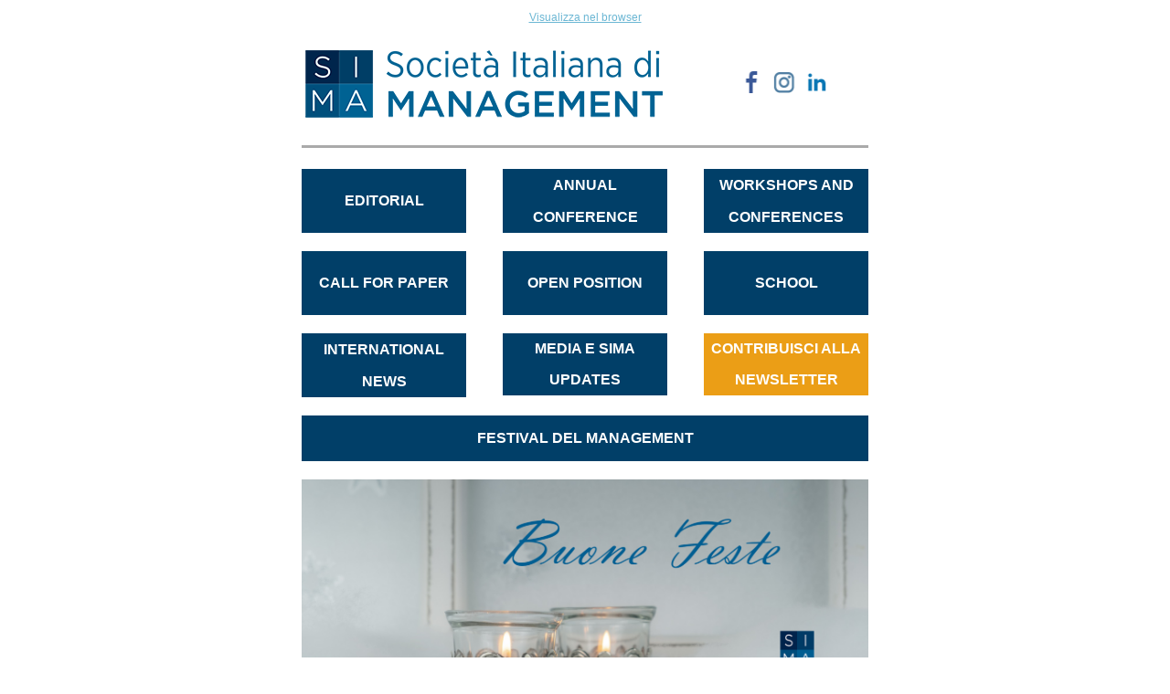

--- FILE ---
content_type: text/html; charset=utf-8
request_url: https://societaitalianamanagement.it/?mailpoet_router&endpoint=view_in_browser&action=view&data=WzU0LCJmOGUzY2NmYTM1NjAiLDAsMCwzOCwxXQ
body_size: 9421
content:
<html lang="en" style="margin:0;padding:0">
<head>
    <meta http-equiv="Content-Type" content="text/html; charset=UTF-8" />
    <meta name="viewport" content="width=device-width, initial-scale=1" />
    <meta http-equiv="X-UA-Compatible" content="IE=edge" />
    <meta name="format-detection" content="telephone=no" />
    <title>Newsletter n. 12/2022 </title>
    <style type="text/css"> @media screen and (max-width: 480px) {
            .mailpoet_button {width:100% !important;}
        }
 @media screen and (max-width: 599px) {
            .mailpoet_header {
                padding: 10px 20px;
            }
            .mailpoet_button {
                width: 100% !important;
                padding: 5px 0 !important;
                box-sizing:border-box !important;
            }
            div, .mailpoet_cols-two, .mailpoet_cols-three {
                max-width: 100% !important;
            }
        }
</style>
    
</head>
<body leftmargin="0" topmargin="0" marginwidth="0" marginheight="0" style="margin:0;padding:0;background-color:#ffffff">
    <table class="mailpoet_template" border="0" width="100%" cellpadding="0" cellspacing="0" style="border-collapse:collapse;border-spacing:0;mso-table-lspace:0;mso-table-rspace:0">
        <tbody>
        <tr>
            <td class="mailpoet_preheader" style="border-collapse:collapse;display:none;visibility:hidden;mso-hide:all;font-size:1px;color:#333333;line-height:1px;max-height:0;max-width:0;opacity:0;overflow:hidden;-webkit-text-size-adjust:none" height="1">
                Scopri la nuova Newsletter e gli aggiornamenti sul Festival del Magament
            </td>
        </tr>
        <tr>
            <td align="center" class="mailpoet-wrapper" valign="top" style="border-collapse:collapse;background-color:#ffffff"><!--[if mso]>
                <table align="center" border="0" cellspacing="0" cellpadding="0"
                       width="660">
                    <tr>
                        <td class="mailpoet_content-wrapper" align="center" valign="top" width="660">
                <![endif]--><table class="mailpoet_content-wrapper" border="0" width="660" cellpadding="0" cellspacing="0" style="border-collapse:collapse;background-color:#ffffff;border-spacing:0;mso-table-lspace:0;mso-table-rspace:0;max-width:660px;width:100%">
                    <tbody>
                    
      <tr>
        <td class="mailpoet_content" align="center" style="border-collapse:collapse">
          <table width="100%" border="0" cellpadding="0" cellspacing="0" style="border-collapse:collapse;border-spacing:0;mso-table-lspace:0;mso-table-rspace:0">
            <tbody>
              <tr>
                <td style="border-collapse:collapse;padding-left:0;padding-right:0">
                  <table width="100%" border="0" cellpadding="0" cellspacing="0" class="mailpoet_cols-one" style="border-collapse:collapse;border-spacing:0;mso-table-lspace:0;mso-table-rspace:0;table-layout:fixed;margin-left:auto;margin-right:auto;padding-left:0;padding-right:0">
                    <tbody>
      <tr>
        <td class="mailpoet_header_footer_padded mailpoet_header" style="border-collapse:collapse;padding:10px 20px;line-height:19.2px;text-align:center;color:#222222;font-family:Arial, 'Helvetica Neue', Helvetica, sans-serif;font-size:12px">
          <a href="https://societaitalianamanagement.it?mailpoet_router&endpoint=view_in_browser&action=view&data=WzU0LCJmOGUzY2NmYTM1NjAiLDAsMCwzOCwxXQ" style="color:#6cb7d4;text-decoration:underline">Visualizza nel browser</a>
        </td>
      </tr>
                    </tbody>
                  </table>
                </td>
              </tr>
            </tbody>
          </table>
        </td>
      </tr>
      <tr>
        <td class="mailpoet_content-cols-two" align="left" style="border-collapse:collapse">
          <table width="100%" border="0" cellpadding="0" cellspacing="0" style="border-collapse:collapse;border-spacing:0;mso-table-lspace:0;mso-table-rspace:0">
            <tbody>
              <tr>
                <td align="center" style="border-collapse:collapse;font-size:0"><!--[if mso]>
                  <table border="0" width="100%" cellpadding="0" cellspacing="0">
                    <tbody>
                      <tr>
      <td width="440" valign="top">
        <![endif]--><div style="display:inline-block; max-width:440px; vertical-align:top; width:100%;">
          <table width="440" class="mailpoet_cols-two" border="0" cellpadding="0" cellspacing="0" align="left" style="border-collapse:collapse;width:100%;max-width:440px;border-spacing:0;mso-table-lspace:0;mso-table-rspace:0;table-layout:fixed;margin-left:auto;margin-right:auto;padding-left:0;padding-right:0">
            <tbody>
      <tr>
        <td class="mailpoet_image mailpoet_padded_vertical mailpoet_padded_side" align="center" valign="top" style="border-collapse:collapse;padding-top:10px;padding-bottom:10px;padding-left:20px;padding-right:20px">
          <a href="https://societaitalianamanagement.it?utm_source=mailpoet&utm_medium=email&utm_campaign=newsletter-n-112022-scopri-la-nuova-newsletter-e-le-ultime-novita_43" style="color:#0f0f0f;text-decoration:underline"><img src="https://societaitalianamanagement.it/wp-content/uploads/2021/04/logo-SIMA-1.png" width="400" alt="logo-SIMA" style="height:auto;max-width:100%;-ms-interpolation-mode:bicubic;border:0;display:block;outline:none;text-align:center" /></a>
        </td>
      </tr>
            </tbody>
          </table>
        </div><!--[if mso]>
      </td>
      <td width="220" valign="top">
        <![endif]--><div style="display:inline-block; max-width:220px; vertical-align:top; width:100%;">
          <table width="220" class="mailpoet_cols-two" border="0" cellpadding="0" cellspacing="0" align="left" style="border-collapse:collapse;width:100%;max-width:220px;border-spacing:0;mso-table-lspace:0;mso-table-rspace:0;table-layout:fixed;margin-left:auto;margin-right:auto;padding-left:0;padding-right:0">
            <tbody>
      <tr>
        <td class="mailpoet_spacer" height="25" valign="top" style="border-collapse:collapse"></td>
      </tr>
      <tr>
        <td class="mailpoet_padded_side mailpoet_padded_vertical" valign="top" align="center" style="border-collapse:collapse;padding-top:10px;padding-bottom:10px;padding-left:20px;padding-right:20px">
          <a href="https://www.facebook.com/SocietaItalianaManagement" style="color:#0f0f0f;text-decoration:none!important"><img src="https://societaitalianamanagement.it/wp-content/plugins/mailpoet/assets/img/newsletter_editor/social-icons/06-full-symbol-color/Facebook.png?mailpoet_version=3.88.2" width="32" height="32" style="width:32px;height:32px;-ms-interpolation-mode:bicubic;border:0;display:inline;outline:none;" alt="facebook" /></a> <a href="https://www.instagram.com/sima_societaitalianamanagement/" style="color:#0f0f0f;text-decoration:none!important"><img src="https://societaitalianamanagement.it/wp-content/plugins/mailpoet/assets/img/newsletter_editor/social-icons/06-full-symbol-color/Instagram.png?mailpoet_version=3.88.2" width="32" height="32" style="width:32px;height:32px;-ms-interpolation-mode:bicubic;border:0;display:inline;outline:none;" alt="instagram" /></a> <a href="https://www.linkedin.com/company/societa-italiana-di-management" style="color:#0f0f0f;text-decoration:none!important"><img src="https://societaitalianamanagement.it/wp-content/plugins/mailpoet/assets/img/newsletter_editor/social-icons/06-full-symbol-color/LinkedIn.png?mailpoet_version=3.88.2" width="32" height="32" style="width:32px;height:32px;-ms-interpolation-mode:bicubic;border:0;display:inline;outline:none;" alt="linkedin" /></a> 
        </td>
      </tr>
            </tbody>
          </table>
        </div><!--[if mso]>
      </td>
                  </tr>
                </tbody>
              </table>
            <![endif]--></td>
            </tr>
          </tbody>
        </table>
      </td>
    </tr>
      <tr>
        <td class="mailpoet_content" align="center" style="border-collapse:collapse">
          <table width="100%" border="0" cellpadding="0" cellspacing="0" style="border-collapse:collapse;border-spacing:0;mso-table-lspace:0;mso-table-rspace:0">
            <tbody>
              <tr>
                <td style="border-collapse:collapse;padding-left:0;padding-right:0">
                  <table width="100%" border="0" cellpadding="0" cellspacing="0" class="mailpoet_cols-one" style="border-collapse:collapse;border-spacing:0;mso-table-lspace:0;mso-table-rspace:0;table-layout:fixed;margin-left:auto;margin-right:auto;padding-left:0;padding-right:0">
                    <tbody>
      <tr>
        <td class="mailpoet_divider" valign="top" style="border-collapse:collapse;padding:13px 20px 13px 20px">
          <table width="100%" border="0" cellpadding="0" cellspacing="0" style="border-collapse:collapse;border-spacing:0;mso-table-lspace:0;mso-table-rspace:0">
            <tr>
              <td class="mailpoet_divider-cell" style="border-collapse:collapse;border-top-width:3px;border-top-style:solid;border-top-color:#aaaaaa">
             </td>
            </tr>
          </table>
        </td>
      </tr>
                    </tbody>
                  </table>
                </td>
              </tr>
            </tbody>
          </table>
        </td>
      </tr>
      <tr>
        <td class="mailpoet_content-cols-three" align="left" style="border-collapse:collapse">
          <table width="100%" border="0" cellpadding="0" cellspacing="0" style="border-collapse:collapse;border-spacing:0;mso-table-lspace:0;mso-table-rspace:0">
            <tbody>
              <tr>
                <td align="center" style="border-collapse:collapse;font-size:0"><!--[if mso]>
                  <table border="0" width="100%" cellpadding="0" cellspacing="0">
                    <tbody>
                      <tr>
      <td width="220" valign="top">
        <![endif]--><div style="display:inline-block; max-width:220px; vertical-align:top; width:100%;">
          <table width="220" class="mailpoet_cols-three" border="0" cellpadding="0" cellspacing="0" align="right" style="border-collapse:collapse;width:100%;max-width:220px;border-spacing:0;mso-table-lspace:0;mso-table-rspace:0;table-layout:fixed;margin-left:auto;margin-right:auto;padding-left:0;padding-right:0">
            <tbody>
      <tr>
        <td class="mailpoet_padded_vertical mailpoet_padded_side" valign="top" style="border-collapse:collapse;padding-top:10px;padding-bottom:10px;padding-left:20px;padding-right:20px">
          <div>
            <table width="100%" cellpadding="0" cellspacing="0" border="0" style="border-collapse:collapse;border-spacing:0;mso-table-lspace:0;mso-table-rspace:0">
              <tr>
                <td class="mailpoet_button-container" style="border-collapse:collapse;text-align:center"><!--[if mso]>
                  <v:roundrect xmlns:v="urn:schemas-microsoft-com:vml" xmlns:w="urn:schemas-microsoft-com:office:word"
                    href="https://societaitalianamanagement.it/category/editorial/"
                    style="height:70px;
                           width:180px;
                           v-text-anchor:middle;"
                    arcsize="0%"
                    strokeweight="0px"
                    strokecolor="#6fb910"
                    fillcolor="#013f68">
                  <w:anchorlock/>
                  <center style="color:#ffffff;
                    font-family:Arial;
                    font-size:16px;
                    font-weight:bold;">EDITORIAL
                  </center>
                  </v:roundrect>
                  <![endif]-->
                  <!--[if !mso]><![endif]-->
                  <a class="mailpoet_button" href="https://societaitalianamanagement.it/category/editorial/?utm_source=mailpoet&utm_medium=email&utm_campaign=newsletter-n-112022-scopri-la-nuova-newsletter-e-le-ultime-novita_43" style="color:#ffffff;text-decoration:none;display:inline-block;-webkit-text-size-adjust:none;mso-hide:all;text-align:center;background-color:#013f68;border-color:#6fb910;border-width:0px;border-radius:0px;border-style:solid;width:180px;line-height:70px;font-family:Arial, 'Helvetica Neue', Helvetica, sans-serif;font-size:16px;font-weight:bold"> EDITORIAL</a>
                  <!--<![endif]-->
                </td>
              </tr>
            </table>
          </div>
        </td>
      </tr>
      <tr>
        <td class="mailpoet_padded_vertical mailpoet_padded_side" valign="top" style="border-collapse:collapse;padding-top:10px;padding-bottom:10px;padding-left:20px;padding-right:20px">
          <div>
            <table width="100%" cellpadding="0" cellspacing="0" border="0" style="border-collapse:collapse;border-spacing:0;mso-table-lspace:0;mso-table-rspace:0">
              <tr>
                <td class="mailpoet_button-container" style="border-collapse:collapse;text-align:center"><!--[if mso]>
                  <v:roundrect xmlns:v="urn:schemas-microsoft-com:vml" xmlns:w="urn:schemas-microsoft-com:office:word"
                    href="https://societaitalianamanagement.it/category/call-for-paper/"
                    style="height:70px;
                           width:180px;
                           v-text-anchor:middle;"
                    arcsize="0%"
                    strokeweight="0px"
                    strokecolor="#6fb910"
                    fillcolor="#013f68">
                  <w:anchorlock/>
                  <center style="color:#ffffff;
                    font-family:Arial;
                    font-size:16px;
                    font-weight:bold;">CALL FOR PAPER
                  </center>
                  </v:roundrect>
                  <![endif]-->
                  <!--[if !mso]><![endif]-->
                  <a class="mailpoet_button" href="https://societaitalianamanagement.it/category/call-for-paper/?utm_source=mailpoet&utm_medium=email&utm_campaign=newsletter-n-112022-scopri-la-nuova-newsletter-e-le-ultime-novita_43" style="color:#ffffff;text-decoration:none;display:inline-block;-webkit-text-size-adjust:none;mso-hide:all;text-align:center;background-color:#013f68;border-color:#6fb910;border-width:0px;border-radius:0px;border-style:solid;width:180px;line-height:70px;font-family:Arial, 'Helvetica Neue', Helvetica, sans-serif;font-size:16px;font-weight:bold"> CALL FOR PAPER</a>
                  <!--<![endif]-->
                </td>
              </tr>
            </table>
          </div>
        </td>
      </tr>
      <tr>
        <td class="mailpoet_padded_vertical mailpoet_padded_side" valign="top" style="border-collapse:collapse;padding-top:10px;padding-bottom:10px;padding-left:20px;padding-right:20px">
          <div>
            <table width="100%" cellpadding="0" cellspacing="0" border="0" style="border-collapse:collapse;border-spacing:0;mso-table-lspace:0;mso-table-rspace:0">
              <tr>
                <td class="mailpoet_button-container" style="border-collapse:collapse;text-align:center"><!--[if mso]>
                  <v:roundrect xmlns:v="urn:schemas-microsoft-com:vml" xmlns:w="urn:schemas-microsoft-com:office:word"
                    href="https://societaitalianamanagement.it/category/international-news/"
                    style="height:35px;
                           width:180px;
                           v-text-anchor:middle;"
                    arcsize="0%"
                    strokeweight="0px"
                    strokecolor="#6fb910"
                    fillcolor="#013f68">
                  <w:anchorlock/>
                  <center style="color:#ffffff;
                    font-family:Arial;
                    font-size:16px;
                    font-weight:bold;">INTERNATIONAL NEWS
                  </center>
                  </v:roundrect>
                  <![endif]-->
                  <!--[if !mso]><![endif]-->
                  <a class="mailpoet_button" href="https://societaitalianamanagement.it/category/international-news/?utm_source=mailpoet&utm_medium=email&utm_campaign=newsletter-n-112022-scopri-la-nuova-newsletter-e-le-ultime-novita_43" style="color:#ffffff;text-decoration:none;display:inline-block;-webkit-text-size-adjust:none;mso-hide:all;text-align:center;background-color:#013f68;border-color:#6fb910;border-width:0px;border-radius:0px;border-style:solid;width:180px;line-height:35px;font-family:Arial, 'Helvetica Neue', Helvetica, sans-serif;font-size:16px;font-weight:bold"> INTERNATIONAL NEWS</a>
                  <!--<![endif]-->
                </td>
              </tr>
            </table>
          </div>
        </td>
      </tr>
            </tbody>
          </table>
        </div><!--[if mso]>
      </td>
      <td width="220" valign="top">
        <![endif]--><div style="display:inline-block; max-width:220px; vertical-align:top; width:100%;">
          <table width="220" class="mailpoet_cols-three" border="0" cellpadding="0" cellspacing="0" align="right" style="border-collapse:collapse;width:100%;max-width:220px;border-spacing:0;mso-table-lspace:0;mso-table-rspace:0;table-layout:fixed;margin-left:auto;margin-right:auto;padding-left:0;padding-right:0">
            <tbody>
      <tr>
        <td class="mailpoet_padded_vertical mailpoet_padded_side" valign="top" style="border-collapse:collapse;padding-top:10px;padding-bottom:10px;padding-left:20px;padding-right:20px">
          <div>
            <table width="100%" cellpadding="0" cellspacing="0" border="0" style="border-collapse:collapse;border-spacing:0;mso-table-lspace:0;mso-table-rspace:0">
              <tr>
                <td class="mailpoet_button-container" style="border-collapse:collapse;text-align:center"><!--[if mso]>
                  <v:roundrect xmlns:v="urn:schemas-microsoft-com:vml" xmlns:w="urn:schemas-microsoft-com:office:word"
                    href="https://www.sijmsima.it/"
                    style="height:35px;
                           width:180px;
                           v-text-anchor:middle;"
                    arcsize="0%"
                    strokeweight="0px"
                    strokecolor="#6fb910"
                    fillcolor="#013f68">
                  <w:anchorlock/>
                  <center style="color:#ffffff;
                    font-family:Arial;
                    font-size:16px;
                    font-weight:bold;">ANNUAL CONFERENCE
                  </center>
                  </v:roundrect>
                  <![endif]-->
                  <!--[if !mso]><![endif]-->
                  <a class="mailpoet_button" href="https://www.sijmsima.it/" style="color:#ffffff;text-decoration:none;display:inline-block;-webkit-text-size-adjust:none;mso-hide:all;text-align:center;background-color:#013f68;border-color:#6fb910;border-width:0px;border-radius:0px;border-style:solid;width:180px;line-height:35px;font-family:Arial, 'Helvetica Neue', Helvetica, sans-serif;font-size:16px;font-weight:bold"> ANNUAL CONFERENCE</a>
                  <!--<![endif]-->
                </td>
              </tr>
            </table>
          </div>
        </td>
      </tr>
      <tr>
        <td class="mailpoet_padded_vertical mailpoet_padded_side" valign="top" style="border-collapse:collapse;padding-top:10px;padding-bottom:10px;padding-left:20px;padding-right:20px">
          <div>
            <table width="100%" cellpadding="0" cellspacing="0" border="0" style="border-collapse:collapse;border-spacing:0;mso-table-lspace:0;mso-table-rspace:0">
              <tr>
                <td class="mailpoet_button-container" style="border-collapse:collapse;text-align:center"><!--[if mso]>
                  <v:roundrect xmlns:v="urn:schemas-microsoft-com:vml" xmlns:w="urn:schemas-microsoft-com:office:word"
                    href="https://societaitalianamanagement.it/category/posizioni-aperte-e-bandi/"
                    style="height:70px;
                           width:180px;
                           v-text-anchor:middle;"
                    arcsize="0%"
                    strokeweight="0px"
                    strokecolor="#6fb910"
                    fillcolor="#013f68">
                  <w:anchorlock/>
                  <center style="color:#ffffff;
                    font-family:Arial;
                    font-size:16px;
                    font-weight:bold;">OPEN POSITION
                  </center>
                  </v:roundrect>
                  <![endif]-->
                  <!--[if !mso]><![endif]-->
                  <a class="mailpoet_button" href="https://societaitalianamanagement.it/category/posizioni-aperte-e-bandi/?utm_source=mailpoet&utm_medium=email&utm_campaign=newsletter-n-112022-scopri-la-nuova-newsletter-e-le-ultime-novita_43" style="color:#ffffff;text-decoration:none;display:inline-block;-webkit-text-size-adjust:none;mso-hide:all;text-align:center;background-color:#013f68;border-color:#6fb910;border-width:0px;border-radius:0px;border-style:solid;width:180px;line-height:70px;font-family:Arial, 'Helvetica Neue', Helvetica, sans-serif;font-size:16px;font-weight:bold"> OPEN POSITION</a>
                  <!--<![endif]-->
                </td>
              </tr>
            </table>
          </div>
        </td>
      </tr>
      <tr>
        <td class="mailpoet_padded_vertical mailpoet_padded_side" valign="top" style="border-collapse:collapse;padding-top:10px;padding-bottom:10px;padding-left:20px;padding-right:20px">
          <div>
            <table width="100%" cellpadding="0" cellspacing="0" border="0" style="border-collapse:collapse;border-spacing:0;mso-table-lspace:0;mso-table-rspace:0">
              <tr>
                <td class="mailpoet_button-container" style="border-collapse:collapse;text-align:center"><!--[if mso]>
                  <v:roundrect xmlns:v="urn:schemas-microsoft-com:vml" xmlns:w="urn:schemas-microsoft-com:office:word"
                    href="https://www.mark-up.it/management-notes/"
                    style="height:34px;
                           width:180px;
                           v-text-anchor:middle;"
                    arcsize="0%"
                    strokeweight="0px"
                    strokecolor="#6fb910"
                    fillcolor="#013f68">
                  <w:anchorlock/>
                  <center style="color:#ffffff;
                    font-family:Arial;
                    font-size:16px;
                    font-weight:bold;">MEDIA E SIMA UPDATES 
                  </center>
                  </v:roundrect>
                  <![endif]-->
                  <!--[if !mso]><![endif]-->
                  <a class="mailpoet_button" href="https://www.mark-up.it/management-notes/" style="color:#ffffff;text-decoration:none;display:inline-block;-webkit-text-size-adjust:none;mso-hide:all;text-align:center;background-color:#013f68;border-color:#6fb910;border-width:0px;border-radius:0px;border-style:solid;width:180px;line-height:34px;font-family:Arial, 'Helvetica Neue', Helvetica, sans-serif;font-size:16px;font-weight:bold"> MEDIA E SIMA UPDATES </a>
                  <!--<![endif]-->
                </td>
              </tr>
            </table>
          </div>
        </td>
      </tr>
            </tbody>
          </table>
        </div><!--[if mso]>
      </td>
      <td width="220" valign="top">
        <![endif]--><div style="display:inline-block; max-width:220px; vertical-align:top; width:100%;">
          <table width="220" class="mailpoet_cols-three" border="0" cellpadding="0" cellspacing="0" align="right" style="border-collapse:collapse;width:100%;max-width:220px;border-spacing:0;mso-table-lspace:0;mso-table-rspace:0;table-layout:fixed;margin-left:auto;margin-right:auto;padding-left:0;padding-right:0">
            <tbody>
      <tr>
        <td class="mailpoet_padded_vertical mailpoet_padded_side" valign="top" style="border-collapse:collapse;padding-top:10px;padding-bottom:10px;padding-left:20px;padding-right:20px">
          <div>
            <table width="100%" cellpadding="0" cellspacing="0" border="0" style="border-collapse:collapse;border-spacing:0;mso-table-lspace:0;mso-table-rspace:0">
              <tr>
                <td class="mailpoet_button-container" style="border-collapse:collapse;text-align:center"><!--[if mso]>
                  <v:roundrect xmlns:v="urn:schemas-microsoft-com:vml" xmlns:w="urn:schemas-microsoft-com:office:word"
                    href="https://societaitalianamanagement.it/category/workshop-e-convegni/"
                    style="height:35px;
                           width:180px;
                           v-text-anchor:middle;"
                    arcsize="0%"
                    strokeweight="0px"
                    strokecolor="#6fb910"
                    fillcolor="#013f68">
                  <w:anchorlock/>
                  <center style="color:#ffffff;
                    font-family:Arial;
                    font-size:16px;
                    font-weight:bold;">WORKSHOPS AND CONFERENCES
                  </center>
                  </v:roundrect>
                  <![endif]-->
                  <!--[if !mso]><![endif]-->
                  <a class="mailpoet_button" href="https://societaitalianamanagement.it/category/workshop-e-convegni/?utm_source=mailpoet&utm_medium=email&utm_campaign=newsletter-n-112022-scopri-la-nuova-newsletter-e-le-ultime-novita_43" style="color:#ffffff;text-decoration:none;display:inline-block;-webkit-text-size-adjust:none;mso-hide:all;text-align:center;background-color:#013f68;border-color:#6fb910;border-width:0px;border-radius:0px;border-style:solid;width:180px;line-height:35px;font-family:Arial, 'Helvetica Neue', Helvetica, sans-serif;font-size:16px;font-weight:bold"> WORKSHOPS AND CONFERENCES</a>
                  <!--<![endif]-->
                </td>
              </tr>
            </table>
          </div>
        </td>
      </tr>
      <tr>
        <td class="mailpoet_padded_vertical mailpoet_padded_side" valign="top" style="border-collapse:collapse;padding-top:10px;padding-bottom:10px;padding-left:20px;padding-right:20px">
          <div>
            <table width="100%" cellpadding="0" cellspacing="0" border="0" style="border-collapse:collapse;border-spacing:0;mso-table-lspace:0;mso-table-rspace:0">
              <tr>
                <td class="mailpoet_button-container" style="border-collapse:collapse;text-align:center"><!--[if mso]>
                  <v:roundrect xmlns:v="urn:schemas-microsoft-com:vml" xmlns:w="urn:schemas-microsoft-com:office:word"
                    href="https://societaitalianamanagement.it/attivita/scuole/"
                    style="height:70px;
                           width:180px;
                           v-text-anchor:middle;"
                    arcsize="0%"
                    strokeweight="0px"
                    strokecolor="#6fb910"
                    fillcolor="#013f68">
                  <w:anchorlock/>
                  <center style="color:#ffffff;
                    font-family:Arial;
                    font-size:16px;
                    font-weight:bold;">SCHOOL
                  </center>
                  </v:roundrect>
                  <![endif]-->
                  <!--[if !mso]><![endif]-->
                  <a class="mailpoet_button" href="https://societaitalianamanagement.it/attivita/scuole/?utm_source=mailpoet&utm_medium=email&utm_campaign=newsletter-n-112022-scopri-la-nuova-newsletter-e-le-ultime-novita_43" style="color:#ffffff;text-decoration:none;display:inline-block;-webkit-text-size-adjust:none;mso-hide:all;text-align:center;background-color:#013f68;border-color:#6fb910;border-width:0px;border-radius:0px;border-style:solid;width:180px;line-height:70px;font-family:Arial, 'Helvetica Neue', Helvetica, sans-serif;font-size:16px;font-weight:bold"> SCHOOL</a>
                  <!--<![endif]-->
                </td>
              </tr>
            </table>
          </div>
        </td>
      </tr>
      <tr>
        <td class="mailpoet_padded_vertical mailpoet_padded_side" valign="top" style="border-collapse:collapse;padding-top:10px;padding-bottom:10px;padding-left:20px;padding-right:20px">
          <div>
            <table width="100%" cellpadding="0" cellspacing="0" border="0" style="border-collapse:collapse;border-spacing:0;mso-table-lspace:0;mso-table-rspace:0">
              <tr>
                <td class="mailpoet_button-container" style="border-collapse:collapse;text-align:center"><!--[if mso]>
                  <v:roundrect xmlns:v="urn:schemas-microsoft-com:vml" xmlns:w="urn:schemas-microsoft-com:office:word"
                    href="https://societaitalianamanagement.it"
                    style="height:34px;
                           width:180px;
                           v-text-anchor:middle;"
                    arcsize="0%"
                    strokeweight="0px"
                    strokecolor="#013f68"
                    fillcolor="#eb9e16">
                  <w:anchorlock/>
                  <center style="color:#ffffff;
                    font-family:Arial;
                    font-size:16px;
                    font-weight:bold;">CONTRIBUISCI ALLA NEWSLETTER
                  </center>
                  </v:roundrect>
                  <![endif]-->
                  <!--[if !mso]><![endif]-->
                  <a class="mailpoet_button" href="https://societaitalianamanagement.it?utm_source=mailpoet&utm_medium=email&utm_campaign=newsletter-n-112022-scopri-la-nuova-newsletter-e-le-ultime-novita_43" style="color:#ffffff;text-decoration:none;display:inline-block;-webkit-text-size-adjust:none;mso-hide:all;text-align:center;background-color:#eb9e16;border-color:#013f68;border-width:0px;border-radius:0px;border-style:solid;width:180px;line-height:34px;font-family:Arial, 'Helvetica Neue', Helvetica, sans-serif;font-size:16px;font-weight:bold"> CONTRIBUISCI ALLA NEWSLETTER</a>
                  <!--<![endif]-->
                </td>
              </tr>
            </table>
          </div>
        </td>
      </tr>
            </tbody>
          </table>
        </div><!--[if mso]>
      </td>
                  </tr>
                </tbody>
              </table>
            <![endif]--></td>
            </tr>
          </tbody>
        </table>
      </td>
    </tr>
      <tr>
        <td class="mailpoet_content" align="center" style="border-collapse:collapse">
          <table width="100%" border="0" cellpadding="0" cellspacing="0" style="border-collapse:collapse;border-spacing:0;mso-table-lspace:0;mso-table-rspace:0">
            <tbody>
              <tr>
                <td style="border-collapse:collapse;padding-left:0;padding-right:0">
                  <table width="100%" border="0" cellpadding="0" cellspacing="0" class="mailpoet_cols-one" style="border-collapse:collapse;border-spacing:0;mso-table-lspace:0;mso-table-rspace:0;table-layout:fixed;margin-left:auto;margin-right:auto;padding-left:0;padding-right:0">
                    <tbody>
      <tr>
        <td class="mailpoet_padded_vertical mailpoet_padded_side" valign="top" style="border-collapse:collapse;padding-top:10px;padding-bottom:10px;padding-left:20px;padding-right:20px">
          <div>
            <table width="100%" cellpadding="0" cellspacing="0" border="0" style="border-collapse:collapse;border-spacing:0;mso-table-lspace:0;mso-table-rspace:0">
              <tr>
                <td class="mailpoet_button-container" style="border-collapse:collapse;text-align:center"><!--[if mso]>
                  <v:roundrect xmlns:v="urn:schemas-microsoft-com:vml" xmlns:w="urn:schemas-microsoft-com:office:word"
                    href="https://festivaldelmanagement.eu/"
                    style="height:50px;
                           width:620px;
                           v-text-anchor:middle;"
                    arcsize="0%"
                    strokeweight="0px"
                    strokecolor="#013f68"
                    fillcolor="#013f68">
                  <w:anchorlock/>
                  <center style="color:#ffffff;
                    font-family:Arial;
                    font-size:16px;
                    font-weight:bold;">FESTIVAL DEL MANAGEMENT
                  </center>
                  </v:roundrect>
                  <![endif]-->
                  <!--[if !mso]><![endif]-->
                  <a class="mailpoet_button" href="https://festivaldelmanagement.eu/" style="color:#ffffff;text-decoration:none;display:inline-block;-webkit-text-size-adjust:none;mso-hide:all;text-align:center;background-color:#013f68;border-color:#013f68;border-width:0px;border-radius:0px;border-style:solid;width:620px;line-height:50px;font-family:Arial, 'Helvetica Neue', Helvetica, sans-serif;font-size:16px;font-weight:bold"> FESTIVAL DEL MANAGEMENT</a>
                  <!--<![endif]-->
                </td>
              </tr>
            </table>
          </div>
        </td>
      </tr>
      <tr>
        <td class="mailpoet_image mailpoet_padded_vertical mailpoet_padded_side" align="center" valign="top" style="border-collapse:collapse;padding-top:10px;padding-bottom:10px;padding-left:20px;padding-right:20px">
          <img src="https://societaitalianamanagement.it/wp-content/uploads/2022/12/buone-feste-1320x525.png" width="620" alt="buone-feste" style="height:auto;max-width:100%;-ms-interpolation-mode:bicubic;border:0;display:block;outline:none;text-align:center" />
        </td>
      </tr>
      <tr>
        <td class="mailpoet_spacer" height="60" valign="top" style="border-collapse:collapse"></td>
      </tr>
                    </tbody>
                  </table>
                </td>
              </tr>
            </tbody>
          </table>
        </td>
      </tr>
      <tr>
        <td class="mailpoet_content" align="center" style="border-collapse:collapse;background-color:#013f68!important" bgcolor="#013f68">
          <table width="100%" border="0" cellpadding="0" cellspacing="0" style="border-collapse:collapse;border-spacing:0;mso-table-lspace:0;mso-table-rspace:0">
            <tbody>
              <tr>
                <td style="border-collapse:collapse;padding-left:0;padding-right:0">
                  <table width="100%" border="0" cellpadding="0" cellspacing="0" class="mailpoet_cols-one" style="border-collapse:collapse;border-spacing:0;mso-table-lspace:0;mso-table-rspace:0;table-layout:fixed;margin-left:auto;margin-right:auto;padding-left:0;padding-right:0">
                    <tbody>
      <tr>
        <td class="mailpoet_text mailpoet_padded_vertical mailpoet_padded_side" valign="top" style="border-collapse:collapse;padding-top:10px;padding-bottom:10px;padding-left:20px;padding-right:20px;word-break:break-word;word-wrap:break-word">
          <h1 style="margin:0 0 9px;mso-ansi-font-size:30px;color:#111111;font-family:Arial,'Helvetica Neue',Helvetica,sans-serif;font-size:30px;line-height:48px;mso-line-height-alt:48px;text-align:center;padding:0;font-style:normal;font-weight:normal"><strong><span style="color: #ffffff">EDITORIAL</span></strong></h1>
<table style="border-collapse:collapse;border-spacing:0;mso-table-lspace:0;mso-table-rspace:0" width="100%" cellpadding="0">
        <tr>
          <td class="mailpoet_paragraph" style="border-collapse:collapse;mso-ansi-font-size:14px;color:#000000;font-family:Arial,'Helvetica Neue',Helvetica,sans-serif;font-size:14px;line-height:22.4px;mso-line-height-alt:22px;word-break:break-word;word-wrap:break-word;text-align:center">
            <span style="color: #ffc505"><strong>Festival del Management<br /></strong></span>
          </td>
        </tr></table>
        </td>
      </tr>
                    </tbody>
                  </table>
                </td>
              </tr>
            </tbody>
          </table>
        </td>
      </tr>
      <tr>
        <td class="mailpoet_content" align="center" style="border-collapse:collapse">
          <table width="100%" border="0" cellpadding="0" cellspacing="0" style="border-collapse:collapse;border-spacing:0;mso-table-lspace:0;mso-table-rspace:0">
            <tbody>
              <tr>
                <td style="border-collapse:collapse;padding-left:0;padding-right:0">
                  <table width="100%" border="0" cellpadding="0" cellspacing="0" class="mailpoet_cols-one" style="border-collapse:collapse;border-spacing:0;mso-table-lspace:0;mso-table-rspace:0;table-layout:fixed;margin-left:auto;margin-right:auto;padding-left:0;padding-right:0">
                    <tbody>
      <tr>
        <td class="mailpoet_text mailpoet_padded_vertical mailpoet_padded_side" valign="top" style="border-collapse:collapse;padding-top:10px;padding-bottom:10px;padding-left:20px;padding-right:20px;word-break:break-word;word-wrap:break-word">
          <table style="border-collapse:collapse;border-spacing:0;mso-table-lspace:0;mso-table-rspace:0" width="100%" cellpadding="0">
        <tr>
          <td class="mailpoet_paragraph" style="border-collapse:collapse;mso-ansi-font-size:14px;color:#000000;font-family:Arial,'Helvetica Neue',Helvetica,sans-serif;font-size:14px;line-height:22.4px;mso-line-height-alt:22px;word-break:break-word;word-wrap:break-word;text-align:left">
            <strong></strong>
          </td>
        </tr></table>
<table style="border-collapse:collapse;border-spacing:0;mso-table-lspace:0;mso-table-rspace:0" width="100%" cellpadding="0">
        <tr>
          <td class="mailpoet_paragraph" style="border-collapse:collapse;mso-ansi-font-size:14px;color:#000000;font-family:Arial,'Helvetica Neue',Helvetica,sans-serif;font-size:14px;line-height:22.4px;mso-line-height-alt:22px;word-break:break-word;word-wrap:break-word;text-align:center">
            <a href="https://societaitalianamanagement.it/2022/12/20/un-anno-in-sima-e-passato-e-un-altro-e-in-arrivo/?utm_source=mailpoet&utm_medium=email&utm_campaign=newsletter-n-112022-scopri-la-nuova-newsletter-e-le-ultime-novita_43" style="color:#0f0f0f;text-decoration:underline"><strong>Un anno in SIMA è passato e un altro è in arrivo!</strong></a><br /><br />
          </td>
        </tr></table>
<table style="border-collapse:collapse;border-spacing:0;mso-table-lspace:0;mso-table-rspace:0" width="100%" cellpadding="0">
        <tr>
          <td class="mailpoet_paragraph" style="border-collapse:collapse;mso-ansi-font-size:14px;color:#000000;font-family:Arial,'Helvetica Neue',Helvetica,sans-serif;font-size:14px;line-height:22.4px;mso-line-height-alt:22px;word-break:break-word;word-wrap:break-word;text-align:center">
            <strong></strong>
          </td>
        </tr></table>
<table style="border-collapse:collapse;border-spacing:0;mso-table-lspace:0;mso-table-rspace:0" width="100%" cellpadding="0">
        <tr>
          <td class="mailpoet_paragraph" style="border-collapse:collapse;mso-ansi-font-size:14px;color:#000000;font-family:Arial,'Helvetica Neue',Helvetica,sans-serif;font-size:14px;line-height:22.4px;mso-line-height-alt:22px;word-break:break-word;word-wrap:break-word;text-align:justify">
            Alla fine di un anno in cui siamo tornati finalmente ad avere l’occasione di incontrarci in presenza, la comunità di SIMA ha mostrato di sentire quanto sia elevato il valore della condivisione e dello stare insieme. Il <strong>Convegno Sinergie-SIMA 2022</strong> tenuto all’Università Luigi Bocconi è stato il più partecipato dalla fondazione di SIMA nel 2012, <strong>Make-IT-a-case</strong> ha raggiunto un grado di diffusione che va oltre le nostre più rosee attese raggiungendo più di 3200 studenti nel primo semestre di quest’anno accademico, e più di 630 colleghi hanno deciso di unirsi a noi associandosi a SIMA.<br /><br />
          </td>
        </tr></table>

<table style="border-collapse:collapse;border-spacing:0;mso-table-lspace:0;mso-table-rspace:0" width="100%" cellpadding="0">
        <tr>
          <td class="mailpoet_paragraph" style="border-collapse:collapse;mso-ansi-font-size:14px;color:#000000;font-family:Arial,'Helvetica Neue',Helvetica,sans-serif;font-size:14px;line-height:22.4px;mso-line-height-alt:22px;word-break:break-word;word-wrap:break-word;text-align:justify">
            <a href="https://societaitalianamanagement.it/2022/12/20/un-anno-in-sima-e-passato-e-un-altro-e-in-arrivo/?utm_source=mailpoet&utm_medium=email&utm_campaign=newsletter-n-112022-scopri-la-nuova-newsletter-e-le-ultime-novita_43" style="color:#0f0f0f;text-decoration:underline">read more</a>
          </td>
        </tr></table>
        </td>
      </tr>
                    </tbody>
                  </table>
                </td>
              </tr>
            </tbody>
          </table>
        </td>
      </tr>
      <tr>
        <td class="mailpoet_content" align="center" style="border-collapse:collapse;background-color:#013f68!important" bgcolor="#013f68">
          <table width="100%" border="0" cellpadding="0" cellspacing="0" style="border-collapse:collapse;border-spacing:0;mso-table-lspace:0;mso-table-rspace:0">
            <tbody>
              <tr>
                <td style="border-collapse:collapse;padding-left:0;padding-right:0">
                  <table width="100%" border="0" cellpadding="0" cellspacing="0" class="mailpoet_cols-one" style="border-collapse:collapse;border-spacing:0;mso-table-lspace:0;mso-table-rspace:0;table-layout:fixed;margin-left:auto;margin-right:auto;padding-left:0;padding-right:0">
                    <tbody>
      <tr>
        <td class="mailpoet_text mailpoet_padded_vertical mailpoet_padded_side" valign="top" style="border-collapse:collapse;padding-top:10px;padding-bottom:10px;padding-left:20px;padding-right:20px;word-break:break-word;word-wrap:break-word">
          <h1 style="margin:0 0 9px;mso-ansi-font-size:30px;color:#111111;font-family:Arial,'Helvetica Neue',Helvetica,sans-serif;font-size:30px;line-height:48px;mso-line-height-alt:48px;margin-bottom:0;text-align:center;padding:0;font-style:normal;font-weight:normal"><strong><span style="color: #ffffff">FESTIVAL DEL MANAGEMENT</span></strong></h1>
        </td>
      </tr>
                    </tbody>
                  </table>
                </td>
              </tr>
            </tbody>
          </table>
        </td>
      </tr>
      <tr>
        <td class="mailpoet_content-cols-two" align="left" style="border-collapse:collapse">
          <table width="100%" border="0" cellpadding="0" cellspacing="0" style="border-collapse:collapse;border-spacing:0;mso-table-lspace:0;mso-table-rspace:0">
            <tbody>
              <tr>
                <td align="center" style="border-collapse:collapse;font-size:0"><!--[if mso]>
                  <table border="0" width="100%" cellpadding="0" cellspacing="0">
                    <tbody>
                      <tr>
      <td width="330" valign="top">
        <![endif]--><div style="display:inline-block; max-width:330px; vertical-align:top; width:100%;">
          <table width="330" class="mailpoet_cols-two" border="0" cellpadding="0" cellspacing="0" align="left" style="border-collapse:collapse;width:100%;max-width:330px;border-spacing:0;mso-table-lspace:0;mso-table-rspace:0;table-layout:fixed;margin-left:auto;margin-right:auto;padding-left:0;padding-right:0">
            <tbody>
      <tr>
        <td class="mailpoet_spacer" height="20" valign="top" style="border-collapse:collapse"></td>
      </tr>
      <tr>
        <td class="mailpoet_image mailpoet_padded_vertical mailpoet_padded_side" align="center" valign="top" style="border-collapse:collapse;padding-top:10px;padding-bottom:10px;padding-left:20px;padding-right:20px">
          <img src="https://societaitalianamanagement.it/wp-content/uploads/2022/10/FDM_LOGO_HORIZONTAL_BLACK-1320x330.png" width="224" alt="FDM_LOGO_HORIZONTAL_BLACK" style="height:auto;max-width:100%;-ms-interpolation-mode:bicubic;border:0;display:block;outline:none;text-align:center" />
        </td>
      </tr>
            </tbody>
          </table>
        </div><!--[if mso]>
      </td>
      <td width="330" valign="top">
        <![endif]--><div style="display:inline-block; max-width:330px; vertical-align:top; width:100%;">
          <table width="330" class="mailpoet_cols-two" border="0" cellpadding="0" cellspacing="0" align="left" style="border-collapse:collapse;width:100%;max-width:330px;border-spacing:0;mso-table-lspace:0;mso-table-rspace:0;table-layout:fixed;margin-left:auto;margin-right:auto;padding-left:0;padding-right:0">
            <tbody>
      <tr>
        <td class="mailpoet_text mailpoet_padded_vertical mailpoet_padded_side" valign="top" style="border-collapse:collapse;padding-top:10px;padding-bottom:10px;padding-left:20px;padding-right:20px;word-break:break-word;word-wrap:break-word">
          <h3 style="margin:0 0 5.4px;mso-ansi-font-size:18px;color:#333333;font-family:Arial,'Helvetica Neue',Helvetica,sans-serif;font-size:18px;line-height:28.8px;mso-line-height-alt:30px;text-align:center;padding:0;font-style:normal;font-weight:normal"><strong>    MILANO 3 - 4 febbraio 2023</strong></h3>
<ul class="mailpoet_paragraph" style="padding-top:0;padding-bottom:0;margin-top:10px;text-align:left;margin-bottom:10px;">
<li style="mso-ansi-font-size:14px;color:#000000;font-family:Arial,'Helvetica Neue',Helvetica,sans-serif;font-size:14px;line-height:22.4px;mso-line-height-alt:22px;text-align:justify;margin-bottom:10px" class="mailpoet_paragraph"><a href="http://www.festivaldelmanagement.eu" style="color:#0f0f0f;text-decoration:underline">Vieni e scopri il <strong>nuovo sito</strong> interamente dedicato al <strong>Festival del Management</strong> </a></li>
<li style="mso-ansi-font-size:14px;color:#000000;font-family:Arial,'Helvetica Neue',Helvetica,sans-serif;font-size:14px;line-height:22.4px;mso-line-height-alt:22px;text-align:justify;margin-bottom:10px" class="mailpoet_paragraph">Segui tutti gli aggiornamenti sui social dedicati <a href="https://www.linkedin.com/company/festival-del-management/" style="color:#0f0f0f;text-decoration:underline">Linkedin</a>, <a href="https://www.facebook.com/festivaldelmanagement" style="color:#0f0f0f;text-decoration:underline">Facebook</a> e <a href="https://instagram.com/festivaldelmanagement?igshid=YmMyMTA2M2Y=" style="color:#0f0f0f;text-decoration:underline">Instagram</a>.</li>
<li style="mso-ansi-font-size:14px;color:#000000;font-family:Arial,'Helvetica Neue',Helvetica,sans-serif;font-size:14px;line-height:22.4px;mso-line-height-alt:22px;text-align:justify;margin-bottom:10px" class="mailpoet_paragraph"><strong><a href="https://societaitalianamanagement.it/2022/12/20/in-principio-e-il-verbo-aka-come-parla-un-festival/?utm_source=mailpoet&utm_medium=email&utm_campaign=newsletter-n-112022-scopri-la-nuova-newsletter-e-le-ultime-novita_43" style="color:#0f0f0f;text-decoration:underline">In principio è il Verbo, aka, come parla un Festival?</a></strong> di Tania di Bernardo</li>
</ul>
        </td>
      </tr>
            </tbody>
          </table>
        </div><!--[if mso]>
      </td>
                  </tr>
                </tbody>
              </table>
            <![endif]--></td>
            </tr>
          </tbody>
        </table>
      </td>
    </tr>
      <tr>
        <td class="mailpoet_content" align="center" style="border-collapse:collapse">
          <table width="100%" border="0" cellpadding="0" cellspacing="0" style="border-collapse:collapse;border-spacing:0;mso-table-lspace:0;mso-table-rspace:0">
            <tbody>
              <tr>
                <td style="border-collapse:collapse;padding-left:0;padding-right:0">
                  <table width="100%" border="0" cellpadding="0" cellspacing="0" class="mailpoet_cols-one" style="border-collapse:collapse;border-spacing:0;mso-table-lspace:0;mso-table-rspace:0;table-layout:fixed;margin-left:auto;margin-right:auto;padding-left:0;padding-right:0">
                    <tbody>
      <tr>
        <td class="mailpoet_spacer" height="25" valign="top" style="border-collapse:collapse"></td>
      </tr>
                    </tbody>
                  </table>
                </td>
              </tr>
            </tbody>
          </table>
        </td>
      </tr>
      <tr>
        <td class="mailpoet_content" align="center" style="border-collapse:collapse;background-color:#013f68!important" bgcolor="#013f68">
          <table width="100%" border="0" cellpadding="0" cellspacing="0" style="border-collapse:collapse;border-spacing:0;mso-table-lspace:0;mso-table-rspace:0">
            <tbody>
              <tr>
                <td style="border-collapse:collapse;padding-left:0;padding-right:0">
                  <table width="100%" border="0" cellpadding="0" cellspacing="0" class="mailpoet_cols-one" style="border-collapse:collapse;border-spacing:0;mso-table-lspace:0;mso-table-rspace:0;table-layout:fixed;margin-left:auto;margin-right:auto;padding-left:0;padding-right:0">
                    <tbody>
      <tr>
        <td class="mailpoet_text mailpoet_padded_vertical mailpoet_padded_side" valign="top" style="border-collapse:collapse;padding-top:10px;padding-bottom:10px;padding-left:20px;padding-right:20px;word-break:break-word;word-wrap:break-word">
          <h1 style="margin:0 0 9px;mso-ansi-font-size:30px;color:#111111;font-family:Arial,'Helvetica Neue',Helvetica,sans-serif;font-size:30px;line-height:48px;mso-line-height-alt:48px;margin-bottom:0;text-align:center;padding:0;font-style:normal;font-weight:normal"><strong><span style="color: #ffffff">ANNUAL CONFERENCE</span></strong></h1>
        </td>
      </tr>
                    </tbody>
                  </table>
                </td>
              </tr>
            </tbody>
          </table>
        </td>
      </tr>
      <tr>
        <td class="mailpoet_content-cols-three" align="left" style="border-collapse:collapse">
          <table width="100%" border="0" cellpadding="0" cellspacing="0" style="border-collapse:collapse;border-spacing:0;mso-table-lspace:0;mso-table-rspace:0">
            <tbody>
              <tr>
                <td align="center" style="border-collapse:collapse;font-size:0"><!--[if mso]>
                  <table border="0" width="100%" cellpadding="0" cellspacing="0">
                    <tbody>
                      <tr>
      <td width="220" valign="top">
        <![endif]--><div style="display:inline-block; max-width:220px; vertical-align:top; width:100%;">
          <table width="220" class="mailpoet_cols-three" border="0" cellpadding="0" cellspacing="0" align="right" style="border-collapse:collapse;width:100%;max-width:220px;border-spacing:0;mso-table-lspace:0;mso-table-rspace:0;table-layout:fixed;margin-left:auto;margin-right:auto;padding-left:0;padding-right:0">
            <tbody>
      <tr>
        <td class="mailpoet_spacer" height="29" valign="top" style="border-collapse:collapse"></td>
      </tr>
      <tr>
        <td class="mailpoet_image mailpoet_padded_vertical mailpoet_padded_side" align="center" valign="top" style="border-collapse:collapse;padding-top:10px;padding-bottom:10px;padding-left:20px;padding-right:20px">
          <img src="https://societaitalianamanagement.it/wp-content/uploads/2022/11/logo-retina-sima-sinergie.png" width="180" alt="logo-retina-sima-sinergie" style="height:auto;max-width:100%;-ms-interpolation-mode:bicubic;border:0;display:block;outline:none;text-align:center" />
        </td>
      </tr>
            </tbody>
          </table>
        </div><!--[if mso]>
      </td>
      <td width="220" valign="top">
        <![endif]--><div style="display:inline-block; max-width:220px; vertical-align:top; width:100%;">
          <table width="220" class="mailpoet_cols-three" border="0" cellpadding="0" cellspacing="0" align="right" style="border-collapse:collapse;width:100%;max-width:220px;border-spacing:0;mso-table-lspace:0;mso-table-rspace:0;table-layout:fixed;margin-left:auto;margin-right:auto;padding-left:0;padding-right:0">
            <tbody>
      <tr>
        <td class="mailpoet_spacer" height="31" valign="top" style="border-collapse:collapse"></td>
      </tr>
      <tr>
        <td class="mailpoet_text mailpoet_padded_vertical mailpoet_padded_side" valign="top" style="border-collapse:collapse;padding-top:10px;padding-bottom:10px;padding-left:20px;padding-right:20px;word-break:break-word;word-wrap:break-word">
          <h3 style="margin:0 0 5.4px;mso-ansi-font-size:18px;color:#333333;font-family:Arial,'Helvetica Neue',Helvetica,sans-serif;font-size:18px;line-height:28.8px;mso-line-height-alt:30px;text-align:center;padding:0;font-style:normal;font-weight:normal"><span style="color: #236fa1"><strong>REDISCOVERING LOCAL ROOTS AND INTERACTIONS IN MANAGEMENT</strong></span></h3>
<table style="border-collapse:collapse;border-spacing:0;mso-table-lspace:0;mso-table-rspace:0" width="100%" cellpadding="0">
        <tr>
          <td class="mailpoet_paragraph" style="border-collapse:collapse;mso-ansi-font-size:14px;color:#000000;font-family:Arial,'Helvetica Neue',Helvetica,sans-serif;font-size:14px;line-height:22.4px;mso-line-height-alt:22px;word-break:break-word;word-wrap:break-word;text-align:left">
            <span style="color: #236fa1"><strong></strong></span>
          </td>
        </tr></table>
<h3 style="margin:0 0 5.4px;mso-ansi-font-size:18px;color:#333333;font-family:Arial,'Helvetica Neue',Helvetica,sans-serif;font-size:18px;line-height:28.8px;mso-line-height-alt:30px;margin-bottom:0;text-align:center;padding:0;font-style:normal;font-weight:normal"><span style="color: #802f31"><strong>BARI, Italy 29 - 30 June 2023</strong></span></h3>
        </td>
      </tr>
            </tbody>
          </table>
        </div><!--[if mso]>
      </td>
      <td width="220" valign="top">
        <![endif]--><div style="display:inline-block; max-width:220px; vertical-align:top; width:100%;">
          <table width="220" class="mailpoet_cols-three" border="0" cellpadding="0" cellspacing="0" align="right" style="border-collapse:collapse;width:100%;max-width:220px;border-spacing:0;mso-table-lspace:0;mso-table-rspace:0;table-layout:fixed;margin-left:auto;margin-right:auto;padding-left:0;padding-right:0">
            <tbody>
      <tr>
        <td class="mailpoet_spacer" height="27" valign="top" style="border-collapse:collapse"></td>
      </tr>
      <tr>
        <td class="mailpoet_text mailpoet_padded_vertical mailpoet_padded_side" valign="top" style="border-collapse:collapse;padding-top:10px;padding-bottom:10px;padding-left:20px;padding-right:20px;word-break:break-word;word-wrap:break-word">
          <table style="border-collapse:collapse;border-spacing:0;mso-table-lspace:0;mso-table-rspace:0" width="100%" cellpadding="0">
        <tr>
          <td class="mailpoet_paragraph" style="border-collapse:collapse;mso-ansi-font-size:14px;color:#000000;font-family:Arial,'Helvetica Neue',Helvetica,sans-serif;font-size:14px;line-height:22.4px;mso-line-height-alt:22px;word-break:break-word;word-wrap:break-word;text-align:left">
            <strong><span style="color: #236fa1">SCADENZE:</span></strong>
          </td>
        </tr></table>
<table style="border-collapse:collapse;border-spacing:0;mso-table-lspace:0;mso-table-rspace:0" width="100%" cellpadding="0">
        <tr>
          <td class="mailpoet_paragraph" style="border-collapse:collapse;mso-ansi-font-size:14px;color:#000000;font-family:Arial,'Helvetica Neue',Helvetica,sans-serif;font-size:14px;line-height:22.4px;mso-line-height-alt:22px;word-break:break-word;word-wrap:break-word;text-align:left">
            <br /><span style="color: #236fa1">• <strong>Full paper submission</strong>: February 15th, 2023</span>
          </td>
        </tr></table>
<table style="border-collapse:collapse;border-spacing:0;mso-table-lspace:0;mso-table-rspace:0" width="100%" cellpadding="0">
        <tr>
          <td class="mailpoet_paragraph" style="border-collapse:collapse;mso-ansi-font-size:14px;color:#000000;font-family:Arial,'Helvetica Neue',Helvetica,sans-serif;font-size:14px;line-height:22.4px;mso-line-height-alt:22px;word-break:break-word;word-wrap:break-word;text-align:left">
            <br /><span style="color: #236fa1">•<strong> Extended abstract submission</strong>: March 15th, 2023</span>
          </td>
        </tr></table>
<table style="border-collapse:collapse;border-spacing:0;mso-table-lspace:0;mso-table-rspace:0" width="100%" cellpadding="0">
        <tr>
          <td class="mailpoet_paragraph" style="border-collapse:collapse;mso-ansi-font-size:14px;color:#000000;font-family:Arial,'Helvetica Neue',Helvetica,sans-serif;font-size:14px;line-height:22.4px;mso-line-height-alt:22px;word-break:break-word;word-wrap:break-word;text-align:left">
            <br /><span style="color: #236fa1">• <strong>PDW proposal submission</strong>: March 15th, 2023</span>
          </td>
        </tr></table>
<table style="border-collapse:collapse;border-spacing:0;mso-table-lspace:0;mso-table-rspace:0" width="100%" cellpadding="0">
        <tr>
          <td class="mailpoet_paragraph" style="border-collapse:collapse;mso-ansi-font-size:14px;color:#000000;font-family:Arial,'Helvetica Neue',Helvetica,sans-serif;font-size:14px;line-height:22.4px;mso-line-height-alt:22px;word-break:break-word;word-wrap:break-word;text-align:left">
            <br /><span style="color: #236fa1">• <strong>Registration</strong> (payment included): May 15th, 2023</span>
          </td>
        </tr></table>
        </td>
      </tr>
            </tbody>
          </table>
        </div><!--[if mso]>
      </td>
                  </tr>
                </tbody>
              </table>
            <![endif]--></td>
            </tr>
          </tbody>
        </table>
      </td>
    </tr>
      <tr>
        <td class="mailpoet_content" align="center" style="border-collapse:collapse">
          <table width="100%" border="0" cellpadding="0" cellspacing="0" style="border-collapse:collapse;border-spacing:0;mso-table-lspace:0;mso-table-rspace:0">
            <tbody>
              <tr>
                <td style="border-collapse:collapse;padding-left:0;padding-right:0">
                  <table width="100%" border="0" cellpadding="0" cellspacing="0" class="mailpoet_cols-one" style="border-collapse:collapse;border-spacing:0;mso-table-lspace:0;mso-table-rspace:0;table-layout:fixed;margin-left:auto;margin-right:auto;padding-left:0;padding-right:0">
                    <tbody>
      <tr>
        <td class="mailpoet_spacer" height="40" valign="top" style="border-collapse:collapse"></td>
      </tr>
                    </tbody>
                  </table>
                </td>
              </tr>
            </tbody>
          </table>
        </td>
      </tr>
      <tr>
        <td class="mailpoet_content" align="center" style="border-collapse:collapse;background-color:#013f68!important" bgcolor="#013f68">
          <table width="100%" border="0" cellpadding="0" cellspacing="0" style="border-collapse:collapse;border-spacing:0;mso-table-lspace:0;mso-table-rspace:0">
            <tbody>
              <tr>
                <td style="border-collapse:collapse;padding-left:0;padding-right:0">
                  <table width="100%" border="0" cellpadding="0" cellspacing="0" class="mailpoet_cols-one" style="border-collapse:collapse;border-spacing:0;mso-table-lspace:0;mso-table-rspace:0;table-layout:fixed;margin-left:auto;margin-right:auto;padding-left:0;padding-right:0">
                    <tbody>
      <tr>
        <td class="mailpoet_text mailpoet_padded_vertical mailpoet_padded_side" valign="top" style="border-collapse:collapse;padding-top:10px;padding-bottom:10px;padding-left:20px;padding-right:20px;word-break:break-word;word-wrap:break-word">
          <h1 style="margin:0 0 9px;mso-ansi-font-size:30px;color:#111111;font-family:Arial,'Helvetica Neue',Helvetica,sans-serif;font-size:30px;line-height:48px;mso-line-height-alt:48px;margin-bottom:0;text-align:center;padding:0;font-style:normal;font-weight:normal"><span style="color: #ffffff"><strong>WORKSHOP E CONVEGNI</strong></span></h1>
        </td>
      </tr>
                    </tbody>
                  </table>
                </td>
              </tr>
            </tbody>
          </table>
        </td>
      </tr>
      <tr>
        <td class="mailpoet_content" align="center" style="border-collapse:collapse">
          <table width="100%" border="0" cellpadding="0" cellspacing="0" style="border-collapse:collapse;border-spacing:0;mso-table-lspace:0;mso-table-rspace:0">
            <tbody>
              <tr>
                <td style="border-collapse:collapse;padding-left:0;padding-right:0">
                  <table width="100%" border="0" cellpadding="0" cellspacing="0" class="mailpoet_cols-one" style="border-collapse:collapse;border-spacing:0;mso-table-lspace:0;mso-table-rspace:0;table-layout:fixed;margin-left:auto;margin-right:auto;padding-left:0;padding-right:0">
                    <tbody>
      <tr>
        <td class="mailpoet_spacer" height="24" valign="top" style="border-collapse:collapse"></td>
      </tr>
                    </tbody>
                  </table>
                </td>
              </tr>
            </tbody>
          </table>
        </td>
      </tr>
      <tr>
        <td class="mailpoet_content-cols-three" align="left" style="border-collapse:collapse">
          <table width="100%" border="0" cellpadding="0" cellspacing="0" style="border-collapse:collapse;border-spacing:0;mso-table-lspace:0;mso-table-rspace:0">
            <tbody>
              <tr>
                <td align="center" style="border-collapse:collapse;font-size:0"><!--[if mso]>
                  <table border="0" width="100%" cellpadding="0" cellspacing="0">
                    <tbody>
                      <tr>
      <td width="220" valign="top">
        <![endif]--><div style="display:inline-block; max-width:220px; vertical-align:top; width:100%;">
          <table width="220" class="mailpoet_cols-three" border="0" cellpadding="0" cellspacing="0" align="right" style="border-collapse:collapse;width:100%;max-width:220px;border-spacing:0;mso-table-lspace:0;mso-table-rspace:0;table-layout:fixed;margin-left:auto;margin-right:auto;padding-left:0;padding-right:0">
            <tbody>
      <tr>
        <td class="mailpoet_image mailpoet_padded_vertical mailpoet_padded_side" align="center" valign="top" style="border-collapse:collapse;padding-top:10px;padding-bottom:10px;padding-left:20px;padding-right:20px">
          <a href="https://societaitalianamanagement.it/2022/07/07/the-22nd-international-marketing-trends-conference/?utm_source=mailpoet&utm_medium=email&utm_campaign=newsletter-n-112022-scopri-la-nuova-newsletter-e-le-ultime-novita_43" style="color:#0f0f0f;text-decoration:underline"><img src="https://societaitalianamanagement.it/wp-content/uploads/2022/11/international-marketing-trends-conference-2022.jpg" width="180" alt="international-marketing-trends-conference-2022" style="height:auto;max-width:100%;-ms-interpolation-mode:bicubic;border:0;display:block;outline:none;text-align:center" /></a>
        </td>
      </tr>
            </tbody>
          </table>
        </div><!--[if mso]>
      </td>
      <td width="220" valign="top">
        <![endif]--><div style="display:inline-block; max-width:220px; vertical-align:top; width:100%;">
          <table width="220" class="mailpoet_cols-three" border="0" cellpadding="0" cellspacing="0" align="right" style="border-collapse:collapse;width:100%;max-width:220px;border-spacing:0;mso-table-lspace:0;mso-table-rspace:0;table-layout:fixed;margin-left:auto;margin-right:auto;padding-left:0;padding-right:0">
            <tbody>
      <tr>
        <td class="mailpoet_text mailpoet_padded_vertical mailpoet_padded_side" valign="top" style="border-collapse:collapse;padding-top:10px;padding-bottom:10px;padding-left:20px;padding-right:20px;word-break:break-word;word-wrap:break-word">
          <table style="border-collapse:collapse;border-spacing:0;mso-table-lspace:0;mso-table-rspace:0" width="100%" cellpadding="0">
        <tr>
          <td class="mailpoet_paragraph" style="border-collapse:collapse;mso-ansi-font-size:14px;color:#000000;font-family:Arial,'Helvetica Neue',Helvetica,sans-serif;font-size:14px;line-height:22.4px;mso-line-height-alt:22px;word-break:break-word;word-wrap:break-word;text-align:center">
            <a href="https://societaitalianamanagement.it/2022/07/07/the-22nd-international-marketing-trends-conference/?utm_source=mailpoet&utm_medium=email&utm_campaign=newsletter-n-112022-scopri-la-nuova-newsletter-e-le-ultime-novita_43" style="color:#0f0f0f;text-decoration:underline"><strong>IMTC 2023<br /></strong></a>
          </td>
        </tr></table>
<table style="border-collapse:collapse;border-spacing:0;mso-table-lspace:0;mso-table-rspace:0" width="100%" cellpadding="0">
        <tr>
          <td class="mailpoet_paragraph" style="border-collapse:collapse;mso-ansi-font-size:14px;color:#000000;font-family:Arial,'Helvetica Neue',Helvetica,sans-serif;font-size:14px;line-height:22.4px;mso-line-height-alt:22px;word-break:break-word;word-wrap:break-word;text-align:center">
            <a href="https://societaitalianamanagement.it/2022/07/07/the-22nd-international-marketing-trends-conference/?utm_source=mailpoet&utm_medium=email&utm_campaign=newsletter-n-112022-scopri-la-nuova-newsletter-e-le-ultime-novita_43" style="color:#0f0f0f;text-decoration:underline">The 22nd International Marketing Trends Conference</a>
          </td>
        </tr></table>
        </td>
      </tr>
            </tbody>
          </table>
        </div><!--[if mso]>
      </td>
      <td width="220" valign="top">
        <![endif]--><div style="display:inline-block; max-width:220px; vertical-align:top; width:100%;">
          <table width="220" class="mailpoet_cols-three" border="0" cellpadding="0" cellspacing="0" align="right" style="border-collapse:collapse;width:100%;max-width:220px;border-spacing:0;mso-table-lspace:0;mso-table-rspace:0;table-layout:fixed;margin-left:auto;margin-right:auto;padding-left:0;padding-right:0">
            <tbody>
      <tr>
        <td class="mailpoet_text mailpoet_padded_vertical mailpoet_padded_side" valign="top" style="border-collapse:collapse;padding-top:10px;padding-bottom:10px;padding-left:20px;padding-right:20px;word-break:break-word;word-wrap:break-word">
          <table style="border-collapse:collapse;border-spacing:0;mso-table-lspace:0;mso-table-rspace:0" width="100%" cellpadding="0">
        <tr>
          <td class="mailpoet_paragraph" style="border-collapse:collapse;mso-ansi-font-size:14px;color:#000000;font-family:Arial,'Helvetica Neue',Helvetica,sans-serif;font-size:14px;line-height:22.4px;mso-line-height-alt:22px;word-break:break-word;word-wrap:break-word;text-align:center">
            <span><strong>19 - 21 gennaio 2023 – Parigi (Francia)<br /></strong></span>
          </td>
        </tr></table>
        </td>
      </tr>
            </tbody>
          </table>
        </div><!--[if mso]>
      </td>
                  </tr>
                </tbody>
              </table>
            <![endif]--></td>
            </tr>
          </tbody>
        </table>
      </td>
    </tr>
      <tr>
        <td class="mailpoet_content" align="center" style="border-collapse:collapse">
          <table width="100%" border="0" cellpadding="0" cellspacing="0" style="border-collapse:collapse;border-spacing:0;mso-table-lspace:0;mso-table-rspace:0">
            <tbody>
              <tr>
                <td style="border-collapse:collapse;padding-left:0;padding-right:0">
                  <table width="100%" border="0" cellpadding="0" cellspacing="0" class="mailpoet_cols-one" style="border-collapse:collapse;border-spacing:0;mso-table-lspace:0;mso-table-rspace:0;table-layout:fixed;margin-left:auto;margin-right:auto;padding-left:0;padding-right:0">
                    <tbody>
      <tr>
        <td class="mailpoet_divider" valign="top" style="border-collapse:collapse;padding:12px 20px 12px 20px">
          <table width="100%" border="0" cellpadding="0" cellspacing="0" style="border-collapse:collapse;border-spacing:0;mso-table-lspace:0;mso-table-rspace:0">
            <tr>
              <td class="mailpoet_divider-cell" style="border-collapse:collapse;border-top-width:2px;border-top-style:solid;border-top-color:#d6d6d6">
             </td>
            </tr>
          </table>
        </td>
      </tr>
                    </tbody>
                  </table>
                </td>
              </tr>
            </tbody>
          </table>
        </td>
      </tr>
      <tr>
        <td class="mailpoet_content-cols-three" align="left" style="border-collapse:collapse">
          <table width="100%" border="0" cellpadding="0" cellspacing="0" style="border-collapse:collapse;border-spacing:0;mso-table-lspace:0;mso-table-rspace:0">
            <tbody>
              <tr>
                <td align="center" style="border-collapse:collapse;font-size:0"><!--[if mso]>
                  <table border="0" width="100%" cellpadding="0" cellspacing="0">
                    <tbody>
                      <tr>
      <td width="220" valign="top">
        <![endif]--><div style="display:inline-block; max-width:220px; vertical-align:top; width:100%;">
          <table width="220" class="mailpoet_cols-three" border="0" cellpadding="0" cellspacing="0" align="right" style="border-collapse:collapse;width:100%;max-width:220px;border-spacing:0;mso-table-lspace:0;mso-table-rspace:0;table-layout:fixed;margin-left:auto;margin-right:auto;padding-left:0;padding-right:0">
            <tbody>
      <tr>
        <td class="mailpoet_image mailpoet_padded_vertical mailpoet_padded_side" align="center" valign="top" style="border-collapse:collapse;padding-top:10px;padding-bottom:10px;padding-left:20px;padding-right:20px">
          <img src="https://societaitalianamanagement.it/wp-content/uploads/2022/12/newlogo_unitn_it.png" width="180" alt="newlogo_unitn_it" style="height:auto;max-width:100%;-ms-interpolation-mode:bicubic;border:0;display:block;outline:none;text-align:center" />
        </td>
      </tr>
            </tbody>
          </table>
        </div><!--[if mso]>
      </td>
      <td width="220" valign="top">
        <![endif]--><div style="display:inline-block; max-width:220px; vertical-align:top; width:100%;">
          <table width="220" class="mailpoet_cols-three" border="0" cellpadding="0" cellspacing="0" align="right" style="border-collapse:collapse;width:100%;max-width:220px;border-spacing:0;mso-table-lspace:0;mso-table-rspace:0;table-layout:fixed;margin-left:auto;margin-right:auto;padding-left:0;padding-right:0">
            <tbody>
      <tr>
        <td class="mailpoet_text mailpoet_padded_vertical mailpoet_padded_side" valign="top" style="border-collapse:collapse;padding-top:10px;padding-bottom:10px;padding-left:20px;padding-right:20px;word-break:break-word;word-wrap:break-word">
          <table style="border-collapse:collapse;border-spacing:0;mso-table-lspace:0;mso-table-rspace:0" width="100%" cellpadding="0">
        <tr>
          <td class="mailpoet_paragraph" style="border-collapse:collapse;mso-ansi-font-size:14px;color:#000000;font-family:Arial,'Helvetica Neue',Helvetica,sans-serif;font-size:14px;line-height:22.4px;mso-line-height-alt:22px;word-break:break-word;word-wrap:break-word;text-align:center">
            <a href="https://societaitalianamanagement.it/attivita/workshops-on-digital/?utm_source=mailpoet&utm_medium=email&utm_campaign=newsletter-n-112022-scopri-la-nuova-newsletter-e-le-ultime-novita_43" style="color:#0f0f0f;text-decoration:underline"><strong>Spazi digitali: aziende, piattaforme, ecosistemi e industrie</strong></a>
          </td>
        </tr></table>
        </td>
      </tr>
            </tbody>
          </table>
        </div><!--[if mso]>
      </td>
      <td width="220" valign="top">
        <![endif]--><div style="display:inline-block; max-width:220px; vertical-align:top; width:100%;">
          <table width="220" class="mailpoet_cols-three" border="0" cellpadding="0" cellspacing="0" align="right" style="border-collapse:collapse;width:100%;max-width:220px;border-spacing:0;mso-table-lspace:0;mso-table-rspace:0;table-layout:fixed;margin-left:auto;margin-right:auto;padding-left:0;padding-right:0">
            <tbody>
      <tr>
        <td class="mailpoet_text mailpoet_padded_vertical mailpoet_padded_side" valign="top" style="border-collapse:collapse;padding-top:10px;padding-bottom:10px;padding-left:20px;padding-right:20px;word-break:break-word;word-wrap:break-word">
          <table style="border-collapse:collapse;border-spacing:0;mso-table-lspace:0;mso-table-rspace:0" width="100%" cellpadding="0">
        <tr>
          <td class="mailpoet_paragraph" style="border-collapse:collapse;mso-ansi-font-size:14px;color:#000000;font-family:Arial,'Helvetica Neue',Helvetica,sans-serif;font-size:14px;line-height:22.4px;mso-line-height-alt:22px;word-break:break-word;word-wrap:break-word;text-align:left">
            <span><strong>9 e 10 febbraio 2023 – Università degli Studi di Trento (Italia)  </strong></span>
          </td>
        </tr></table>
        </td>
      </tr>
            </tbody>
          </table>
        </div><!--[if mso]>
      </td>
                  </tr>
                </tbody>
              </table>
            <![endif]--></td>
            </tr>
          </tbody>
        </table>
      </td>
    </tr>
      <tr>
        <td class="mailpoet_content" align="center" style="border-collapse:collapse">
          <table width="100%" border="0" cellpadding="0" cellspacing="0" style="border-collapse:collapse;border-spacing:0;mso-table-lspace:0;mso-table-rspace:0">
            <tbody>
              <tr>
                <td style="border-collapse:collapse;padding-left:0;padding-right:0">
                  <table width="100%" border="0" cellpadding="0" cellspacing="0" class="mailpoet_cols-one" style="border-collapse:collapse;border-spacing:0;mso-table-lspace:0;mso-table-rspace:0;table-layout:fixed;margin-left:auto;margin-right:auto;padding-left:0;padding-right:0">
                    <tbody>
      <tr>
        <td class="mailpoet_divider" valign="top" style="border-collapse:collapse;padding:0px 20px 0px 20px">
          <table width="100%" border="0" cellpadding="0" cellspacing="0" style="border-collapse:collapse;border-spacing:0;mso-table-lspace:0;mso-table-rspace:0">
            <tr>
              <td class="mailpoet_divider-cell" style="border-collapse:collapse;border-top-width:2px;border-top-style:solid;border-top-color:#aaaaaa">
             </td>
            </tr>
          </table>
        </td>
      </tr>
                    </tbody>
                  </table>
                </td>
              </tr>
            </tbody>
          </table>
        </td>
      </tr>
      <tr>
        <td class="mailpoet_content-cols-three" align="left" style="border-collapse:collapse">
          <table width="100%" border="0" cellpadding="0" cellspacing="0" style="border-collapse:collapse;border-spacing:0;mso-table-lspace:0;mso-table-rspace:0">
            <tbody>
              <tr>
                <td align="center" style="border-collapse:collapse;font-size:0"><!--[if mso]>
                  <table border="0" width="100%" cellpadding="0" cellspacing="0">
                    <tbody>
                      <tr>
      <td width="220" valign="top">
        <![endif]--><div style="display:inline-block; max-width:220px; vertical-align:top; width:100%;">
          <table width="220" class="mailpoet_cols-three" border="0" cellpadding="0" cellspacing="0" align="right" style="border-collapse:collapse;width:100%;max-width:220px;border-spacing:0;mso-table-lspace:0;mso-table-rspace:0;table-layout:fixed;margin-left:auto;margin-right:auto;padding-left:0;padding-right:0">
            <tbody>
      <tr>
        <td class="mailpoet_image mailpoet_padded_vertical mailpoet_padded_side" align="center" valign="top" style="border-collapse:collapse;padding-top:10px;padding-bottom:10px;padding-left:20px;padding-right:20px">
          <a href="https://societaitalianamanagement.it/2022/10/13/ifkad-2023-_special-track-n-31-towards-a-circular-economy-knowledge-management-for-a-harmonious-and-sustainable-society/?utm_source=mailpoet&utm_medium=email&utm_campaign=newsletter-n-112022-scopri-la-nuova-newsletter-e-le-ultime-novita_43" style="color:#0f0f0f;text-decoration:underline"><img src="https://societaitalianamanagement.it/wp-content/uploads/2022/11/Rii-forum-2023.jpg" width="123" alt="Rii forum 2023" style="height:auto;max-width:100%;-ms-interpolation-mode:bicubic;border:0;display:block;outline:none;text-align:center" /></a>
        </td>
      </tr>
            </tbody>
          </table>
        </div><!--[if mso]>
      </td>
      <td width="220" valign="top">
        <![endif]--><div style="display:inline-block; max-width:220px; vertical-align:top; width:100%;">
          <table width="220" class="mailpoet_cols-three" border="0" cellpadding="0" cellspacing="0" align="right" style="border-collapse:collapse;width:100%;max-width:220px;border-spacing:0;mso-table-lspace:0;mso-table-rspace:0;table-layout:fixed;margin-left:auto;margin-right:auto;padding-left:0;padding-right:0">
            <tbody>
      <tr>
        <td class="mailpoet_text mailpoet_padded_vertical mailpoet_padded_side" valign="top" style="border-collapse:collapse;padding-top:10px;padding-bottom:10px;padding-left:20px;padding-right:20px;word-break:break-word;word-wrap:break-word">
          <table class="title" style="border-collapse:collapse;border-spacing:0;mso-table-lspace:0;mso-table-rspace:0" width="100%" cellpadding="0">
        <tr>
          <td class="mailpoet_paragraph" style="border-collapse:collapse;mso-ansi-font-size:14px;color:#000000;font-family:Arial,'Helvetica Neue',Helvetica,sans-serif;font-size:14px;line-height:22.4px;mso-line-height-alt:22px;word-break:break-word;word-wrap:break-word;text-align:center">
            <strong>Rii Forum 2023 </strong><br /><br />
          </td>
        </tr></table>
<table class="title" style="border-collapse:collapse;border-spacing:0;mso-table-lspace:0;mso-table-rspace:0" width="100%" cellpadding="0">
        <tr>
          <td class="mailpoet_paragraph" style="border-collapse:collapse;mso-ansi-font-size:14px;color:#000000;font-family:Arial,'Helvetica Neue',Helvetica,sans-serif;font-size:14px;line-height:22.4px;mso-line-height-alt:22px;word-break:break-word;word-wrap:break-word;text-align:center">
            <strong></strong>
          </td>
        </tr></table>
<table class="title" style="border-collapse:collapse;border-spacing:0;mso-table-lspace:0;mso-table-rspace:0" width="100%" cellpadding="0">
        <tr>
          <td class="mailpoet_paragraph" style="border-collapse:collapse;mso-ansi-font-size:14px;color:#000000;font-family:Arial,'Helvetica Neue',Helvetica,sans-serif;font-size:14px;line-height:22.4px;mso-line-height-alt:22px;word-break:break-word;word-wrap:break-word;text-align:center">
            <a href="https://societaitalianamanagement.it/2022/10/13/ifkad-2023-_special-track-n-31-towards-a-circular-economy-knowledge-management-for-a-harmonious-and-sustainable-society/?utm_source=mailpoet&utm_medium=email&utm_campaign=newsletter-n-112022-scopri-la-nuova-newsletter-e-le-ultime-novita_43" style="color:#0f0f0f;text-decoration:underline">Innovation 5.0.: Navigating shocks and crises in uncertain times</a>
          </td>
        </tr></table>
        </td>
      </tr>
            </tbody>
          </table>
        </div><!--[if mso]>
      </td>
      <td width="220" valign="top">
        <![endif]--><div style="display:inline-block; max-width:220px; vertical-align:top; width:100%;">
          <table width="220" class="mailpoet_cols-three" border="0" cellpadding="0" cellspacing="0" align="right" style="border-collapse:collapse;width:100%;max-width:220px;border-spacing:0;mso-table-lspace:0;mso-table-rspace:0;table-layout:fixed;margin-left:auto;margin-right:auto;padding-left:0;padding-right:0">
            <tbody>
      <tr>
        <td class="mailpoet_text mailpoet_padded_vertical mailpoet_padded_side" valign="top" style="border-collapse:collapse;padding-top:10px;padding-bottom:10px;padding-left:20px;padding-right:20px;word-break:break-word;word-wrap:break-word">
          <table style="border-collapse:collapse;border-spacing:0;mso-table-lspace:0;mso-table-rspace:0" width="100%" cellpadding="0">
        <tr>
          <td class="mailpoet_paragraph" style="border-collapse:collapse;mso-ansi-font-size:14px;color:#000000;font-family:Arial,'Helvetica Neue',Helvetica,sans-serif;font-size:14px;line-height:22.4px;mso-line-height-alt:22px;word-break:break-word;word-wrap:break-word;text-align:center">
            <span><strong>12-14 Aprile 2023, Cracovia (Polonia)</strong><br /></span>
          </td>
        </tr></table>
        </td>
      </tr>
            </tbody>
          </table>
        </div><!--[if mso]>
      </td>
                  </tr>
                </tbody>
              </table>
            <![endif]--></td>
            </tr>
          </tbody>
        </table>
      </td>
    </tr>
      <tr>
        <td class="mailpoet_content" align="center" style="border-collapse:collapse">
          <table width="100%" border="0" cellpadding="0" cellspacing="0" style="border-collapse:collapse;border-spacing:0;mso-table-lspace:0;mso-table-rspace:0">
            <tbody>
              <tr>
                <td style="border-collapse:collapse;padding-left:0;padding-right:0">
                  <table width="100%" border="0" cellpadding="0" cellspacing="0" class="mailpoet_cols-one" style="border-collapse:collapse;border-spacing:0;mso-table-lspace:0;mso-table-rspace:0;table-layout:fixed;margin-left:auto;margin-right:auto;padding-left:0;padding-right:0">
                    <tbody>
      <tr>
        <td class="mailpoet_divider" valign="top" style="border-collapse:collapse;padding:0px 20px 0px 20px">
          <table width="100%" border="0" cellpadding="0" cellspacing="0" style="border-collapse:collapse;border-spacing:0;mso-table-lspace:0;mso-table-rspace:0">
            <tr>
              <td class="mailpoet_divider-cell" style="border-collapse:collapse;border-top-width:2px;border-top-style:solid;border-top-color:#aaaaaa">
             </td>
            </tr>
          </table>
        </td>
      </tr>
                    </tbody>
                  </table>
                </td>
              </tr>
            </tbody>
          </table>
        </td>
      </tr>
      <tr>
        <td class="mailpoet_content-cols-three" align="left" style="border-collapse:collapse">
          <table width="100%" border="0" cellpadding="0" cellspacing="0" style="border-collapse:collapse;border-spacing:0;mso-table-lspace:0;mso-table-rspace:0">
            <tbody>
              <tr>
                <td align="center" style="border-collapse:collapse;font-size:0"><!--[if mso]>
                  <table border="0" width="100%" cellpadding="0" cellspacing="0">
                    <tbody>
                      <tr>
      <td width="220" valign="top">
        <![endif]--><div style="display:inline-block; max-width:220px; vertical-align:top; width:100%;">
          <table width="220" class="mailpoet_cols-three" border="0" cellpadding="0" cellspacing="0" align="right" style="border-collapse:collapse;width:100%;max-width:220px;border-spacing:0;mso-table-lspace:0;mso-table-rspace:0;table-layout:fixed;margin-left:auto;margin-right:auto;padding-left:0;padding-right:0">
            <tbody>
      <tr>
        <td class="mailpoet_image mailpoet_padded_vertical mailpoet_padded_side" align="center" valign="top" style="border-collapse:collapse;padding-top:10px;padding-bottom:10px;padding-left:20px;padding-right:20px">
          <a href="https://societaitalianamanagement.it/2022/10/13/ifkad-2023-_special-track-n-31-towards-a-circular-economy-knowledge-management-for-a-harmonious-and-sustainable-society/?utm_source=mailpoet&utm_medium=email&utm_campaign=newsletter-n-112022-scopri-la-nuova-newsletter-e-le-ultime-novita_43" style="color:#0f0f0f;text-decoration:underline"><img src="https://societaitalianamanagement.it/wp-content/uploads/2022/11/IKFAD-2023.jpg" width="180" alt="IKFAD 2023" style="height:auto;max-width:100%;-ms-interpolation-mode:bicubic;border:0;display:block;outline:none;text-align:center" /></a>
        </td>
      </tr>
            </tbody>
          </table>
        </div><!--[if mso]>
      </td>
      <td width="220" valign="top">
        <![endif]--><div style="display:inline-block; max-width:220px; vertical-align:top; width:100%;">
          <table width="220" class="mailpoet_cols-three" border="0" cellpadding="0" cellspacing="0" align="right" style="border-collapse:collapse;width:100%;max-width:220px;border-spacing:0;mso-table-lspace:0;mso-table-rspace:0;table-layout:fixed;margin-left:auto;margin-right:auto;padding-left:0;padding-right:0">
            <tbody>
      <tr>
        <td class="mailpoet_text mailpoet_padded_vertical mailpoet_padded_side" valign="top" style="border-collapse:collapse;padding-top:10px;padding-bottom:10px;padding-left:20px;padding-right:20px;word-break:break-word;word-wrap:break-word">
          <table class="title" style="border-collapse:collapse;border-spacing:0;mso-table-lspace:0;mso-table-rspace:0" width="100%" cellpadding="0">
        <tr>
          <td class="mailpoet_paragraph" style="border-collapse:collapse;mso-ansi-font-size:14px;color:#000000;font-family:Arial,'Helvetica Neue',Helvetica,sans-serif;font-size:14px;line-height:22.4px;mso-line-height-alt:22px;word-break:break-word;word-wrap:break-word;text-align:center">
            <strong>IKFAD 2023</strong><br /><br />
          </td>
        </tr></table>
<table class="title" style="border-collapse:collapse;border-spacing:0;mso-table-lspace:0;mso-table-rspace:0" width="100%" cellpadding="0">
        <tr>
          <td class="mailpoet_paragraph" style="border-collapse:collapse;mso-ansi-font-size:14px;color:#000000;font-family:Arial,'Helvetica Neue',Helvetica,sans-serif;font-size:14px;line-height:22.4px;mso-line-height-alt:22px;word-break:break-word;word-wrap:break-word;text-align:center">
            <strong></strong>
          </td>
        </tr></table>
<table class="title" style="border-collapse:collapse;border-spacing:0;mso-table-lspace:0;mso-table-rspace:0" width="100%" cellpadding="0">
        <tr>
          <td class="mailpoet_paragraph" style="border-collapse:collapse;mso-ansi-font-size:14px;color:#000000;font-family:Arial,'Helvetica Neue',Helvetica,sans-serif;font-size:14px;line-height:22.4px;mso-line-height-alt:22px;word-break:break-word;word-wrap:break-word;text-align:center">
            <a href="https://societaitalianamanagement.it/2022/10/13/ifkad-2023-_special-track-n-31-towards-a-circular-economy-knowledge-management-for-a-harmonious-and-sustainable-society/?utm_source=mailpoet&utm_medium=email&utm_campaign=newsletter-n-112022-scopri-la-nuova-newsletter-e-le-ultime-novita_43" style="color:#0f0f0f;text-decoration:underline">Special Track n. 31</a>
          </td>
        </tr></table>
<table class="title" style="border-collapse:collapse;border-spacing:0;mso-table-lspace:0;mso-table-rspace:0" width="100%" cellpadding="0">
        <tr>
          <td class="mailpoet_paragraph" style="border-collapse:collapse;mso-ansi-font-size:14px;color:#000000;font-family:Arial,'Helvetica Neue',Helvetica,sans-serif;font-size:14px;line-height:22.4px;mso-line-height-alt:22px;word-break:break-word;word-wrap:break-word;text-align:center">
            <a href="https://societaitalianamanagement.it/2022/10/13/ifkad-2023-_special-track-n-31-towards-a-circular-economy-knowledge-management-for-a-harmonious-and-sustainable-society/?utm_source=mailpoet&utm_medium=email&utm_campaign=newsletter-n-112022-scopri-la-nuova-newsletter-e-le-ultime-novita_43" style="color:#0f0f0f;text-decoration:underline"> “Towards a Circular Economy Knowledge Management for a Harmonious and Sustainable Society”</a>
          </td>
        </tr></table>
        </td>
      </tr>
            </tbody>
          </table>
        </div><!--[if mso]>
      </td>
      <td width="220" valign="top">
        <![endif]--><div style="display:inline-block; max-width:220px; vertical-align:top; width:100%;">
          <table width="220" class="mailpoet_cols-three" border="0" cellpadding="0" cellspacing="0" align="right" style="border-collapse:collapse;width:100%;max-width:220px;border-spacing:0;mso-table-lspace:0;mso-table-rspace:0;table-layout:fixed;margin-left:auto;margin-right:auto;padding-left:0;padding-right:0">
            <tbody>
      <tr>
        <td class="mailpoet_text mailpoet_padded_vertical mailpoet_padded_side" valign="top" style="border-collapse:collapse;padding-top:10px;padding-bottom:10px;padding-left:20px;padding-right:20px;word-break:break-word;word-wrap:break-word">
          <table style="border-collapse:collapse;border-spacing:0;mso-table-lspace:0;mso-table-rspace:0" width="100%" cellpadding="0">
        <tr>
          <td class="mailpoet_paragraph" style="border-collapse:collapse;mso-ansi-font-size:14px;color:#000000;font-family:Arial,'Helvetica Neue',Helvetica,sans-serif;font-size:14px;line-height:22.4px;mso-line-height-alt:22px;word-break:break-word;word-wrap:break-word;text-align:center">
            <strong>7-9 giugno 2023, Matera, (Italia)</strong>
          </td>
        </tr></table>
        </td>
      </tr>
            </tbody>
          </table>
        </div><!--[if mso]>
      </td>
                  </tr>
                </tbody>
              </table>
            <![endif]--></td>
            </tr>
          </tbody>
        </table>
      </td>
    </tr>
      <tr>
        <td class="mailpoet_content" align="center" style="border-collapse:collapse">
          <table width="100%" border="0" cellpadding="0" cellspacing="0" style="border-collapse:collapse;border-spacing:0;mso-table-lspace:0;mso-table-rspace:0">
            <tbody>
              <tr>
                <td style="border-collapse:collapse;padding-left:0;padding-right:0">
                  <table width="100%" border="0" cellpadding="0" cellspacing="0" class="mailpoet_cols-one" style="border-collapse:collapse;border-spacing:0;mso-table-lspace:0;mso-table-rspace:0;table-layout:fixed;margin-left:auto;margin-right:auto;padding-left:0;padding-right:0">
                    <tbody>
      <tr>
        <td class="mailpoet_divider" valign="top" style="border-collapse:collapse;padding:0px 20px 0px 20px">
          <table width="100%" border="0" cellpadding="0" cellspacing="0" style="border-collapse:collapse;border-spacing:0;mso-table-lspace:0;mso-table-rspace:0">
            <tr>
              <td class="mailpoet_divider-cell" style="border-collapse:collapse;border-top-width:2px;border-top-style:solid;border-top-color:#aaaaaa">
             </td>
            </tr>
          </table>
        </td>
      </tr>
                    </tbody>
                  </table>
                </td>
              </tr>
            </tbody>
          </table>
        </td>
      </tr>
      <tr>
        <td class="mailpoet_content-cols-three" align="left" style="border-collapse:collapse">
          <table width="100%" border="0" cellpadding="0" cellspacing="0" style="border-collapse:collapse;border-spacing:0;mso-table-lspace:0;mso-table-rspace:0">
            <tbody>
              <tr>
                <td align="center" style="border-collapse:collapse;font-size:0"><!--[if mso]>
                  <table border="0" width="100%" cellpadding="0" cellspacing="0">
                    <tbody>
                      <tr>
      <td width="220" valign="top">
        <![endif]--><div style="display:inline-block; max-width:220px; vertical-align:top; width:100%;">
          <table width="220" class="mailpoet_cols-three" border="0" cellpadding="0" cellspacing="0" align="right" style="border-collapse:collapse;width:100%;max-width:220px;border-spacing:0;mso-table-lspace:0;mso-table-rspace:0;table-layout:fixed;margin-left:auto;margin-right:auto;padding-left:0;padding-right:0">
            <tbody>
      <tr>
        <td class="mailpoet_image mailpoet_padded_vertical mailpoet_padded_side" align="center" valign="top" style="border-collapse:collapse;padding-top:10px;padding-bottom:10px;padding-left:20px;padding-right:20px">
          <a href="https://societaitalianamanagement.it/2022/11/08/european-academy-of-management-euram-transforming-business-for-good/?utm_source=mailpoet&utm_medium=email&utm_campaign=newsletter-n-112022-scopri-la-nuova-newsletter-e-le-ultime-novita_43" style="color:#0f0f0f;text-decoration:underline"><img src="https://societaitalianamanagement.it/wp-content/uploads/2022/11/EURAM.jpg" width="91" alt="EURAM" style="height:auto;max-width:100%;-ms-interpolation-mode:bicubic;border:0;display:block;outline:none;text-align:center" /></a>
        </td>
      </tr>
            </tbody>
          </table>
        </div><!--[if mso]>
      </td>
      <td width="220" valign="top">
        <![endif]--><div style="display:inline-block; max-width:220px; vertical-align:top; width:100%;">
          <table width="220" class="mailpoet_cols-three" border="0" cellpadding="0" cellspacing="0" align="right" style="border-collapse:collapse;width:100%;max-width:220px;border-spacing:0;mso-table-lspace:0;mso-table-rspace:0;table-layout:fixed;margin-left:auto;margin-right:auto;padding-left:0;padding-right:0">
            <tbody>
      <tr>
        <td class="mailpoet_text mailpoet_padded_vertical mailpoet_padded_side" valign="top" style="border-collapse:collapse;padding-top:10px;padding-bottom:10px;padding-left:20px;padding-right:20px;word-break:break-word;word-wrap:break-word">
          <table style="border-collapse:collapse;border-spacing:0;mso-table-lspace:0;mso-table-rspace:0" width="100%" cellpadding="0">
        <tr>
          <td class="mailpoet_paragraph" style="border-collapse:collapse;mso-ansi-font-size:14px;color:#000000;font-family:Arial,'Helvetica Neue',Helvetica,sans-serif;font-size:14px;line-height:22.4px;mso-line-height-alt:22px;word-break:break-word;word-wrap:break-word;text-align:center">
            <strong>EURAM 2023</strong><br /><br />
          </td>
        </tr></table>
<table style="border-collapse:collapse;border-spacing:0;mso-table-lspace:0;mso-table-rspace:0" width="100%" cellpadding="0">
        <tr>
          <td class="mailpoet_paragraph" style="border-collapse:collapse;mso-ansi-font-size:14px;color:#000000;font-family:Arial,'Helvetica Neue',Helvetica,sans-serif;font-size:14px;line-height:22.4px;mso-line-height-alt:22px;word-break:break-word;word-wrap:break-word;text-align:center">
            <strong></strong>
          </td>
        </tr></table>
<table style="border-collapse:collapse;border-spacing:0;mso-table-lspace:0;mso-table-rspace:0" width="100%" cellpadding="0">
        <tr>
          <td class="mailpoet_paragraph" style="border-collapse:collapse;mso-ansi-font-size:14px;color:#000000;font-family:Arial,'Helvetica Neue',Helvetica,sans-serif;font-size:14px;line-height:22.4px;mso-line-height-alt:22px;word-break:break-word;word-wrap:break-word;text-align:center">
            <a href="https://societaitalianamanagement.it/2022/11/08/european-academy-of-management-euram-transforming-business-for-good/?utm_source=mailpoet&utm_medium=email&utm_campaign=newsletter-n-112022-scopri-la-nuova-newsletter-e-le-ultime-novita_43" style="color:#0f0f0f;text-decoration:underline">“Transforming Business for Good”</a><br /><br />
          </td>
        </tr></table>

<table style="border-collapse:collapse;border-spacing:0;mso-table-lspace:0;mso-table-rspace:0" width="100%" cellpadding="0">
        <tr>
          <td class="mailpoet_paragraph" style="border-collapse:collapse;mso-ansi-font-size:14px;color:#000000;font-family:Arial,'Helvetica Neue',Helvetica,sans-serif;font-size:14px;line-height:22.4px;mso-line-height-alt:22px;word-break:break-word;word-wrap:break-word;text-align:center">
            <a href="https://societaitalianamanagement.it/2022/10/28/european-academy-of-management-euram-transforming-business-for-good-sig-family-business-research-fabr/?utm_source=mailpoet&utm_medium=email&utm_campaign=newsletter-n-112022-scopri-la-nuova-newsletter-e-le-ultime-novita_43" style="color:#0f0f0f;text-decoration:underline">SIG Family Business Research (FABR)</a><br /><br />
          </td>
        </tr></table>

<table style="border-collapse:collapse;border-spacing:0;mso-table-lspace:0;mso-table-rspace:0" width="100%" cellpadding="0">
        <tr>
          <td class="mailpoet_paragraph" style="border-collapse:collapse;mso-ansi-font-size:14px;color:#000000;font-family:Arial,'Helvetica Neue',Helvetica,sans-serif;font-size:14px;line-height:22.4px;mso-line-height-alt:22px;word-break:break-word;word-wrap:break-word;text-align:center">
            <a href="https://societaitalianamanagement.it/2022/09/21/european-academy-of-management-2023/?utm_source=mailpoet&utm_medium=email&utm_campaign=newsletter-n-112022-scopri-la-nuova-newsletter-e-le-ultime-novita_43" style="color:#0f0f0f;text-decoration:underline">Track “Historical Research in Management Studies”</a>
          </td>
        </tr></table>
        </td>
      </tr>
            </tbody>
          </table>
        </div><!--[if mso]>
      </td>
      <td width="220" valign="top">
        <![endif]--><div style="display:inline-block; max-width:220px; vertical-align:top; width:100%;">
          <table width="220" class="mailpoet_cols-three" border="0" cellpadding="0" cellspacing="0" align="right" style="border-collapse:collapse;width:100%;max-width:220px;border-spacing:0;mso-table-lspace:0;mso-table-rspace:0;table-layout:fixed;margin-left:auto;margin-right:auto;padding-left:0;padding-right:0">
            <tbody>
      <tr>
        <td class="mailpoet_text mailpoet_padded_vertical mailpoet_padded_side" valign="top" style="border-collapse:collapse;padding-top:10px;padding-bottom:10px;padding-left:20px;padding-right:20px;word-break:break-word;word-wrap:break-word">
          <table style="border-collapse:collapse;border-spacing:0;mso-table-lspace:0;mso-table-rspace:0" width="100%" cellpadding="0">
        <tr>
          <td class="mailpoet_paragraph" style="border-collapse:collapse;mso-ansi-font-size:14px;color:#000000;font-family:Arial,'Helvetica Neue',Helvetica,sans-serif;font-size:14px;line-height:22.4px;mso-line-height-alt:22px;word-break:break-word;word-wrap:break-word;text-align:center">
            <strong>14-16 giugno 2023, Dublino (Irlanda)</strong>
          </td>
        </tr></table>
        </td>
      </tr>
            </tbody>
          </table>
        </div><!--[if mso]>
      </td>
                  </tr>
                </tbody>
              </table>
            <![endif]--></td>
            </tr>
          </tbody>
        </table>
      </td>
    </tr>
      <tr>
        <td class="mailpoet_content" align="center" style="border-collapse:collapse">
          <table width="100%" border="0" cellpadding="0" cellspacing="0" style="border-collapse:collapse;border-spacing:0;mso-table-lspace:0;mso-table-rspace:0">
            <tbody>
              <tr>
                <td style="border-collapse:collapse;padding-left:0;padding-right:0">
                  <table width="100%" border="0" cellpadding="0" cellspacing="0" class="mailpoet_cols-one" style="border-collapse:collapse;border-spacing:0;mso-table-lspace:0;mso-table-rspace:0;table-layout:fixed;margin-left:auto;margin-right:auto;padding-left:0;padding-right:0">
                    <tbody>
      <tr>
        <td class="mailpoet_divider" valign="top" style="border-collapse:collapse;padding:12px 20px 12px 20px">
          <table width="100%" border="0" cellpadding="0" cellspacing="0" style="border-collapse:collapse;border-spacing:0;mso-table-lspace:0;mso-table-rspace:0">
            <tr>
              <td class="mailpoet_divider-cell" style="border-collapse:collapse;border-top-width:2px;border-top-style:solid;border-top-color:#d6d6d6">
             </td>
            </tr>
          </table>
        </td>
      </tr>
                    </tbody>
                  </table>
                </td>
              </tr>
            </tbody>
          </table>
        </td>
      </tr>
      <tr>
        <td class="mailpoet_content-cols-three" align="left" style="border-collapse:collapse">
          <table width="100%" border="0" cellpadding="0" cellspacing="0" style="border-collapse:collapse;border-spacing:0;mso-table-lspace:0;mso-table-rspace:0">
            <tbody>
              <tr>
                <td align="center" style="border-collapse:collapse;font-size:0"><!--[if mso]>
                  <table border="0" width="100%" cellpadding="0" cellspacing="0">
                    <tbody>
                      <tr>
      <td width="220" valign="top">
        <![endif]--><div style="display:inline-block; max-width:220px; vertical-align:top; width:100%;">
          <table width="220" class="mailpoet_cols-three" border="0" cellpadding="0" cellspacing="0" align="right" style="border-collapse:collapse;width:100%;max-width:220px;border-spacing:0;mso-table-lspace:0;mso-table-rspace:0;table-layout:fixed;margin-left:auto;margin-right:auto;padding-left:0;padding-right:0">
            <tbody>
      <tr>
        <td class="mailpoet_image mailpoet_padded_vertical mailpoet_padded_side" align="center" valign="top" style="border-collapse:collapse;padding-top:10px;padding-bottom:10px;padding-left:20px;padding-right:20px">
          <a href="https://societaitalianamanagement.it/2022/11/08/european-academy-of-management-euram-transforming-business-for-good/?utm_source=mailpoet&utm_medium=email&utm_campaign=newsletter-n-112022-scopri-la-nuova-newsletter-e-le-ultime-novita_43" style="color:#0f0f0f;text-decoration:underline"><img src="https://societaitalianamanagement.it/wp-content/uploads/2022/12/Netnocon-website-logo-v7.png" width="180" alt="Netnocon-website-logo-v7" style="height:auto;max-width:100%;-ms-interpolation-mode:bicubic;border:0;display:block;outline:none;text-align:center" /></a>
        </td>
      </tr>
            </tbody>
          </table>
        </div><!--[if mso]>
      </td>
      <td width="220" valign="top">
        <![endif]--><div style="display:inline-block; max-width:220px; vertical-align:top; width:100%;">
          <table width="220" class="mailpoet_cols-three" border="0" cellpadding="0" cellspacing="0" align="right" style="border-collapse:collapse;width:100%;max-width:220px;border-spacing:0;mso-table-lspace:0;mso-table-rspace:0;table-layout:fixed;margin-left:auto;margin-right:auto;padding-left:0;padding-right:0">
            <tbody>
      <tr>
        <td class="mailpoet_text mailpoet_padded_vertical mailpoet_padded_side" valign="top" style="border-collapse:collapse;padding-top:10px;padding-bottom:10px;padding-left:20px;padding-right:20px;word-break:break-word;word-wrap:break-word">
          <table style="border-collapse:collapse;border-spacing:0;mso-table-lspace:0;mso-table-rspace:0" width="100%" cellpadding="0">
        <tr>
          <td class="mailpoet_paragraph" style="border-collapse:collapse;mso-ansi-font-size:14px;color:#000000;font-family:Arial,'Helvetica Neue',Helvetica,sans-serif;font-size:14px;line-height:22.4px;mso-line-height-alt:22px;word-break:break-word;word-wrap:break-word;text-align:center">
            <strong><a href="https://societaitalianamanagement.it/2022/12/13/netnocon23-conferenza-internazionale-sulla-netnografia/?utm_source=mailpoet&utm_medium=email&utm_campaign=newsletter-n-112022-scopri-la-nuova-newsletter-e-le-ultime-novita_43" style="color:#0f0f0f;text-decoration:underline">NETNOCON23</a></strong>
          </td>
        </tr></table>
        </td>
      </tr>
            </tbody>
          </table>
        </div><!--[if mso]>
      </td>
      <td width="220" valign="top">
        <![endif]--><div style="display:inline-block; max-width:220px; vertical-align:top; width:100%;">
          <table width="220" class="mailpoet_cols-three" border="0" cellpadding="0" cellspacing="0" align="right" style="border-collapse:collapse;width:100%;max-width:220px;border-spacing:0;mso-table-lspace:0;mso-table-rspace:0;table-layout:fixed;margin-left:auto;margin-right:auto;padding-left:0;padding-right:0">
            <tbody>
      <tr>
        <td class="mailpoet_text mailpoet_padded_vertical mailpoet_padded_side" valign="top" style="border-collapse:collapse;padding-top:10px;padding-bottom:10px;padding-left:20px;padding-right:20px;word-break:break-word;word-wrap:break-word">
          <table style="border-collapse:collapse;border-spacing:0;mso-table-lspace:0;mso-table-rspace:0" width="100%" cellpadding="0">
        <tr>
          <td class="mailpoet_paragraph" style="border-collapse:collapse;mso-ansi-font-size:14px;color:#000000;font-family:Arial,'Helvetica Neue',Helvetica,sans-serif;font-size:14px;line-height:22.4px;mso-line-height-alt:22px;word-break:break-word;word-wrap:break-word;text-align:center">
            <strong>26-28 luglio 2023</strong>
          </td>
        </tr></table>
<table style="border-collapse:collapse;border-spacing:0;mso-table-lspace:0;mso-table-rspace:0" width="100%" cellpadding="0">
        <tr>
          <td class="mailpoet_paragraph" style="border-collapse:collapse;mso-ansi-font-size:14px;color:#000000;font-family:Arial,'Helvetica Neue',Helvetica,sans-serif;font-size:14px;line-height:22.4px;mso-line-height-alt:22px;word-break:break-word;word-wrap:break-word;text-align:center">
            <strong>University of Salford, Manchester</strong>
          </td>
        </tr></table>
<table style="border-collapse:collapse;border-spacing:0;mso-table-lspace:0;mso-table-rspace:0" width="100%" cellpadding="0">
        <tr>
          <td class="mailpoet_paragraph" style="border-collapse:collapse;mso-ansi-font-size:14px;color:#000000;font-family:Arial,'Helvetica Neue',Helvetica,sans-serif;font-size:14px;line-height:22.4px;mso-line-height-alt:22px;word-break:break-word;word-wrap:break-word;text-align:center">
            <strong> (MediaCity UK)</strong>
          </td>
        </tr></table>
        </td>
      </tr>
            </tbody>
          </table>
        </div><!--[if mso]>
      </td>
                  </tr>
                </tbody>
              </table>
            <![endif]--></td>
            </tr>
          </tbody>
        </table>
      </td>
    </tr>
      <tr>
        <td class="mailpoet_content" align="center" style="border-collapse:collapse">
          <table width="100%" border="0" cellpadding="0" cellspacing="0" style="border-collapse:collapse;border-spacing:0;mso-table-lspace:0;mso-table-rspace:0">
            <tbody>
              <tr>
                <td style="border-collapse:collapse;padding-left:0;padding-right:0">
                  <table width="100%" border="0" cellpadding="0" cellspacing="0" class="mailpoet_cols-one" style="border-collapse:collapse;border-spacing:0;mso-table-lspace:0;mso-table-rspace:0;table-layout:fixed;margin-left:auto;margin-right:auto;padding-left:0;padding-right:0">
                    <tbody>
      <tr>
        <td class="mailpoet_spacer" height="25" valign="top" style="border-collapse:collapse"></td>
      </tr>
                    </tbody>
                  </table>
                </td>
              </tr>
            </tbody>
          </table>
        </td>
      </tr>
      <tr>
        <td class="mailpoet_content" align="center" style="border-collapse:collapse;background-color:#013f68!important" bgcolor="#013f68">
          <table width="100%" border="0" cellpadding="0" cellspacing="0" style="border-collapse:collapse;border-spacing:0;mso-table-lspace:0;mso-table-rspace:0">
            <tbody>
              <tr>
                <td style="border-collapse:collapse;padding-left:0;padding-right:0">
                  <table width="100%" border="0" cellpadding="0" cellspacing="0" class="mailpoet_cols-one" style="border-collapse:collapse;border-spacing:0;mso-table-lspace:0;mso-table-rspace:0;table-layout:fixed;margin-left:auto;margin-right:auto;padding-left:0;padding-right:0">
                    <tbody>
      <tr>
        <td class="mailpoet_text mailpoet_padded_vertical mailpoet_padded_side" valign="top" style="border-collapse:collapse;padding-top:10px;padding-bottom:10px;padding-left:20px;padding-right:20px;word-break:break-word;word-wrap:break-word">
          <h1 style="margin:0 0 9px;mso-ansi-font-size:30px;color:#111111;font-family:Arial,'Helvetica Neue',Helvetica,sans-serif;font-size:30px;line-height:48px;mso-line-height-alt:48px;margin-bottom:0;text-align:center;padding:0;font-style:normal;font-weight:normal"><span style="color: #ffffff"><strong>CALL FOR PAPER</strong></span></h1>
        </td>
      </tr>
                    </tbody>
                  </table>
                </td>
              </tr>
            </tbody>
          </table>
        </td>
      </tr>
      <tr>
        <td class="mailpoet_content" align="center" style="border-collapse:collapse">
          <table width="100%" border="0" cellpadding="0" cellspacing="0" style="border-collapse:collapse;border-spacing:0;mso-table-lspace:0;mso-table-rspace:0">
            <tbody>
              <tr>
                <td style="border-collapse:collapse;padding-left:0;padding-right:0">
                  <table width="100%" border="0" cellpadding="0" cellspacing="0" class="mailpoet_cols-one" style="border-collapse:collapse;border-spacing:0;mso-table-lspace:0;mso-table-rspace:0;table-layout:fixed;margin-left:auto;margin-right:auto;padding-left:0;padding-right:0">
                    <tbody>
      <tr>
        <td class="mailpoet_spacer" height="25" valign="top" style="border-collapse:collapse"></td>
      </tr>
                    </tbody>
                  </table>
                </td>
              </tr>
            </tbody>
          </table>
        </td>
      </tr>
      <tr>
        <td class="mailpoet_content-cols-three" align="left" style="border-collapse:collapse">
          <table width="100%" border="0" cellpadding="0" cellspacing="0" style="border-collapse:collapse;border-spacing:0;mso-table-lspace:0;mso-table-rspace:0">
            <tbody>
              <tr>
                <td align="center" style="border-collapse:collapse;font-size:0"><!--[if mso]>
                  <table border="0" width="100%" cellpadding="0" cellspacing="0">
                    <tbody>
                      <tr>
      <td width="220" valign="top">
        <![endif]--><div style="display:inline-block; max-width:220px; vertical-align:top; width:100%;">
          <table width="220" class="mailpoet_cols-three" border="0" cellpadding="0" cellspacing="0" align="right" style="border-collapse:collapse;width:100%;max-width:220px;border-spacing:0;mso-table-lspace:0;mso-table-rspace:0;table-layout:fixed;margin-left:auto;margin-right:auto;padding-left:0;padding-right:0">
            <tbody>
      <tr>
        <td class="mailpoet_spacer" height="20" valign="top" style="border-collapse:collapse"></td>
      </tr>
      <tr>
        <td class="mailpoet_image mailpoet_padded_vertical mailpoet_padded_side" align="center" valign="top" style="border-collapse:collapse;padding-top:10px;padding-bottom:10px;padding-left:20px;padding-right:20px">
          <img src="https://societaitalianamanagement.it/wp-content/uploads/2022/11/Journal-of-Business-Industrial-Marketing.jpg" width="180" alt="Journal of Business & Industrial Marketing" style="height:auto;max-width:100%;-ms-interpolation-mode:bicubic;border:0;display:block;outline:none;text-align:center" />
        </td>
      </tr>
      <tr>
        <td class="mailpoet_text mailpoet_padded_vertical mailpoet_padded_side" valign="top" style="border-collapse:collapse;padding-top:10px;padding-bottom:10px;padding-left:20px;padding-right:20px;word-break:break-word;word-wrap:break-word">
          
        </td>
      </tr>
            </tbody>
          </table>
        </div><!--[if mso]>
      </td>
      <td width="220" valign="top">
        <![endif]--><div style="display:inline-block; max-width:220px; vertical-align:top; width:100%;">
          <table width="220" class="mailpoet_cols-three" border="0" cellpadding="0" cellspacing="0" align="right" style="border-collapse:collapse;width:100%;max-width:220px;border-spacing:0;mso-table-lspace:0;mso-table-rspace:0;table-layout:fixed;margin-left:auto;margin-right:auto;padding-left:0;padding-right:0">
            <tbody>
      <tr>
        <td class="mailpoet_padded_vertical mailpoet_padded_side" valign="top" style="border-collapse:collapse;padding-top:10px;padding-bottom:10px;padding-left:20px;padding-right:20px">
          <div>
            <table width="100%" cellpadding="0" cellspacing="0" border="0" style="border-collapse:collapse;border-spacing:0;mso-table-lspace:0;mso-table-rspace:0">
              <tr>
                <td class="mailpoet_button-container" style="border-collapse:collapse;text-align:center"><!--[if mso]>
                  <v:roundrect xmlns:v="urn:schemas-microsoft-com:vml" xmlns:w="urn:schemas-microsoft-com:office:word"
                    href="https://societaitalianamanagement.it/2022/10/10/journal-of-business-industrial-marketing/"
                    style="height:20px;
                           width:180px;
                           v-text-anchor:middle;"
                    arcsize="0%"
                    strokeweight="0px"
                    strokecolor="#6fb910"
                    fillcolor="#013f68">
                  <w:anchorlock/>
                  <center style="color:#ffffff;
                    font-family:Arial;
                    font-size:12px;
                    font-weight:bold;">A network perspective on supply chain management in the structural reshaping of globalization
                  </center>
                  </v:roundrect>
                  <![endif]-->
                  <!--[if !mso]><![endif]-->
                  <a class="mailpoet_button" href="https://societaitalianamanagement.it/2022/10/10/journal-of-business-industrial-marketing/?utm_source=mailpoet&utm_medium=email&utm_campaign=newsletter-n-112022-scopri-la-nuova-newsletter-e-le-ultime-novita_43" style="color:#ffffff;text-decoration:none;display:inline-block;-webkit-text-size-adjust:none;mso-hide:all;text-align:center;background-color:#013f68;border-color:#6fb910;border-width:0px;border-radius:0px;border-style:solid;width:180px;line-height:20px;font-family:Arial, 'Helvetica Neue', Helvetica, sans-serif;font-size:12px;font-weight:bold"> A network perspective on supply chain management in the structural reshaping of globalization</a>
                  <!--<![endif]-->
                </td>
              </tr>
            </table>
          </div>
        </td>
      </tr>
            </tbody>
          </table>
        </div><!--[if mso]>
      </td>
      <td width="220" valign="top">
        <![endif]--><div style="display:inline-block; max-width:220px; vertical-align:top; width:100%;">
          <table width="220" class="mailpoet_cols-three" border="0" cellpadding="0" cellspacing="0" align="right" style="border-collapse:collapse;width:100%;max-width:220px;border-spacing:0;mso-table-lspace:0;mso-table-rspace:0;table-layout:fixed;margin-left:auto;margin-right:auto;padding-left:0;padding-right:0">
            <tbody>
      <tr>
        <td class="mailpoet_text mailpoet_padded_vertical mailpoet_padded_side" valign="top" style="border-collapse:collapse;padding-top:10px;padding-bottom:10px;padding-left:20px;padding-right:20px;word-break:break-word;word-wrap:break-word">
          <table style="border-collapse:collapse;border-spacing:0;mso-table-lspace:0;mso-table-rspace:0" width="100%" cellpadding="0">
        <tr>
          <td class="mailpoet_paragraph" style="border-collapse:collapse;mso-ansi-font-size:14px;color:#000000;font-family:Arial,'Helvetica Neue',Helvetica,sans-serif;font-size:14px;line-height:22.4px;mso-line-height-alt:22px;word-break:break-word;word-wrap:break-word;text-align:center">
            <strong>scadenza 19/01/2023</strong>
          </td>
        </tr></table>
        </td>
      </tr>
            </tbody>
          </table>
        </div><!--[if mso]>
      </td>
                  </tr>
                </tbody>
              </table>
            <![endif]--></td>
            </tr>
          </tbody>
        </table>
      </td>
    </tr>
      <tr>
        <td class="mailpoet_content" align="center" style="border-collapse:collapse">
          <table width="100%" border="0" cellpadding="0" cellspacing="0" style="border-collapse:collapse;border-spacing:0;mso-table-lspace:0;mso-table-rspace:0">
            <tbody>
              <tr>
                <td style="border-collapse:collapse;padding-left:0;padding-right:0">
                  <table width="100%" border="0" cellpadding="0" cellspacing="0" class="mailpoet_cols-one" style="border-collapse:collapse;border-spacing:0;mso-table-lspace:0;mso-table-rspace:0;table-layout:fixed;margin-left:auto;margin-right:auto;padding-left:0;padding-right:0">
                    <tbody>
      <tr>
        <td class="mailpoet_divider" valign="top" style="border-collapse:collapse;padding:0px 20px 0px 20px">
          <table width="100%" border="0" cellpadding="0" cellspacing="0" style="border-collapse:collapse;border-spacing:0;mso-table-lspace:0;mso-table-rspace:0">
            <tr>
              <td class="mailpoet_divider-cell" style="border-collapse:collapse;border-top-width:2px;border-top-style:solid;border-top-color:#aaaaaa">
             </td>
            </tr>
          </table>
        </td>
      </tr>
                    </tbody>
                  </table>
                </td>
              </tr>
            </tbody>
          </table>
        </td>
      </tr>
      <tr>
        <td class="mailpoet_content-cols-three" align="left" style="border-collapse:collapse">
          <table width="100%" border="0" cellpadding="0" cellspacing="0" style="border-collapse:collapse;border-spacing:0;mso-table-lspace:0;mso-table-rspace:0">
            <tbody>
              <tr>
                <td align="center" style="border-collapse:collapse;font-size:0"><!--[if mso]>
                  <table border="0" width="100%" cellpadding="0" cellspacing="0">
                    <tbody>
                      <tr>
      <td width="220" valign="top">
        <![endif]--><div style="display:inline-block; max-width:220px; vertical-align:top; width:100%;">
          <table width="220" class="mailpoet_cols-three" border="0" cellpadding="0" cellspacing="0" align="right" style="border-collapse:collapse;width:100%;max-width:220px;border-spacing:0;mso-table-lspace:0;mso-table-rspace:0;table-layout:fixed;margin-left:auto;margin-right:auto;padding-left:0;padding-right:0">
            <tbody>
      <tr>
        <td class="mailpoet_image mailpoet_padded_vertical mailpoet_padded_side" align="center" valign="top" style="border-collapse:collapse;padding-top:10px;padding-bottom:10px;padding-left:20px;padding-right:20px">
          <img src="https://societaitalianamanagement.it/wp-content/uploads/2022/11/puntOorg-logo.jpg" width="180" alt="puntOorg-logo" style="height:auto;max-width:100%;-ms-interpolation-mode:bicubic;border:0;display:block;outline:none;text-align:center" />
        </td>
      </tr>
            </tbody>
          </table>
        </div><!--[if mso]>
      </td>
      <td width="220" valign="top">
        <![endif]--><div style="display:inline-block; max-width:220px; vertical-align:top; width:100%;">
          <table width="220" class="mailpoet_cols-three" border="0" cellpadding="0" cellspacing="0" align="right" style="border-collapse:collapse;width:100%;max-width:220px;border-spacing:0;mso-table-lspace:0;mso-table-rspace:0;table-layout:fixed;margin-left:auto;margin-right:auto;padding-left:0;padding-right:0">
            <tbody>
      <tr>
        <td class="mailpoet_padded_vertical mailpoet_padded_side" valign="top" style="border-collapse:collapse;padding-top:10px;padding-bottom:10px;padding-left:20px;padding-right:20px">
          <div>
            <table width="100%" cellpadding="0" cellspacing="0" border="0" style="border-collapse:collapse;border-spacing:0;mso-table-lspace:0;mso-table-rspace:0">
              <tr>
                <td class="mailpoet_button-container" style="border-collapse:collapse;text-align:center"><!--[if mso]>
                  <v:roundrect xmlns:v="urn:schemas-microsoft-com:vml" xmlns:w="urn:schemas-microsoft-com:office:word"
                    href="https://societaitalianamanagement.it/2022/09/27/puntoorg-international-journal-3/"
                    style="height:20px;
                           width:180px;
                           v-text-anchor:middle;"
                    arcsize="0%"
                    strokeweight="0px"
                    strokecolor="#6fb910"
                    fillcolor="#013f68">
                  <w:anchorlock/>
                  <center style="color:#ffffff;
                    font-family:Arial;
                    font-size:14px;
                    font-weight:bold;">Wellness in crisis: Theorizing wellbeing in unsettled times
                  </center>
                  </v:roundrect>
                  <![endif]-->
                  <!--[if !mso]><![endif]-->
                  <a class="mailpoet_button" href="https://societaitalianamanagement.it/2022/09/27/puntoorg-international-journal-3/?utm_source=mailpoet&utm_medium=email&utm_campaign=newsletter-n-112022-scopri-la-nuova-newsletter-e-le-ultime-novita_43" style="color:#ffffff;text-decoration:none;display:inline-block;-webkit-text-size-adjust:none;mso-hide:all;text-align:center;background-color:#013f68;border-color:#6fb910;border-width:0px;border-radius:0px;border-style:solid;width:180px;line-height:20px;font-family:Arial, 'Helvetica Neue', Helvetica, sans-serif;font-size:14px;font-weight:bold"> Wellness in crisis: Theorizing wellbeing in unsettled times</a>
                  <!--<![endif]-->
                </td>
              </tr>
            </table>
          </div>
        </td>
      </tr>
            </tbody>
          </table>
        </div><!--[if mso]>
      </td>
      <td width="220" valign="top">
        <![endif]--><div style="display:inline-block; max-width:220px; vertical-align:top; width:100%;">
          <table width="220" class="mailpoet_cols-three" border="0" cellpadding="0" cellspacing="0" align="right" style="border-collapse:collapse;width:100%;max-width:220px;border-spacing:0;mso-table-lspace:0;mso-table-rspace:0;table-layout:fixed;margin-left:auto;margin-right:auto;padding-left:0;padding-right:0">
            <tbody>
      <tr>
        <td class="mailpoet_text mailpoet_padded_vertical mailpoet_padded_side" valign="top" style="border-collapse:collapse;padding-top:10px;padding-bottom:10px;padding-left:20px;padding-right:20px;word-break:break-word;word-wrap:break-word">
          <table style="border-collapse:collapse;border-spacing:0;mso-table-lspace:0;mso-table-rspace:0" width="100%" cellpadding="0">
        <tr>
          <td class="mailpoet_paragraph" style="border-collapse:collapse;mso-ansi-font-size:14px;color:#000000;font-family:Arial,'Helvetica Neue',Helvetica,sans-serif;font-size:14px;line-height:22.4px;mso-line-height-alt:22px;word-break:break-word;word-wrap:break-word;text-align:center">
            <strong>scadenza 31/01/2023</strong>
          </td>
        </tr></table>
        </td>
      </tr>
            </tbody>
          </table>
        </div><!--[if mso]>
      </td>
                  </tr>
                </tbody>
              </table>
            <![endif]--></td>
            </tr>
          </tbody>
        </table>
      </td>
    </tr>
      <tr>
        <td class="mailpoet_content-cols-three" align="left" style="border-collapse:collapse">
          <table width="100%" border="0" cellpadding="0" cellspacing="0" style="border-collapse:collapse;border-spacing:0;mso-table-lspace:0;mso-table-rspace:0">
            <tbody>
              <tr>
                <td align="center" style="border-collapse:collapse;font-size:0"><!--[if mso]>
                  <table border="0" width="100%" cellpadding="0" cellspacing="0">
                    <tbody>
                      <tr>
      <td width="220" valign="top">
        <![endif]--><div style="display:inline-block; max-width:220px; vertical-align:top; width:100%;">
          <table width="220" class="mailpoet_cols-three" border="0" cellpadding="0" cellspacing="0" align="right" style="border-collapse:collapse;width:100%;max-width:220px;border-spacing:0;mso-table-lspace:0;mso-table-rspace:0;table-layout:fixed;margin-left:auto;margin-right:auto;padding-left:0;padding-right:0">
            <tbody>
            </tbody>
          </table>
        </div><!--[if mso]>
      </td>
      <td width="220" valign="top">
        <![endif]--><div style="display:inline-block; max-width:220px; vertical-align:top; width:100%;">
          <table width="220" class="mailpoet_cols-three" border="0" cellpadding="0" cellspacing="0" align="right" style="border-collapse:collapse;width:100%;max-width:220px;border-spacing:0;mso-table-lspace:0;mso-table-rspace:0;table-layout:fixed;margin-left:auto;margin-right:auto;padding-left:0;padding-right:0">
            <tbody>
      <tr>
        <td class="mailpoet_padded_vertical mailpoet_padded_side" valign="top" style="border-collapse:collapse;padding-top:10px;padding-bottom:10px;padding-left:20px;padding-right:20px">
          <div>
            <table width="100%" cellpadding="0" cellspacing="0" border="0" style="border-collapse:collapse;border-spacing:0;mso-table-lspace:0;mso-table-rspace:0">
              <tr>
                <td class="mailpoet_button-container" style="border-collapse:collapse;text-align:center"><!--[if mso]>
                  <v:roundrect xmlns:v="urn:schemas-microsoft-com:vml" xmlns:w="urn:schemas-microsoft-com:office:word"
                    href="https://societaitalianamanagement.it/2022/09/27/puntoorg-international-journal/"
                    style="height:50px;
                           width:180px;
                           v-text-anchor:middle;"
                    arcsize="0%"
                    strokeweight="0px"
                    strokecolor="#6fb910"
                    fillcolor="#013f68">
                  <w:anchorlock/>
                  <center style="color:#ffffff;
                    font-family:Arial;
                    font-size:14px;
                    font-weight:bold;">Media and Disability
                  </center>
                  </v:roundrect>
                  <![endif]-->
                  <!--[if !mso]><![endif]-->
                  <a class="mailpoet_button" href="https://societaitalianamanagement.it/2022/09/27/puntoorg-international-journal/?utm_source=mailpoet&utm_medium=email&utm_campaign=newsletter-n-112022-scopri-la-nuova-newsletter-e-le-ultime-novita_43" style="color:#ffffff;text-decoration:none;display:inline-block;-webkit-text-size-adjust:none;mso-hide:all;text-align:center;background-color:#013f68;border-color:#6fb910;border-width:0px;border-radius:0px;border-style:solid;width:180px;line-height:50px;font-family:Arial, 'Helvetica Neue', Helvetica, sans-serif;font-size:14px;font-weight:bold"> Media and Disability</a>
                  <!--<![endif]-->
                </td>
              </tr>
            </table>
          </div>
        </td>
      </tr>
            </tbody>
          </table>
        </div><!--[if mso]>
      </td>
      <td width="220" valign="top">
        <![endif]--><div style="display:inline-block; max-width:220px; vertical-align:top; width:100%;">
          <table width="220" class="mailpoet_cols-three" border="0" cellpadding="0" cellspacing="0" align="right" style="border-collapse:collapse;width:100%;max-width:220px;border-spacing:0;mso-table-lspace:0;mso-table-rspace:0;table-layout:fixed;margin-left:auto;margin-right:auto;padding-left:0;padding-right:0">
            <tbody>
      <tr>
        <td class="mailpoet_text mailpoet_padded_vertical mailpoet_padded_side" valign="top" style="border-collapse:collapse;padding-top:10px;padding-bottom:10px;padding-left:20px;padding-right:20px;word-break:break-word;word-wrap:break-word">
          <table style="border-collapse:collapse;border-spacing:0;mso-table-lspace:0;mso-table-rspace:0" width="100%" cellpadding="0">
        <tr>
          <td class="mailpoet_paragraph" style="border-collapse:collapse;mso-ansi-font-size:14px;color:#000000;font-family:Arial,'Helvetica Neue',Helvetica,sans-serif;font-size:14px;line-height:22.4px;mso-line-height-alt:22px;word-break:break-word;word-wrap:break-word;text-align:center">
            <strong>scadenza 31/01/2023</strong>
          </td>
        </tr></table>
        </td>
      </tr>
            </tbody>
          </table>
        </div><!--[if mso]>
      </td>
                  </tr>
                </tbody>
              </table>
            <![endif]--></td>
            </tr>
          </tbody>
        </table>
      </td>
    </tr>
      <tr>
        <td class="mailpoet_content-cols-three" align="left" style="border-collapse:collapse">
          <table width="100%" border="0" cellpadding="0" cellspacing="0" style="border-collapse:collapse;border-spacing:0;mso-table-lspace:0;mso-table-rspace:0">
            <tbody>
              <tr>
                <td align="center" style="border-collapse:collapse;font-size:0"><!--[if mso]>
                  <table border="0" width="100%" cellpadding="0" cellspacing="0">
                    <tbody>
                      <tr>
      <td width="220" valign="top">
        <![endif]--><div style="display:inline-block; max-width:220px; vertical-align:top; width:100%;">
          <table width="220" class="mailpoet_cols-three" border="0" cellpadding="0" cellspacing="0" align="right" style="border-collapse:collapse;width:100%;max-width:220px;border-spacing:0;mso-table-lspace:0;mso-table-rspace:0;table-layout:fixed;margin-left:auto;margin-right:auto;padding-left:0;padding-right:0">
            <tbody>
            </tbody>
          </table>
        </div><!--[if mso]>
      </td>
      <td width="220" valign="top">
        <![endif]--><div style="display:inline-block; max-width:220px; vertical-align:top; width:100%;">
          <table width="220" class="mailpoet_cols-three" border="0" cellpadding="0" cellspacing="0" align="right" style="border-collapse:collapse;width:100%;max-width:220px;border-spacing:0;mso-table-lspace:0;mso-table-rspace:0;table-layout:fixed;margin-left:auto;margin-right:auto;padding-left:0;padding-right:0">
            <tbody>
      <tr>
        <td class="mailpoet_padded_vertical mailpoet_padded_side" valign="top" style="border-collapse:collapse;padding-top:10px;padding-bottom:10px;padding-left:20px;padding-right:20px">
          <div>
            <table width="100%" cellpadding="0" cellspacing="0" border="0" style="border-collapse:collapse;border-spacing:0;mso-table-lspace:0;mso-table-rspace:0">
              <tr>
                <td class="mailpoet_button-container" style="border-collapse:collapse;text-align:center"><!--[if mso]>
                  <v:roundrect xmlns:v="urn:schemas-microsoft-com:vml" xmlns:w="urn:schemas-microsoft-com:office:word"
                    href="https://societaitalianamanagement.it/2022/09/27/puntoorg-international-journal-2/"
                    style="height:50px;
                           width:180px;
                           v-text-anchor:middle;"
                    arcsize="0%"
                    strokeweight="0px"
                    strokecolor="#6fb910"
                    fillcolor="#013f68">
                  <w:anchorlock/>
                  <center style="color:#ffffff;
                    font-family:Arial;
                    font-size:14px;
                    font-weight:bold;">The poetics of organizing
                  </center>
                  </v:roundrect>
                  <![endif]-->
                  <!--[if !mso]><![endif]-->
                  <a class="mailpoet_button" href="https://societaitalianamanagement.it/2022/09/27/puntoorg-international-journal-2/?utm_source=mailpoet&utm_medium=email&utm_campaign=newsletter-n-112022-scopri-la-nuova-newsletter-e-le-ultime-novita_43" style="color:#ffffff;text-decoration:none;display:inline-block;-webkit-text-size-adjust:none;mso-hide:all;text-align:center;background-color:#013f68;border-color:#6fb910;border-width:0px;border-radius:0px;border-style:solid;width:180px;line-height:50px;font-family:Arial, 'Helvetica Neue', Helvetica, sans-serif;font-size:14px;font-weight:bold"> The poetics of organizing</a>
                  <!--<![endif]-->
                </td>
              </tr>
            </table>
          </div>
        </td>
      </tr>
            </tbody>
          </table>
        </div><!--[if mso]>
      </td>
      <td width="220" valign="top">
        <![endif]--><div style="display:inline-block; max-width:220px; vertical-align:top; width:100%;">
          <table width="220" class="mailpoet_cols-three" border="0" cellpadding="0" cellspacing="0" align="right" style="border-collapse:collapse;width:100%;max-width:220px;border-spacing:0;mso-table-lspace:0;mso-table-rspace:0;table-layout:fixed;margin-left:auto;margin-right:auto;padding-left:0;padding-right:0">
            <tbody>
      <tr>
        <td class="mailpoet_text mailpoet_padded_vertical mailpoet_padded_side" valign="top" style="border-collapse:collapse;padding-top:10px;padding-bottom:10px;padding-left:20px;padding-right:20px;word-break:break-word;word-wrap:break-word">
          <table style="border-collapse:collapse;border-spacing:0;mso-table-lspace:0;mso-table-rspace:0" width="100%" cellpadding="0">
        <tr>
          <td class="mailpoet_paragraph" style="border-collapse:collapse;mso-ansi-font-size:14px;color:#000000;font-family:Arial,'Helvetica Neue',Helvetica,sans-serif;font-size:14px;line-height:22.4px;mso-line-height-alt:22px;word-break:break-word;word-wrap:break-word;text-align:center">
            <strong>scadenza 30/06/2023</strong>
          </td>
        </tr></table>
        </td>
      </tr>
            </tbody>
          </table>
        </div><!--[if mso]>
      </td>
                  </tr>
                </tbody>
              </table>
            <![endif]--></td>
            </tr>
          </tbody>
        </table>
      </td>
    </tr>
      <tr>
        <td class="mailpoet_content" align="center" style="border-collapse:collapse">
          <table width="100%" border="0" cellpadding="0" cellspacing="0" style="border-collapse:collapse;border-spacing:0;mso-table-lspace:0;mso-table-rspace:0">
            <tbody>
              <tr>
                <td style="border-collapse:collapse;padding-left:0;padding-right:0">
                  <table width="100%" border="0" cellpadding="0" cellspacing="0" class="mailpoet_cols-one" style="border-collapse:collapse;border-spacing:0;mso-table-lspace:0;mso-table-rspace:0;table-layout:fixed;margin-left:auto;margin-right:auto;padding-left:0;padding-right:0">
                    <tbody>
      <tr>
        <td class="mailpoet_divider" valign="top" style="border-collapse:collapse;padding:0px 20px 0px 20px">
          <table width="100%" border="0" cellpadding="0" cellspacing="0" style="border-collapse:collapse;border-spacing:0;mso-table-lspace:0;mso-table-rspace:0">
            <tr>
              <td class="mailpoet_divider-cell" style="border-collapse:collapse;border-top-width:2px;border-top-style:solid;border-top-color:#aaaaaa">
             </td>
            </tr>
          </table>
        </td>
      </tr>
                    </tbody>
                  </table>
                </td>
              </tr>
            </tbody>
          </table>
        </td>
      </tr>
      <tr>
        <td class="mailpoet_content-cols-three" align="left" style="border-collapse:collapse">
          <table width="100%" border="0" cellpadding="0" cellspacing="0" style="border-collapse:collapse;border-spacing:0;mso-table-lspace:0;mso-table-rspace:0">
            <tbody>
              <tr>
                <td align="center" style="border-collapse:collapse;font-size:0"><!--[if mso]>
                  <table border="0" width="100%" cellpadding="0" cellspacing="0">
                    <tbody>
                      <tr>
      <td width="220" valign="top">
        <![endif]--><div style="display:inline-block; max-width:220px; vertical-align:top; width:100%;">
          <table width="220" class="mailpoet_cols-three" border="0" cellpadding="0" cellspacing="0" align="right" style="border-collapse:collapse;width:100%;max-width:220px;border-spacing:0;mso-table-lspace:0;mso-table-rspace:0;table-layout:fixed;margin-left:auto;margin-right:auto;padding-left:0;padding-right:0">
            <tbody>
      <tr>
        <td class="mailpoet_image mailpoet_padded_vertical mailpoet_padded_side" align="center" valign="top" style="border-collapse:collapse;padding-top:10px;padding-bottom:10px;padding-left:20px;padding-right:20px">
          <img src="https://societaitalianamanagement.it/wp-content/uploads/2022/11/Journal-of-Small-Business-and-Enterprise-Development.png" width="180" alt="Journal of Small Business and Enterprise Development" style="height:auto;max-width:100%;-ms-interpolation-mode:bicubic;border:0;display:block;outline:none;text-align:center" />
        </td>
      </tr>
      <tr>
        <td class="mailpoet_text mailpoet_padded_vertical mailpoet_padded_side" valign="top" style="border-collapse:collapse;padding-top:10px;padding-bottom:10px;padding-left:20px;padding-right:20px;word-break:break-word;word-wrap:break-word">
          
        </td>
      </tr>
            </tbody>
          </table>
        </div><!--[if mso]>
      </td>
      <td width="220" valign="top">
        <![endif]--><div style="display:inline-block; max-width:220px; vertical-align:top; width:100%;">
          <table width="220" class="mailpoet_cols-three" border="0" cellpadding="0" cellspacing="0" align="right" style="border-collapse:collapse;width:100%;max-width:220px;border-spacing:0;mso-table-lspace:0;mso-table-rspace:0;table-layout:fixed;margin-left:auto;margin-right:auto;padding-left:0;padding-right:0">
            <tbody>
      <tr>
        <td class="mailpoet_padded_vertical mailpoet_padded_side" valign="top" style="border-collapse:collapse;padding-top:10px;padding-bottom:10px;padding-left:20px;padding-right:20px">
          <div>
            <table width="100%" cellpadding="0" cellspacing="0" border="0" style="border-collapse:collapse;border-spacing:0;mso-table-lspace:0;mso-table-rspace:0">
              <tr>
                <td class="mailpoet_button-container" style="border-collapse:collapse;text-align:center"><!--[if mso]>
                  <v:roundrect xmlns:v="urn:schemas-microsoft-com:vml" xmlns:w="urn:schemas-microsoft-com:office:word"
                    href="https://societaitalianamanagement.it/2022/04/13/journal-of-small-business-and-enterprise-development/"
                    style="height:20px;
                           width:180px;
                           v-text-anchor:middle;"
                    arcsize="0%"
                    strokeweight="0px"
                    strokecolor="#6fb910"
                    fillcolor="#013f68">
                  <w:anchorlock/>
                  <center style="color:#ffffff;
                    font-family:Arial;
                    font-size:14px;
                    font-weight:bold;">Fantastic Ventures and Where to Find Them: Gazelles, Unicorns, and other Entrepreneurial Evolutions
                  </center>
                  </v:roundrect>
                  <![endif]-->
                  <!--[if !mso]><![endif]-->
                  <a class="mailpoet_button" href="https://societaitalianamanagement.it/2022/04/13/journal-of-small-business-and-enterprise-development/?utm_source=mailpoet&utm_medium=email&utm_campaign=newsletter-n-112022-scopri-la-nuova-newsletter-e-le-ultime-novita_43" style="color:#ffffff;text-decoration:none;display:inline-block;-webkit-text-size-adjust:none;mso-hide:all;text-align:center;background-color:#013f68;border-color:#6fb910;border-width:0px;border-radius:0px;border-style:solid;width:180px;line-height:20px;font-family:Arial, 'Helvetica Neue', Helvetica, sans-serif;font-size:14px;font-weight:bold"> Fantastic Ventures and Where to Find Them: Gazelles, Unicorns, and other Entrepreneurial Evolutions</a>
                  <!--<![endif]-->
                </td>
              </tr>
            </table>
          </div>
        </td>
      </tr>
            </tbody>
          </table>
        </div><!--[if mso]>
      </td>
      <td width="220" valign="top">
        <![endif]--><div style="display:inline-block; max-width:220px; vertical-align:top; width:100%;">
          <table width="220" class="mailpoet_cols-three" border="0" cellpadding="0" cellspacing="0" align="right" style="border-collapse:collapse;width:100%;max-width:220px;border-spacing:0;mso-table-lspace:0;mso-table-rspace:0;table-layout:fixed;margin-left:auto;margin-right:auto;padding-left:0;padding-right:0">
            <tbody>
      <tr>
        <td class="mailpoet_text mailpoet_padded_vertical mailpoet_padded_side" valign="top" style="border-collapse:collapse;padding-top:10px;padding-bottom:10px;padding-left:20px;padding-right:20px;word-break:break-word;word-wrap:break-word">
          <table style="border-collapse:collapse;border-spacing:0;mso-table-lspace:0;mso-table-rspace:0" width="100%" cellpadding="0">
        <tr>
          <td class="mailpoet_paragraph" style="border-collapse:collapse;mso-ansi-font-size:14px;color:#000000;font-family:Arial,'Helvetica Neue',Helvetica,sans-serif;font-size:14px;line-height:22.4px;mso-line-height-alt:22px;word-break:break-word;word-wrap:break-word;text-align:center">
            <strong>scadenza 14/02/2023</strong>
          </td>
        </tr></table>
        </td>
      </tr>
            </tbody>
          </table>
        </div><!--[if mso]>
      </td>
                  </tr>
                </tbody>
              </table>
            <![endif]--></td>
            </tr>
          </tbody>
        </table>
      </td>
    </tr>
      <tr>
        <td class="mailpoet_content" align="center" style="border-collapse:collapse">
          <table width="100%" border="0" cellpadding="0" cellspacing="0" style="border-collapse:collapse;border-spacing:0;mso-table-lspace:0;mso-table-rspace:0">
            <tbody>
              <tr>
                <td style="border-collapse:collapse;padding-left:0;padding-right:0">
                  <table width="100%" border="0" cellpadding="0" cellspacing="0" class="mailpoet_cols-one" style="border-collapse:collapse;border-spacing:0;mso-table-lspace:0;mso-table-rspace:0;table-layout:fixed;margin-left:auto;margin-right:auto;padding-left:0;padding-right:0">
                    <tbody>
      <tr>
        <td class="mailpoet_divider" valign="top" style="border-collapse:collapse;padding:0px 20px 0px 20px">
          <table width="100%" border="0" cellpadding="0" cellspacing="0" style="border-collapse:collapse;border-spacing:0;mso-table-lspace:0;mso-table-rspace:0">
            <tr>
              <td class="mailpoet_divider-cell" style="border-collapse:collapse;border-top-width:2px;border-top-style:solid;border-top-color:#aaaaaa">
             </td>
            </tr>
          </table>
        </td>
      </tr>
                    </tbody>
                  </table>
                </td>
              </tr>
            </tbody>
          </table>
        </td>
      </tr>
      <tr>
        <td class="mailpoet_content-cols-three" align="left" style="border-collapse:collapse">
          <table width="100%" border="0" cellpadding="0" cellspacing="0" style="border-collapse:collapse;border-spacing:0;mso-table-lspace:0;mso-table-rspace:0">
            <tbody>
              <tr>
                <td align="center" style="border-collapse:collapse;font-size:0"><!--[if mso]>
                  <table border="0" width="100%" cellpadding="0" cellspacing="0">
                    <tbody>
                      <tr>
      <td width="220" valign="top">
        <![endif]--><div style="display:inline-block; max-width:220px; vertical-align:top; width:100%;">
          <table width="220" class="mailpoet_cols-three" border="0" cellpadding="0" cellspacing="0" align="right" style="border-collapse:collapse;width:100%;max-width:220px;border-spacing:0;mso-table-lspace:0;mso-table-rspace:0;table-layout:fixed;margin-left:auto;margin-right:auto;padding-left:0;padding-right:0">
            <tbody>
      <tr>
        <td class="mailpoet_image mailpoet_padded_vertical mailpoet_padded_side" align="center" valign="top" style="border-collapse:collapse;padding-top:10px;padding-bottom:10px;padding-left:20px;padding-right:20px">
          <img src="https://societaitalianamanagement.it/wp-content/uploads/2022/11/IJPDLM.jpg" width="180" alt="IJPDLM" style="height:auto;max-width:100%;-ms-interpolation-mode:bicubic;border:0;display:block;outline:none;text-align:center" />
        </td>
      </tr>
            </tbody>
          </table>
        </div><!--[if mso]>
      </td>
      <td width="220" valign="top">
        <![endif]--><div style="display:inline-block; max-width:220px; vertical-align:top; width:100%;">
          <table width="220" class="mailpoet_cols-three" border="0" cellpadding="0" cellspacing="0" align="right" style="border-collapse:collapse;width:100%;max-width:220px;border-spacing:0;mso-table-lspace:0;mso-table-rspace:0;table-layout:fixed;margin-left:auto;margin-right:auto;padding-left:0;padding-right:0">
            <tbody>
      <tr>
        <td class="mailpoet_padded_vertical mailpoet_padded_side" valign="top" style="border-collapse:collapse;padding-top:10px;padding-bottom:10px;padding-left:20px;padding-right:20px">
          <div>
            <table width="100%" cellpadding="0" cellspacing="0" border="0" style="border-collapse:collapse;border-spacing:0;mso-table-lspace:0;mso-table-rspace:0">
              <tr>
                <td class="mailpoet_button-container" style="border-collapse:collapse;text-align:center"><!--[if mso]>
                  <v:roundrect xmlns:v="urn:schemas-microsoft-com:vml" xmlns:w="urn:schemas-microsoft-com:office:word"
                    href="https://societaitalianamanagement.it/2022/09/13/international-journal-of-physical-distribution-logistics-management/"
                    style="height:20px;
                           width:180px;
                           v-text-anchor:middle;"
                    arcsize="0%"
                    strokeweight="0px"
                    strokecolor="#6fb910"
                    fillcolor="#013f68">
                  <w:anchorlock/>
                  <center style="color:#ffffff;
                    font-family:Arial;
                    font-size:14px;
                    font-weight:bold;">Advances in research methodologies for logistics and supply chain management
                  </center>
                  </v:roundrect>
                  <![endif]-->
                  <!--[if !mso]><![endif]-->
                  <a class="mailpoet_button" href="https://societaitalianamanagement.it/2022/09/13/international-journal-of-physical-distribution-logistics-management/?utm_source=mailpoet&utm_medium=email&utm_campaign=newsletter-n-112022-scopri-la-nuova-newsletter-e-le-ultime-novita_43" style="color:#ffffff;text-decoration:none;display:inline-block;-webkit-text-size-adjust:none;mso-hide:all;text-align:center;background-color:#013f68;border-color:#6fb910;border-width:0px;border-radius:0px;border-style:solid;width:180px;line-height:20px;font-family:Arial, 'Helvetica Neue', Helvetica, sans-serif;font-size:14px;font-weight:bold"> Advances in research methodologies for logistics and supply chain management</a>
                  <!--<![endif]-->
                </td>
              </tr>
            </table>
          </div>
        </td>
      </tr>
            </tbody>
          </table>
        </div><!--[if mso]>
      </td>
      <td width="220" valign="top">
        <![endif]--><div style="display:inline-block; max-width:220px; vertical-align:top; width:100%;">
          <table width="220" class="mailpoet_cols-three" border="0" cellpadding="0" cellspacing="0" align="right" style="border-collapse:collapse;width:100%;max-width:220px;border-spacing:0;mso-table-lspace:0;mso-table-rspace:0;table-layout:fixed;margin-left:auto;margin-right:auto;padding-left:0;padding-right:0">
            <tbody>
      <tr>
        <td class="mailpoet_text mailpoet_padded_vertical mailpoet_padded_side" valign="top" style="border-collapse:collapse;padding-top:10px;padding-bottom:10px;padding-left:20px;padding-right:20px;word-break:break-word;word-wrap:break-word">
          <table style="border-collapse:collapse;border-spacing:0;mso-table-lspace:0;mso-table-rspace:0" width="100%" cellpadding="0">
        <tr>
          <td class="mailpoet_paragraph" style="border-collapse:collapse;mso-ansi-font-size:14px;color:#000000;font-family:Arial,'Helvetica Neue',Helvetica,sans-serif;font-size:14px;line-height:22.4px;mso-line-height-alt:22px;word-break:break-word;word-wrap:break-word;text-align:center">
            <strong>scadenza 31/05/2023</strong>
          </td>
        </tr></table>
        </td>
      </tr>
            </tbody>
          </table>
        </div><!--[if mso]>
      </td>
                  </tr>
                </tbody>
              </table>
            <![endif]--></td>
            </tr>
          </tbody>
        </table>
      </td>
    </tr>
      <tr>
        <td class="mailpoet_content" align="center" style="border-collapse:collapse">
          <table width="100%" border="0" cellpadding="0" cellspacing="0" style="border-collapse:collapse;border-spacing:0;mso-table-lspace:0;mso-table-rspace:0">
            <tbody>
              <tr>
                <td style="border-collapse:collapse;padding-left:0;padding-right:0">
                  <table width="100%" border="0" cellpadding="0" cellspacing="0" class="mailpoet_cols-one" style="border-collapse:collapse;border-spacing:0;mso-table-lspace:0;mso-table-rspace:0;table-layout:fixed;margin-left:auto;margin-right:auto;padding-left:0;padding-right:0">
                    <tbody>
      <tr>
        <td class="mailpoet_divider" valign="top" style="border-collapse:collapse;padding:0px 20px 0px 20px">
          <table width="100%" border="0" cellpadding="0" cellspacing="0" style="border-collapse:collapse;border-spacing:0;mso-table-lspace:0;mso-table-rspace:0">
            <tr>
              <td class="mailpoet_divider-cell" style="border-collapse:collapse;border-top-width:2px;border-top-style:solid;border-top-color:#aaaaaa">
             </td>
            </tr>
          </table>
        </td>
      </tr>
                    </tbody>
                  </table>
                </td>
              </tr>
            </tbody>
          </table>
        </td>
      </tr>
      <tr>
        <td class="mailpoet_content" align="center" style="border-collapse:collapse">
          <table width="100%" border="0" cellpadding="0" cellspacing="0" style="border-collapse:collapse;border-spacing:0;mso-table-lspace:0;mso-table-rspace:0">
            <tbody>
              <tr>
                <td style="border-collapse:collapse;padding-left:0;padding-right:0">
                  <table width="100%" border="0" cellpadding="0" cellspacing="0" class="mailpoet_cols-one" style="border-collapse:collapse;border-spacing:0;mso-table-lspace:0;mso-table-rspace:0;table-layout:fixed;margin-left:auto;margin-right:auto;padding-left:0;padding-right:0">
                    <tbody>
      <tr>
        <td class="mailpoet_spacer" height="32" valign="top" style="border-collapse:collapse"></td>
      </tr>
                    </tbody>
                  </table>
                </td>
              </tr>
            </tbody>
          </table>
        </td>
      </tr>
      <tr>
        <td class="mailpoet_content" align="center" style="border-collapse:collapse;background-color:#013f68!important" bgcolor="#013f68">
          <table width="100%" border="0" cellpadding="0" cellspacing="0" style="border-collapse:collapse;border-spacing:0;mso-table-lspace:0;mso-table-rspace:0">
            <tbody>
              <tr>
                <td style="border-collapse:collapse;padding-left:0;padding-right:0">
                  <table width="100%" border="0" cellpadding="0" cellspacing="0" class="mailpoet_cols-one" style="border-collapse:collapse;border-spacing:0;mso-table-lspace:0;mso-table-rspace:0;table-layout:fixed;margin-left:auto;margin-right:auto;padding-left:0;padding-right:0">
                    <tbody>
      <tr>
        <td class="mailpoet_text mailpoet_padded_vertical mailpoet_padded_side" valign="top" style="border-collapse:collapse;padding-top:10px;padding-bottom:10px;padding-left:20px;padding-right:20px;word-break:break-word;word-wrap:break-word">
          <h1 style="margin:0 0 9px;mso-ansi-font-size:30px;color:#111111;font-family:Arial,'Helvetica Neue',Helvetica,sans-serif;font-size:30px;line-height:48px;mso-line-height-alt:48px;margin-bottom:0;text-align:center;padding:0;font-style:normal;font-weight:normal"><span style="color: #ffffff"><strong>OPEN POSITION</strong></span></h1>
        </td>
      </tr>
                    </tbody>
                  </table>
                </td>
              </tr>
            </tbody>
          </table>
        </td>
      </tr>
      <tr>
        <td class="mailpoet_content" align="center" style="border-collapse:collapse">
          <table width="100%" border="0" cellpadding="0" cellspacing="0" style="border-collapse:collapse;border-spacing:0;mso-table-lspace:0;mso-table-rspace:0">
            <tbody>
              <tr>
                <td style="border-collapse:collapse;padding-left:0;padding-right:0">
                  <table width="100%" border="0" cellpadding="0" cellspacing="0" class="mailpoet_cols-one" style="border-collapse:collapse;border-spacing:0;mso-table-lspace:0;mso-table-rspace:0;table-layout:fixed;margin-left:auto;margin-right:auto;padding-left:0;padding-right:0">
                    <tbody>
      <tr>
        <td class="mailpoet_spacer" height="25" valign="top" style="border-collapse:collapse"></td>
      </tr>
                    </tbody>
                  </table>
                </td>
              </tr>
            </tbody>
          </table>
        </td>
      </tr>
      <tr>
        <td class="mailpoet_content-cols-three" align="left" style="border-collapse:collapse">
          <table width="100%" border="0" cellpadding="0" cellspacing="0" style="border-collapse:collapse;border-spacing:0;mso-table-lspace:0;mso-table-rspace:0">
            <tbody>
              <tr>
                <td align="center" style="border-collapse:collapse;font-size:0"><!--[if mso]>
                  <table border="0" width="100%" cellpadding="0" cellspacing="0">
                    <tbody>
                      <tr>
      <td width="220" valign="top">
        <![endif]--><div style="display:inline-block; max-width:220px; vertical-align:top; width:100%;">
          <table width="220" class="mailpoet_cols-three" border="0" cellpadding="0" cellspacing="0" align="right" style="border-collapse:collapse;width:100%;max-width:220px;border-spacing:0;mso-table-lspace:0;mso-table-rspace:0;table-layout:fixed;margin-left:auto;margin-right:auto;padding-left:0;padding-right:0">
            <tbody>
      <tr>
        <td class="mailpoet_text mailpoet_padded_vertical mailpoet_padded_side" valign="top" style="border-collapse:collapse;padding-top:10px;padding-bottom:10px;padding-left:20px;padding-right:20px;word-break:break-word;word-wrap:break-word">
          <table style="border-collapse:collapse;border-spacing:0;mso-table-lspace:0;mso-table-rspace:0" width="100%" cellpadding="0">
        <tr>
          <td class="mailpoet_paragraph" style="border-collapse:collapse;mso-ansi-font-size:14px;color:#000000;font-family:Arial,'Helvetica Neue',Helvetica,sans-serif;font-size:14px;line-height:22.4px;mso-line-height-alt:22px;word-break:break-word;word-wrap:break-word;text-align:left">
            <strong>Ricercatore TDB</strong>
          </td>
        </tr></table>
        </td>
      </tr>
            </tbody>
          </table>
        </div><!--[if mso]>
      </td>
      <td width="220" valign="top">
        <![endif]--><div style="display:inline-block; max-width:220px; vertical-align:top; width:100%;">
          <table width="220" class="mailpoet_cols-three" border="0" cellpadding="0" cellspacing="0" align="right" style="border-collapse:collapse;width:100%;max-width:220px;border-spacing:0;mso-table-lspace:0;mso-table-rspace:0;table-layout:fixed;margin-left:auto;margin-right:auto;padding-left:0;padding-right:0">
            <tbody>
      <tr>
        <td class="mailpoet_text mailpoet_padded_vertical mailpoet_padded_side" valign="top" style="border-collapse:collapse;padding-top:10px;padding-bottom:10px;padding-left:20px;padding-right:20px;word-break:break-word;word-wrap:break-word">
          <table style="border-collapse:collapse;border-spacing:0;mso-table-lspace:0;mso-table-rspace:0" width="100%" cellpadding="0">
        <tr>
          <td class="mailpoet_paragraph" style="border-collapse:collapse;mso-ansi-font-size:14px;color:#000000;font-family:Arial,'Helvetica Neue',Helvetica,sans-serif;font-size:14px;line-height:22.4px;mso-line-height-alt:22px;word-break:break-word;word-wrap:break-word;text-align:center">
            <a href="https://societaitalianamanagement.it/2022/11/15/ricercatore-a-tempo-determinato-tipo-b-area-13-secs-p-08-economia-e-gestione-delle-imprese/?utm_source=mailpoet&utm_medium=email&utm_campaign=newsletter-n-112022-scopri-la-nuova-newsletter-e-le-ultime-novita_43" style="color:#0f0f0f;text-decoration:underline"><span>Università di Trento – Dipartimento di Economia e Management</span></a>
          </td>
        </tr></table>
        </td>
      </tr>
            </tbody>
          </table>
        </div><!--[if mso]>
      </td>
      <td width="220" valign="top">
        <![endif]--><div style="display:inline-block; max-width:220px; vertical-align:top; width:100%;">
          <table width="220" class="mailpoet_cols-three" border="0" cellpadding="0" cellspacing="0" align="right" style="border-collapse:collapse;width:100%;max-width:220px;border-spacing:0;mso-table-lspace:0;mso-table-rspace:0;table-layout:fixed;margin-left:auto;margin-right:auto;padding-left:0;padding-right:0">
            <tbody>
      <tr>
        <td class="mailpoet_text mailpoet_padded_vertical mailpoet_padded_side" valign="top" style="border-collapse:collapse;padding-top:10px;padding-bottom:10px;padding-left:20px;padding-right:20px;word-break:break-word;word-wrap:break-word">
          <table style="border-collapse:collapse;border-spacing:0;mso-table-lspace:0;mso-table-rspace:0" width="100%" cellpadding="0">
        <tr>
          <td class="mailpoet_paragraph" style="border-collapse:collapse;mso-ansi-font-size:14px;color:#000000;font-family:Arial,'Helvetica Neue',Helvetica,sans-serif;font-size:14px;line-height:22.4px;mso-line-height-alt:22px;word-break:break-word;word-wrap:break-word;text-align:center">
            <strong>scadenza 31/12/2022</strong>
          </td>
        </tr></table>
        </td>
      </tr>
            </tbody>
          </table>
        </div><!--[if mso]>
      </td>
                  </tr>
                </tbody>
              </table>
            <![endif]--></td>
            </tr>
          </tbody>
        </table>
      </td>
    </tr>
      <tr>
        <td class="mailpoet_content-cols-three" align="left" style="border-collapse:collapse">
          <table width="100%" border="0" cellpadding="0" cellspacing="0" style="border-collapse:collapse;border-spacing:0;mso-table-lspace:0;mso-table-rspace:0">
            <tbody>
              <tr>
                <td align="center" style="border-collapse:collapse;font-size:0"><!--[if mso]>
                  <table border="0" width="100%" cellpadding="0" cellspacing="0">
                    <tbody>
                      <tr>
      <td width="220" valign="top">
        <![endif]--><div style="display:inline-block; max-width:220px; vertical-align:top; width:100%;">
          <table width="220" class="mailpoet_cols-three" border="0" cellpadding="0" cellspacing="0" align="right" style="border-collapse:collapse;width:100%;max-width:220px;border-spacing:0;mso-table-lspace:0;mso-table-rspace:0;table-layout:fixed;margin-left:auto;margin-right:auto;padding-left:0;padding-right:0">
            <tbody>
      <tr>
        <td class="mailpoet_text mailpoet_padded_vertical mailpoet_padded_side" valign="top" style="border-collapse:collapse;padding-top:10px;padding-bottom:10px;padding-left:20px;padding-right:20px;word-break:break-word;word-wrap:break-word">
          <table style="border-collapse:collapse;border-spacing:0;mso-table-lspace:0;mso-table-rspace:0" width="100%" cellpadding="0">
        <tr>
          <td class="mailpoet_paragraph" style="border-collapse:collapse;mso-ansi-font-size:14px;color:#000000;font-family:Arial,'Helvetica Neue',Helvetica,sans-serif;font-size:14px;line-height:22.4px;mso-line-height-alt:22px;word-break:break-word;word-wrap:break-word;text-align:left">
            <strong>Borsa Post Doc<br /></strong>
          </td>
        </tr></table>
        </td>
      </tr>
            </tbody>
          </table>
        </div><!--[if mso]>
      </td>
      <td width="220" valign="top">
        <![endif]--><div style="display:inline-block; max-width:220px; vertical-align:top; width:100%;">
          <table width="220" class="mailpoet_cols-three" border="0" cellpadding="0" cellspacing="0" align="right" style="border-collapse:collapse;width:100%;max-width:220px;border-spacing:0;mso-table-lspace:0;mso-table-rspace:0;table-layout:fixed;margin-left:auto;margin-right:auto;padding-left:0;padding-right:0">
            <tbody>
      <tr>
        <td class="mailpoet_text mailpoet_padded_vertical mailpoet_padded_side" valign="top" style="border-collapse:collapse;padding-top:10px;padding-bottom:10px;padding-left:20px;padding-right:20px;word-break:break-word;word-wrap:break-word">
          <table style="border-collapse:collapse;border-spacing:0;mso-table-lspace:0;mso-table-rspace:0" width="100%" cellpadding="0">
        <tr>
          <td class="mailpoet_paragraph" style="border-collapse:collapse;mso-ansi-font-size:14px;color:#000000;font-family:Arial,'Helvetica Neue',Helvetica,sans-serif;font-size:14px;line-height:22.4px;mso-line-height-alt:22px;word-break:break-word;word-wrap:break-word;text-align:center">
            <a href="https://societaitalianamanagement.it/2022/12/20/borsa-post-doc-2/?utm_source=mailpoet&utm_medium=email&utm_campaign=newsletter-n-112022-scopri-la-nuova-newsletter-e-le-ultime-novita_43" style="color:#0f0f0f;text-decoration:underline"><span>Università di Trento – Dipartimento di Economia e Management</span></a>
          </td>
        </tr></table>
        </td>
      </tr>
            </tbody>
          </table>
        </div><!--[if mso]>
      </td>
      <td width="220" valign="top">
        <![endif]--><div style="display:inline-block; max-width:220px; vertical-align:top; width:100%;">
          <table width="220" class="mailpoet_cols-three" border="0" cellpadding="0" cellspacing="0" align="right" style="border-collapse:collapse;width:100%;max-width:220px;border-spacing:0;mso-table-lspace:0;mso-table-rspace:0;table-layout:fixed;margin-left:auto;margin-right:auto;padding-left:0;padding-right:0">
            <tbody>
      <tr>
        <td class="mailpoet_text mailpoet_padded_vertical mailpoet_padded_side" valign="top" style="border-collapse:collapse;padding-top:10px;padding-bottom:10px;padding-left:20px;padding-right:20px;word-break:break-word;word-wrap:break-word">
          <table style="border-collapse:collapse;border-spacing:0;mso-table-lspace:0;mso-table-rspace:0" width="100%" cellpadding="0">
        <tr>
          <td class="mailpoet_paragraph" style="border-collapse:collapse;mso-ansi-font-size:14px;color:#000000;font-family:Arial,'Helvetica Neue',Helvetica,sans-serif;font-size:14px;line-height:22.4px;mso-line-height-alt:22px;word-break:break-word;word-wrap:break-word;text-align:center">
            <strong>scadenza 11/01/2023</strong>
          </td>
        </tr></table>
        </td>
      </tr>
            </tbody>
          </table>
        </div><!--[if mso]>
      </td>
                  </tr>
                </tbody>
              </table>
            <![endif]--></td>
            </tr>
          </tbody>
        </table>
      </td>
    </tr>
      <tr>
        <td class="mailpoet_content-cols-three" align="left" style="border-collapse:collapse">
          <table width="100%" border="0" cellpadding="0" cellspacing="0" style="border-collapse:collapse;border-spacing:0;mso-table-lspace:0;mso-table-rspace:0">
            <tbody>
              <tr>
                <td align="center" style="border-collapse:collapse;font-size:0"><!--[if mso]>
                  <table border="0" width="100%" cellpadding="0" cellspacing="0">
                    <tbody>
                      <tr>
      <td width="220" valign="top">
        <![endif]--><div style="display:inline-block; max-width:220px; vertical-align:top; width:100%;">
          <table width="220" class="mailpoet_cols-three" border="0" cellpadding="0" cellspacing="0" align="right" style="border-collapse:collapse;width:100%;max-width:220px;border-spacing:0;mso-table-lspace:0;mso-table-rspace:0;table-layout:fixed;margin-left:auto;margin-right:auto;padding-left:0;padding-right:0">
            <tbody>
      <tr>
        <td class="mailpoet_text mailpoet_padded_vertical mailpoet_padded_side" valign="top" style="border-collapse:collapse;padding-top:10px;padding-bottom:10px;padding-left:20px;padding-right:20px;word-break:break-word;word-wrap:break-word">
          
        </td>
      </tr>
            </tbody>
          </table>
        </div><!--[if mso]>
      </td>
      <td width="220" valign="top">
        <![endif]--><div style="display:inline-block; max-width:220px; vertical-align:top; width:100%;">
          <table width="220" class="mailpoet_cols-three" border="0" cellpadding="0" cellspacing="0" align="right" style="border-collapse:collapse;width:100%;max-width:220px;border-spacing:0;mso-table-lspace:0;mso-table-rspace:0;table-layout:fixed;margin-left:auto;margin-right:auto;padding-left:0;padding-right:0">
            <tbody>
      <tr>
        <td class="mailpoet_text mailpoet_padded_vertical mailpoet_padded_side" valign="top" style="border-collapse:collapse;padding-top:10px;padding-bottom:10px;padding-left:20px;padding-right:20px;word-break:break-word;word-wrap:break-word">
          <table style="border-collapse:collapse;border-spacing:0;mso-table-lspace:0;mso-table-rspace:0" width="100%" cellpadding="0">
        <tr>
          <td class="mailpoet_paragraph" style="border-collapse:collapse;mso-ansi-font-size:14px;color:#000000;font-family:Arial,'Helvetica Neue',Helvetica,sans-serif;font-size:14px;line-height:22.4px;mso-line-height-alt:22px;word-break:break-word;word-wrap:break-word;text-align:center">
            <a href="https://societaitalianamanagement.it/2022/12/20/borsa-post-doc-3/?utm_source=mailpoet&utm_medium=email&utm_campaign=newsletter-n-112022-scopri-la-nuova-newsletter-e-le-ultime-novita_43" style="color:#0f0f0f;text-decoration:underline"><span>Università di Trento – Dipartimento di Economia e Management</span></a>
          </td>
        </tr></table>
        </td>
      </tr>
            </tbody>
          </table>
        </div><!--[if mso]>
      </td>
      <td width="220" valign="top">
        <![endif]--><div style="display:inline-block; max-width:220px; vertical-align:top; width:100%;">
          <table width="220" class="mailpoet_cols-three" border="0" cellpadding="0" cellspacing="0" align="right" style="border-collapse:collapse;width:100%;max-width:220px;border-spacing:0;mso-table-lspace:0;mso-table-rspace:0;table-layout:fixed;margin-left:auto;margin-right:auto;padding-left:0;padding-right:0">
            <tbody>
      <tr>
        <td class="mailpoet_text mailpoet_padded_vertical mailpoet_padded_side" valign="top" style="border-collapse:collapse;padding-top:10px;padding-bottom:10px;padding-left:20px;padding-right:20px;word-break:break-word;word-wrap:break-word">
          <table style="border-collapse:collapse;border-spacing:0;mso-table-lspace:0;mso-table-rspace:0" width="100%" cellpadding="0">
        <tr>
          <td class="mailpoet_paragraph" style="border-collapse:collapse;mso-ansi-font-size:14px;color:#000000;font-family:Arial,'Helvetica Neue',Helvetica,sans-serif;font-size:14px;line-height:22.4px;mso-line-height-alt:22px;word-break:break-word;word-wrap:break-word;text-align:center">
            <strong>scadenza 11/01/2023</strong>
          </td>
        </tr></table>
        </td>
      </tr>
            </tbody>
          </table>
        </div><!--[if mso]>
      </td>
                  </tr>
                </tbody>
              </table>
            <![endif]--></td>
            </tr>
          </tbody>
        </table>
      </td>
    </tr>
      <tr>
        <td class="mailpoet_content" align="center" style="border-collapse:collapse">
          <table width="100%" border="0" cellpadding="0" cellspacing="0" style="border-collapse:collapse;border-spacing:0;mso-table-lspace:0;mso-table-rspace:0">
            <tbody>
              <tr>
                <td style="border-collapse:collapse;padding-left:0;padding-right:0">
                  <table width="100%" border="0" cellpadding="0" cellspacing="0" class="mailpoet_cols-one" style="border-collapse:collapse;border-spacing:0;mso-table-lspace:0;mso-table-rspace:0;table-layout:fixed;margin-left:auto;margin-right:auto;padding-left:0;padding-right:0">
                    <tbody>
      <tr>
        <td class="mailpoet_divider" valign="top" style="border-collapse:collapse;padding:12px 20px 12px 20px">
          <table width="100%" border="0" cellpadding="0" cellspacing="0" style="border-collapse:collapse;border-spacing:0;mso-table-lspace:0;mso-table-rspace:0">
            <tr>
              <td class="mailpoet_divider-cell" style="border-collapse:collapse;border-top-width:2px;border-top-style:solid;border-top-color:#d6d6d6">
             </td>
            </tr>
          </table>
        </td>
      </tr>
                    </tbody>
                  </table>
                </td>
              </tr>
            </tbody>
          </table>
        </td>
      </tr>
      <tr>
        <td class="mailpoet_content-cols-three" align="left" style="border-collapse:collapse">
          <table width="100%" border="0" cellpadding="0" cellspacing="0" style="border-collapse:collapse;border-spacing:0;mso-table-lspace:0;mso-table-rspace:0">
            <tbody>
              <tr>
                <td align="center" style="border-collapse:collapse;font-size:0"><!--[if mso]>
                  <table border="0" width="100%" cellpadding="0" cellspacing="0">
                    <tbody>
                      <tr>
      <td width="220" valign="top">
        <![endif]--><div style="display:inline-block; max-width:220px; vertical-align:top; width:100%;">
          <table width="220" class="mailpoet_cols-three" border="0" cellpadding="0" cellspacing="0" align="right" style="border-collapse:collapse;width:100%;max-width:220px;border-spacing:0;mso-table-lspace:0;mso-table-rspace:0;table-layout:fixed;margin-left:auto;margin-right:auto;padding-left:0;padding-right:0">
            <tbody>
      <tr>
        <td class="mailpoet_text mailpoet_padded_vertical mailpoet_padded_side" valign="top" style="border-collapse:collapse;padding-top:10px;padding-bottom:10px;padding-left:20px;padding-right:20px;word-break:break-word;word-wrap:break-word">
          <table style="border-collapse:collapse;border-spacing:0;mso-table-lspace:0;mso-table-rspace:0" width="100%" cellpadding="0">
        <tr>
          <td class="mailpoet_paragraph" style="border-collapse:collapse;mso-ansi-font-size:14px;color:#000000;font-family:Arial,'Helvetica Neue',Helvetica,sans-serif;font-size:14px;line-height:22.4px;mso-line-height-alt:22px;word-break:break-word;word-wrap:break-word;text-align:left">
            <strong>Assegno di ricerca</strong>
          </td>
        </tr></table>
        </td>
      </tr>
            </tbody>
          </table>
        </div><!--[if mso]>
      </td>
      <td width="220" valign="top">
        <![endif]--><div style="display:inline-block; max-width:220px; vertical-align:top; width:100%;">
          <table width="220" class="mailpoet_cols-three" border="0" cellpadding="0" cellspacing="0" align="right" style="border-collapse:collapse;width:100%;max-width:220px;border-spacing:0;mso-table-lspace:0;mso-table-rspace:0;table-layout:fixed;margin-left:auto;margin-right:auto;padding-left:0;padding-right:0">
            <tbody>
      <tr>
        <td class="mailpoet_text mailpoet_padded_vertical mailpoet_padded_side" valign="top" style="border-collapse:collapse;padding-top:10px;padding-bottom:10px;padding-left:20px;padding-right:20px;word-break:break-word;word-wrap:break-word">
          <table style="border-collapse:collapse;border-spacing:0;mso-table-lspace:0;mso-table-rspace:0" width="100%" cellpadding="0">
        <tr>
          <td class="mailpoet_paragraph" style="border-collapse:collapse;mso-ansi-font-size:14px;color:#000000;font-family:Arial,'Helvetica Neue',Helvetica,sans-serif;font-size:14px;line-height:22.4px;mso-line-height-alt:22px;word-break:break-word;word-wrap:break-word;text-align:center">
            <a href="https://societaitalianamanagement.it/2022/12/14/assegno-di-ricerca-6/?utm_source=mailpoet&utm_medium=email&utm_campaign=newsletter-n-112022-scopri-la-nuova-newsletter-e-le-ultime-novita_43" style="color:#0f0f0f;text-decoration:underline"><span>Università Bocconi </span></a>
          </td>
        </tr></table>
        </td>
      </tr>
            </tbody>
          </table>
        </div><!--[if mso]>
      </td>
      <td width="220" valign="top">
        <![endif]--><div style="display:inline-block; max-width:220px; vertical-align:top; width:100%;">
          <table width="220" class="mailpoet_cols-three" border="0" cellpadding="0" cellspacing="0" align="right" style="border-collapse:collapse;width:100%;max-width:220px;border-spacing:0;mso-table-lspace:0;mso-table-rspace:0;table-layout:fixed;margin-left:auto;margin-right:auto;padding-left:0;padding-right:0">
            <tbody>
      <tr>
        <td class="mailpoet_text mailpoet_padded_vertical mailpoet_padded_side" valign="top" style="border-collapse:collapse;padding-top:10px;padding-bottom:10px;padding-left:20px;padding-right:20px;word-break:break-word;word-wrap:break-word">
          <table style="border-collapse:collapse;border-spacing:0;mso-table-lspace:0;mso-table-rspace:0" width="100%" cellpadding="0">
        <tr>
          <td class="mailpoet_paragraph" style="border-collapse:collapse;mso-ansi-font-size:14px;color:#000000;font-family:Arial,'Helvetica Neue',Helvetica,sans-serif;font-size:14px;line-height:22.4px;mso-line-height-alt:22px;word-break:break-word;word-wrap:break-word;text-align:center">
            <strong>scadenza 28/02/2023</strong>
          </td>
        </tr></table>
        </td>
      </tr>
            </tbody>
          </table>
        </div><!--[if mso]>
      </td>
                  </tr>
                </tbody>
              </table>
            <![endif]--></td>
            </tr>
          </tbody>
        </table>
      </td>
    </tr>
      <tr>
        <td class="mailpoet_content" align="center" style="border-collapse:collapse">
          <table width="100%" border="0" cellpadding="0" cellspacing="0" style="border-collapse:collapse;border-spacing:0;mso-table-lspace:0;mso-table-rspace:0">
            <tbody>
              <tr>
                <td style="border-collapse:collapse;padding-left:0;padding-right:0">
                  <table width="100%" border="0" cellpadding="0" cellspacing="0" class="mailpoet_cols-one" style="border-collapse:collapse;border-spacing:0;mso-table-lspace:0;mso-table-rspace:0;table-layout:fixed;margin-left:auto;margin-right:auto;padding-left:0;padding-right:0">
                    <tbody>
      <tr>
        <td class="mailpoet_spacer" height="25" valign="top" style="border-collapse:collapse"></td>
      </tr>
                    </tbody>
                  </table>
                </td>
              </tr>
            </tbody>
          </table>
        </td>
      </tr>
      <tr>
        <td class="mailpoet_content" align="center" style="border-collapse:collapse;background-color:#013f68!important" bgcolor="#013f68">
          <table width="100%" border="0" cellpadding="0" cellspacing="0" style="border-collapse:collapse;border-spacing:0;mso-table-lspace:0;mso-table-rspace:0">
            <tbody>
              <tr>
                <td style="border-collapse:collapse;padding-left:0;padding-right:0">
                  <table width="100%" border="0" cellpadding="0" cellspacing="0" class="mailpoet_cols-one" style="border-collapse:collapse;border-spacing:0;mso-table-lspace:0;mso-table-rspace:0;table-layout:fixed;margin-left:auto;margin-right:auto;padding-left:0;padding-right:0">
                    <tbody>
      <tr>
        <td class="mailpoet_text mailpoet_padded_vertical mailpoet_padded_side" valign="top" style="border-collapse:collapse;padding-top:10px;padding-bottom:10px;padding-left:20px;padding-right:20px;word-break:break-word;word-wrap:break-word">
          <h1 class="" style="margin:0 0 9px;mso-ansi-font-size:30px;color:#111111;font-family:Arial,'Helvetica Neue',Helvetica,sans-serif;font-size:30px;line-height:48px;mso-line-height-alt:48px;text-align:center;padding:0;font-style:normal;font-weight:normal"><span style="color: #ffffff"><strong>SCHOOL</strong></span></h1>
<table style="border-collapse:collapse;border-spacing:0;mso-table-lspace:0;mso-table-rspace:0" width="100%" cellpadding="0">
        <tr>
          <td class="mailpoet_paragraph" style="border-collapse:collapse;mso-ansi-font-size:14px;color:#000000;font-family:Arial,'Helvetica Neue',Helvetica,sans-serif;font-size:14px;line-height:22.4px;mso-line-height-alt:22px;word-break:break-word;word-wrap:break-word;text-align:center">
            <span style="color: #ffc505"><strong> </strong></span>
          </td>
        </tr></table>
        </td>
      </tr>
                    </tbody>
                  </table>
                </td>
              </tr>
            </tbody>
          </table>
        </td>
      </tr>
      <tr>
        <td class="mailpoet_content" align="center" style="border-collapse:collapse">
          <table width="100%" border="0" cellpadding="0" cellspacing="0" style="border-collapse:collapse;border-spacing:0;mso-table-lspace:0;mso-table-rspace:0">
            <tbody>
              <tr>
                <td style="border-collapse:collapse;padding-left:0;padding-right:0">
                  <table width="100%" border="0" cellpadding="0" cellspacing="0" class="mailpoet_cols-one" style="border-collapse:collapse;border-spacing:0;mso-table-lspace:0;mso-table-rspace:0;table-layout:fixed;margin-left:auto;margin-right:auto;padding-left:0;padding-right:0">
                    <tbody>
      <tr>
        <td class="mailpoet_spacer" height="25" valign="top" style="border-collapse:collapse"></td>
      </tr>
                    </tbody>
                  </table>
                </td>
              </tr>
            </tbody>
          </table>
        </td>
      </tr>
      <tr>
        <td class="mailpoet_content-cols-three" align="left" style="border-collapse:collapse">
          <table width="100%" border="0" cellpadding="0" cellspacing="0" style="border-collapse:collapse;border-spacing:0;mso-table-lspace:0;mso-table-rspace:0">
            <tbody>
              <tr>
                <td align="center" style="border-collapse:collapse;font-size:0"><!--[if mso]>
                  <table border="0" width="100%" cellpadding="0" cellspacing="0">
                    <tbody>
                      <tr>
      <td width="220" valign="top">
        <![endif]--><div style="display:inline-block; max-width:220px; vertical-align:top; width:100%;">
          <table width="220" class="mailpoet_cols-three" border="0" cellpadding="0" cellspacing="0" align="right" style="border-collapse:collapse;width:100%;max-width:220px;border-spacing:0;mso-table-lspace:0;mso-table-rspace:0;table-layout:fixed;margin-left:auto;margin-right:auto;padding-left:0;padding-right:0">
            <tbody>
      <tr>
        <td class="mailpoet_padded_vertical mailpoet_padded_side" valign="top" style="border-collapse:collapse;padding-top:10px;padding-bottom:10px;padding-left:20px;padding-right:20px">
          <div>
            <table width="100%" cellpadding="0" cellspacing="0" border="0" style="border-collapse:collapse;border-spacing:0;mso-table-lspace:0;mso-table-rspace:0">
              <tr>
                <td class="mailpoet_button-container" style="border-collapse:collapse;text-align:center"><!--[if mso]>
                  <v:roundrect xmlns:v="urn:schemas-microsoft-com:vml" xmlns:w="urn:schemas-microsoft-com:office:word"
                    href="https://societaitalianamanagement.it/attivita/scuole/digital-academy-edizione-totalmente-online/"
                    style="height:27px;
                           width:180px;
                           v-text-anchor:middle;"
                    arcsize="0%"
                    strokeweight="0px"
                    strokecolor="#6fb910"
                    fillcolor="#013f68">
                  <w:anchorlock/>
                  <center style="color:#ffffff;
                    font-family:Arial;
                    font-size:14px;
                    font-weight:bold;">SIMA - SIM Scuola di Metodologia della Ricerca 
                  </center>
                  </v:roundrect>
                  <![endif]-->
                  <!--[if !mso]><![endif]-->
                  <a class="mailpoet_button" href="https://societaitalianamanagement.it/attivita/scuole/digital-academy-edizione-totalmente-online/?utm_source=mailpoet&utm_medium=email&utm_campaign=newsletter-n-112022-scopri-la-nuova-newsletter-e-le-ultime-novita_43" style="color:#ffffff;text-decoration:none;display:inline-block;-webkit-text-size-adjust:none;mso-hide:all;text-align:center;background-color:#013f68;border-color:#6fb910;border-width:0px;border-radius:0px;border-style:solid;width:180px;line-height:27px;font-family:Arial, 'Helvetica Neue', Helvetica, sans-serif;font-size:14px;font-weight:bold"> SIMA - SIM Scuola di Metodologia della Ricerca </a>
                  <!--<![endif]-->
                </td>
              </tr>
            </table>
          </div>
        </td>
      </tr>
            </tbody>
          </table>
        </div><!--[if mso]>
      </td>
      <td width="220" valign="top">
        <![endif]--><div style="display:inline-block; max-width:220px; vertical-align:top; width:100%;">
          <table width="220" class="mailpoet_cols-three" border="0" cellpadding="0" cellspacing="0" align="right" style="border-collapse:collapse;width:100%;max-width:220px;border-spacing:0;mso-table-lspace:0;mso-table-rspace:0;table-layout:fixed;margin-left:auto;margin-right:auto;padding-left:0;padding-right:0">
            <tbody>
      <tr>
        <td class="mailpoet_text mailpoet_padded_vertical mailpoet_padded_side" valign="top" style="border-collapse:collapse;padding-top:10px;padding-bottom:10px;padding-left:20px;padding-right:20px;word-break:break-word;word-wrap:break-word">
          
        </td>
      </tr>
            </tbody>
          </table>
        </div><!--[if mso]>
      </td>
      <td width="220" valign="top">
        <![endif]--><div style="display:inline-block; max-width:220px; vertical-align:top; width:100%;">
          <table width="220" class="mailpoet_cols-three" border="0" cellpadding="0" cellspacing="0" align="right" style="border-collapse:collapse;width:100%;max-width:220px;border-spacing:0;mso-table-lspace:0;mso-table-rspace:0;table-layout:fixed;margin-left:auto;margin-right:auto;padding-left:0;padding-right:0">
            <tbody>
      <tr>
        <td class="mailpoet_text mailpoet_padded_vertical mailpoet_padded_side" valign="top" style="border-collapse:collapse;padding-top:10px;padding-bottom:10px;padding-left:20px;padding-right:20px;word-break:break-word;word-wrap:break-word">
          <table style="border-collapse:collapse;border-spacing:0;mso-table-lspace:0;mso-table-rspace:0" width="100%" cellpadding="0">
        <tr>
          <td class="mailpoet_paragraph" style="border-collapse:collapse;mso-ansi-font-size:14px;color:#000000;font-family:Arial,'Helvetica Neue',Helvetica,sans-serif;font-size:14px;line-height:22.4px;mso-line-height-alt:22px;word-break:break-word;word-wrap:break-word;text-align:justify">
            Nuove attività in arrivo nel <strong>2023</strong>.
          </td>
        </tr></table>
<table style="border-collapse:collapse;border-spacing:0;mso-table-lspace:0;mso-table-rspace:0" width="100%" cellpadding="0">
        <tr>
          <td class="mailpoet_paragraph" style="border-collapse:collapse;mso-ansi-font-size:14px;color:#000000;font-family:Arial,'Helvetica Neue',Helvetica,sans-serif;font-size:14px;line-height:22.4px;mso-line-height-alt:22px;word-break:break-word;word-wrap:break-word;text-align:justify">
            Oltre alla consueta e immancabile <strong>Summer School</strong>, una edizione primaverile della <strong>Digital Academy</strong> e incontri dedicati allo <strong>Psychological Counceling</strong>.
          </td>
        </tr></table>
<table style="border-collapse:collapse;border-spacing:0;mso-table-lspace:0;mso-table-rspace:0" width="100%" cellpadding="0">
        <tr>
          <td class="mailpoet_paragraph" style="border-collapse:collapse;mso-ansi-font-size:14px;color:#000000;font-family:Arial,'Helvetica Neue',Helvetica,sans-serif;font-size:14px;line-height:22.4px;mso-line-height-alt:22px;word-break:break-word;word-wrap:break-word;text-align:left">
            Stay tuned!
          </td>
        </tr></table>
        </td>
      </tr>
            </tbody>
          </table>
        </div><!--[if mso]>
      </td>
                  </tr>
                </tbody>
              </table>
            <![endif]--></td>
            </tr>
          </tbody>
        </table>
      </td>
    </tr>
      <tr>
        <td class="mailpoet_content" align="center" style="border-collapse:collapse">
          <table width="100%" border="0" cellpadding="0" cellspacing="0" style="border-collapse:collapse;border-spacing:0;mso-table-lspace:0;mso-table-rspace:0">
            <tbody>
              <tr>
                <td style="border-collapse:collapse;padding-left:0;padding-right:0">
                  <table width="100%" border="0" cellpadding="0" cellspacing="0" class="mailpoet_cols-one" style="border-collapse:collapse;border-spacing:0;mso-table-lspace:0;mso-table-rspace:0;table-layout:fixed;margin-left:auto;margin-right:auto;padding-left:0;padding-right:0">
                    <tbody>
      <tr>
        <td class="mailpoet_spacer" height="25" valign="top" style="border-collapse:collapse"></td>
      </tr>
                    </tbody>
                  </table>
                </td>
              </tr>
            </tbody>
          </table>
        </td>
      </tr>
      <tr>
        <td class="mailpoet_content" align="center" style="border-collapse:collapse;background-color:#013f68!important" bgcolor="#013f68">
          <table width="100%" border="0" cellpadding="0" cellspacing="0" style="border-collapse:collapse;border-spacing:0;mso-table-lspace:0;mso-table-rspace:0">
            <tbody>
              <tr>
                <td style="border-collapse:collapse;padding-left:0;padding-right:0">
                  <table width="100%" border="0" cellpadding="0" cellspacing="0" class="mailpoet_cols-one" style="border-collapse:collapse;border-spacing:0;mso-table-lspace:0;mso-table-rspace:0;table-layout:fixed;margin-left:auto;margin-right:auto;padding-left:0;padding-right:0">
                    <tbody>
      <tr>
        <td class="mailpoet_text mailpoet_padded_vertical mailpoet_padded_side" valign="top" style="border-collapse:collapse;padding-top:10px;padding-bottom:10px;padding-left:20px;padding-right:20px;word-break:break-word;word-wrap:break-word">
          <h1 style="margin:0 0 9px;mso-ansi-font-size:30px;color:#111111;font-family:Arial,'Helvetica Neue',Helvetica,sans-serif;font-size:30px;line-height:48px;mso-line-height-alt:48px;margin-bottom:0;text-align:center;padding:0;font-style:normal;font-weight:normal"><span style="color: #ffffff"><strong>INTERNATIONAL NEWS</strong></span></h1>
        </td>
      </tr>
                    </tbody>
                  </table>
                </td>
              </tr>
            </tbody>
          </table>
        </td>
      </tr>
      <tr>
        <td class="mailpoet_content-cols-two" align="left" style="border-collapse:collapse">
          <table width="100%" border="0" cellpadding="0" cellspacing="0" style="border-collapse:collapse;border-spacing:0;mso-table-lspace:0;mso-table-rspace:0">
            <tbody>
              <tr>
                <td align="center" style="border-collapse:collapse;font-size:0"><!--[if mso]>
                  <table border="0" width="100%" cellpadding="0" cellspacing="0">
                    <tbody>
                      <tr>
      <td width="330" valign="top">
        <![endif]--><div style="display:inline-block; max-width:330px; vertical-align:top; width:100%;">
          <table width="330" class="mailpoet_cols-two" border="0" cellpadding="0" cellspacing="0" align="left" style="border-collapse:collapse;width:100%;max-width:330px;border-spacing:0;mso-table-lspace:0;mso-table-rspace:0;table-layout:fixed;margin-left:auto;margin-right:auto;padding-left:0;padding-right:0">
            <tbody>
      <tr>
        <td class="mailpoet_image mailpoet_padded_vertical mailpoet_padded_side" align="center" valign="top" style="border-collapse:collapse;padding-top:10px;padding-bottom:10px;padding-left:20px;padding-right:20px">
          <img src="https://societaitalianamanagement.it/wp-content/uploads/2022/11/bam-1320x343.png" width="290" alt="bam" style="height:auto;max-width:100%;-ms-interpolation-mode:bicubic;border:0;display:block;outline:none;text-align:center" />
        </td>
      </tr>
            </tbody>
          </table>
        </div><!--[if mso]>
      </td>
      <td width="330" valign="top">
        <![endif]--><div style="display:inline-block; max-width:330px; vertical-align:top; width:100%;">
          <table width="330" class="mailpoet_cols-two" border="0" cellpadding="0" cellspacing="0" align="left" style="border-collapse:collapse;width:100%;max-width:330px;border-spacing:0;mso-table-lspace:0;mso-table-rspace:0;table-layout:fixed;margin-left:auto;margin-right:auto;padding-left:0;padding-right:0">
            <tbody>
      <tr>
        <td class="mailpoet_text mailpoet_padded_vertical mailpoet_padded_side" valign="top" style="border-collapse:collapse;padding-top:10px;padding-bottom:10px;padding-left:20px;padding-right:20px;word-break:break-word;word-wrap:break-word">
          <ul class="mailpoet_paragraph" style="padding-top:0;padding-bottom:0;margin-top:10px;text-align:left;margin-bottom:10px;">
<li class="mailpoet_paragraph" style="mso-ansi-font-size:14px;color:#000000;font-family:Arial,'Helvetica Neue',Helvetica,sans-serif;font-size:14px;line-height:22.4px;mso-line-height-alt:22px;text-align:left;margin-bottom:10px"><a href="https://www.bam.ac.uk/resource/bam2023-conference-call-for-papers.html" style="color:#0f0f0f;text-decoration:underline"><strong>BAM2023 Conference: Call For Papers </strong></a></li>
<li class="mailpoet_paragraph" style="mso-ansi-font-size:14px;color:#000000;font-family:Arial,'Helvetica Neue',Helvetica,sans-serif;font-size:14px;line-height:22.4px;mso-line-height-alt:22px;text-align:left;margin-bottom:10px"><strong><a href="https://www.bam.ac.uk/resource/bam-and-partner-research-grant-schemes-2023-updated-guidance-documents.html" style="color:#0f0f0f;text-decoration:underline">BAM and Partner Research Grant Schemes 2023 – updated guidance documents</a></strong> -</li>
<li class="mailpoet_paragraph" style="mso-ansi-font-size:14px;color:#000000;font-family:Arial,'Helvetica Neue',Helvetica,sans-serif;font-size:14px;line-height:22.4px;mso-line-height-alt:22px;text-align:left;margin-bottom:10px"><a href="https://www.bam.ac.uk/resource/two-new-associate-editors-ijmr.html" style="color:#0f0f0f;text-decoration:underline"><strong>Two new Associate Editors sought for IJMR</strong></a> </li>
</ul>
        </td>
      </tr>
            </tbody>
          </table>
        </div><!--[if mso]>
      </td>
                  </tr>
                </tbody>
              </table>
            <![endif]--></td>
            </tr>
          </tbody>
        </table>
      </td>
    </tr>
      <tr>
        <td class="mailpoet_content" align="center" style="border-collapse:collapse">
          <table width="100%" border="0" cellpadding="0" cellspacing="0" style="border-collapse:collapse;border-spacing:0;mso-table-lspace:0;mso-table-rspace:0">
            <tbody>
              <tr>
                <td style="border-collapse:collapse;padding-left:0;padding-right:0">
                  <table width="100%" border="0" cellpadding="0" cellspacing="0" class="mailpoet_cols-one" style="border-collapse:collapse;border-spacing:0;mso-table-lspace:0;mso-table-rspace:0;table-layout:fixed;margin-left:auto;margin-right:auto;padding-left:0;padding-right:0">
                    <tbody>
      <tr>
        <td class="mailpoet_divider" valign="top" style="border-collapse:collapse;padding:12px 20px 12px 20px">
          <table width="100%" border="0" cellpadding="0" cellspacing="0" style="border-collapse:collapse;border-spacing:0;mso-table-lspace:0;mso-table-rspace:0">
            <tr>
              <td class="mailpoet_divider-cell" style="border-collapse:collapse;border-top-width:2px;border-top-style:solid;border-top-color:#d6d6d6">
             </td>
            </tr>
          </table>
        </td>
      </tr>
                    </tbody>
                  </table>
                </td>
              </tr>
            </tbody>
          </table>
        </td>
      </tr>
      <tr>
        <td class="mailpoet_content-cols-two" align="left" style="border-collapse:collapse">
          <table width="100%" border="0" cellpadding="0" cellspacing="0" style="border-collapse:collapse;border-spacing:0;mso-table-lspace:0;mso-table-rspace:0">
            <tbody>
              <tr>
                <td align="center" style="border-collapse:collapse;font-size:0"><!--[if mso]>
                  <table border="0" width="100%" cellpadding="0" cellspacing="0">
                    <tbody>
                      <tr>
      <td width="330" valign="top">
        <![endif]--><div style="display:inline-block; max-width:330px; vertical-align:top; width:100%;">
          <table width="330" class="mailpoet_cols-two" border="0" cellpadding="0" cellspacing="0" align="left" style="border-collapse:collapse;width:100%;max-width:330px;border-spacing:0;mso-table-lspace:0;mso-table-rspace:0;table-layout:fixed;margin-left:auto;margin-right:auto;padding-left:0;padding-right:0">
            <tbody>
      <tr>
        <td class="mailpoet_image mailpoet_padded_vertical mailpoet_padded_side" align="center" valign="top" style="border-collapse:collapse;padding-top:10px;padding-bottom:10px;padding-left:20px;padding-right:20px">
          <img src="https://societaitalianamanagement.it/wp-content/uploads/2022/11/EURAM.jpg" width="111" alt="EURAM" style="height:auto;max-width:100%;-ms-interpolation-mode:bicubic;border:0;display:block;outline:none;text-align:center" />
        </td>
      </tr>
            </tbody>
          </table>
        </div><!--[if mso]>
      </td>
      <td width="330" valign="top">
        <![endif]--><div style="display:inline-block; max-width:330px; vertical-align:top; width:100%;">
          <table width="330" class="mailpoet_cols-two" border="0" cellpadding="0" cellspacing="0" align="left" style="border-collapse:collapse;width:100%;max-width:330px;border-spacing:0;mso-table-lspace:0;mso-table-rspace:0;table-layout:fixed;margin-left:auto;margin-right:auto;padding-left:0;padding-right:0">
            <tbody>
      <tr>
        <td class="mailpoet_text mailpoet_padded_vertical mailpoet_padded_side" valign="top" style="border-collapse:collapse;padding-top:10px;padding-bottom:10px;padding-left:20px;padding-right:20px;word-break:break-word;word-wrap:break-word">
          <ul class="mailpoet_paragraph" style="padding-top:0;padding-bottom:0;margin-top:10px;text-align:left;margin-bottom:10px;">
<li class="mailpoet_paragraph" style="mso-ansi-font-size:14px;color:#000000;font-family:Arial,'Helvetica Neue',Helvetica,sans-serif;font-size:14px;line-height:22.4px;mso-line-height-alt:22px;text-align:left;margin-bottom:10px"><a href="https://euram.academy/euram?service=info&p=hq_EECC2023" style="color:#0f0f0f;text-decoration:underline"><strong>14th EURAM Early Career Colloquium</strong></a>: extended <strong>deadline 21 December 2022</strong></li>
<li class="mailpoet_paragraph" style="mso-ansi-font-size:14px;color:#000000;font-family:Arial,'Helvetica Neue',Helvetica,sans-serif;font-size:14px;line-height:22.4px;mso-line-height-alt:22px;text-align:left;margin-bottom:10px"><a href="https://conferences.euram.academy/2023conference/call-for-papers/" style="color:#0f0f0f;text-decoration:underline"><strong>EURAM 2023 Conference</strong></a><strong><br /></strong></li>
<li class="mailpoet_paragraph" style="mso-ansi-font-size:14px;color:#000000;font-family:Arial,'Helvetica Neue',Helvetica,sans-serif;font-size:14px;line-height:22.4px;mso-line-height-alt:22px;text-align:left;margin-bottom:10px"><a href="https://conferences.euram.academy/2023conference/doctoral-colloquium-2023/" style="color:#0f0f0f;text-decoration:underline"><strong>Doctoral Colloquium 2023</strong></a></li>
<li class="mailpoet_paragraph" style="mso-ansi-font-size:14px;color:#000000;font-family:Arial,'Helvetica Neue',Helvetica,sans-serif;font-size:14px;line-height:22.4px;mso-line-height-alt:22px;text-align:left;margin-bottom:10px"><a href="https://euram.academy/euram?service=awards" style="color:#0f0f0f;text-decoration:underline"><strong>Best Book Award</strong></a></li>
<li class="mailpoet_paragraph" style="mso-ansi-font-size:14px;color:#000000;font-family:Arial,'Helvetica Neue',Helvetica,sans-serif;font-size:14px;line-height:22.4px;mso-line-height-alt:22px;text-align:left;margin-bottom:10px"><a href="https://euram.academy/euram?service=grants" style="color:#0f0f0f;text-decoration:underline"><strong>5th Edition of EURAM Research Grants Scheme</strong></a></li>
<li class="mailpoet_paragraph" style="mso-ansi-font-size:14px;color:#000000;font-family:Arial,'Helvetica Neue',Helvetica,sans-serif;font-size:14px;line-height:22.4px;mso-line-height-alt:22px;text-align:left;margin-bottom:10px"><a href="https://euram.academy/euram?service=awards" style="color:#0f0f0f;text-decoration:underline"><strong>EURAM Edith Penrose Award for Trail-blazing Researchers sponsored by INSEAD</strong></a></li>
</ul>
        </td>
      </tr>
            </tbody>
          </table>
        </div><!--[if mso]>
      </td>
                  </tr>
                </tbody>
              </table>
            <![endif]--></td>
            </tr>
          </tbody>
        </table>
      </td>
    </tr>
      <tr>
        <td class="mailpoet_content" align="center" style="border-collapse:collapse">
          <table width="100%" border="0" cellpadding="0" cellspacing="0" style="border-collapse:collapse;border-spacing:0;mso-table-lspace:0;mso-table-rspace:0">
            <tbody>
              <tr>
                <td style="border-collapse:collapse;padding-left:0;padding-right:0">
                  <table width="100%" border="0" cellpadding="0" cellspacing="0" class="mailpoet_cols-one" style="border-collapse:collapse;border-spacing:0;mso-table-lspace:0;mso-table-rspace:0;table-layout:fixed;margin-left:auto;margin-right:auto;padding-left:0;padding-right:0">
                    <tbody>
      <tr>
        <td class="mailpoet_divider" valign="top" style="border-collapse:collapse;padding:12px 20px 12px 20px">
          <table width="100%" border="0" cellpadding="0" cellspacing="0" style="border-collapse:collapse;border-spacing:0;mso-table-lspace:0;mso-table-rspace:0">
            <tr>
              <td class="mailpoet_divider-cell" style="border-collapse:collapse;border-top-width:2px;border-top-style:solid;border-top-color:#d6d6d6">
             </td>
            </tr>
          </table>
        </td>
      </tr>
                    </tbody>
                  </table>
                </td>
              </tr>
            </tbody>
          </table>
        </td>
      </tr>
      <tr>
        <td class="mailpoet_content-cols-two" align="left" style="border-collapse:collapse">
          <table width="100%" border="0" cellpadding="0" cellspacing="0" style="border-collapse:collapse;border-spacing:0;mso-table-lspace:0;mso-table-rspace:0">
            <tbody>
              <tr>
                <td align="center" style="border-collapse:collapse;font-size:0"><!--[if mso]>
                  <table border="0" width="100%" cellpadding="0" cellspacing="0">
                    <tbody>
                      <tr>
      <td width="330" valign="top">
        <![endif]--><div style="display:inline-block; max-width:330px; vertical-align:top; width:100%;">
          <table width="330" class="mailpoet_cols-two" border="0" cellpadding="0" cellspacing="0" align="left" style="border-collapse:collapse;width:100%;max-width:330px;border-spacing:0;mso-table-lspace:0;mso-table-rspace:0;table-layout:fixed;margin-left:auto;margin-right:auto;padding-left:0;padding-right:0">
            <tbody>
      <tr>
        <td class="mailpoet_image mailpoet_padded_vertical mailpoet_padded_side" align="center" valign="top" style="border-collapse:collapse;padding-top:10px;padding-bottom:10px;padding-left:20px;padding-right:20px">
          <img src="https://societaitalianamanagement.it/wp-content/uploads/2022/08/IFSAM_B-e1646221242422.png" width="190" alt="IFSAM_B-e1646221242422" style="height:auto;max-width:100%;-ms-interpolation-mode:bicubic;border:0;display:block;outline:none;text-align:center" />
        </td>
      </tr>
            </tbody>
          </table>
        </div><!--[if mso]>
      </td>
      <td width="330" valign="top">
        <![endif]--><div style="display:inline-block; max-width:330px; vertical-align:top; width:100%;">
          <table width="330" class="mailpoet_cols-two" border="0" cellpadding="0" cellspacing="0" align="left" style="border-collapse:collapse;width:100%;max-width:330px;border-spacing:0;mso-table-lspace:0;mso-table-rspace:0;table-layout:fixed;margin-left:auto;margin-right:auto;padding-left:0;padding-right:0">
            <tbody>
      <tr>
        <td class="mailpoet_text mailpoet_padded_vertical mailpoet_padded_side" valign="top" style="border-collapse:collapse;padding-top:10px;padding-bottom:10px;padding-left:20px;padding-right:20px;word-break:break-word;word-wrap:break-word">
          <ul class="mailpoet_paragraph" style="padding-top:0;padding-bottom:0;margin-top:10px;text-align:left;margin-bottom:10px;">
<li class="mailpoet_paragraph" style="mso-ansi-font-size:14px;color:#000000;font-family:Arial,'Helvetica Neue',Helvetica,sans-serif;font-size:14px;line-height:22.4px;mso-line-height-alt:22px;text-align:left;margin-bottom:10px"><a href="https://www.ifsam.org/ifsam-monthly-bulletins/" style="color:#0f0f0f;text-decoration:underline"><strong>Results of IFSAM 16th Congress Surve</strong></a></li>
<li class="mailpoet_paragraph" style="mso-ansi-font-size:14px;color:#000000;font-family:Arial,'Helvetica Neue',Helvetica,sans-serif;font-size:14px;line-height:22.4px;mso-line-height-alt:22px;text-align:left;margin-bottom:10px"><a href="https://www.ifsam.org/ifsam-monthly-bulletins/" style="color:#0f0f0f;text-decoration:underline"><strong></strong><strong>News from GA and AC members</strong></a></li>
<li class="mailpoet_paragraph" style="mso-ansi-font-size:14px;color:#000000;font-family:Arial,'Helvetica Neue',Helvetica,sans-serif;font-size:14px;line-height:22.4px;mso-line-height-alt:22px;text-align:left;margin-bottom:10px"><strong><a href="http://enefa2022.userena.cl/" style="color:#0f0f0f;text-decoration:underline">Members’ 2022 Annual Conferences </a></strong></li>
<li class="mailpoet_paragraph" style="mso-ansi-font-size:14px;color:#000000;font-family:Arial,'Helvetica Neue',Helvetica,sans-serif;font-size:14px;line-height:22.4px;mso-line-height-alt:22px;text-align:left;margin-bottom:10px"><strong><a href="http://enefa2022.userena.cl/" style="color:#0f0f0f;text-decoration:underline">ENEFA 2022 </a></strong></li>
<li class="mailpoet_paragraph" style="mso-ansi-font-size:14px;color:#000000;font-family:Arial,'Helvetica Neue',Helvetica,sans-serif;font-size:14px;line-height:22.4px;mso-line-height-alt:22px;text-align:left;margin-bottom:10px"><a href="https://www.anzam.org/events/types/events-conference/" style="color:#0f0f0f;text-decoration:underline"><strong>Upcoming Members’ Conferences</strong></a><br /><a href="https://www.anzam.org/events/types/events-conference/" style="color:#0f0f0f;text-decoration:underline"><strong>35th ANZAM Conference</strong></a></li>
<li class="mailpoet_paragraph" style="mso-ansi-font-size:14px;color:#000000;font-family:Arial,'Helvetica Neue',Helvetica,sans-serif;font-size:14px;line-height:22.4px;mso-line-height-alt:22px;text-align:left;margin-bottom:10px"><a href="https://www.anzam.org/events/types/events-conference/" style="color:#0f0f0f;text-decoration:underline"><strong></strong></a><a href="https://www.africaacademyofmanagement.org/afam-6th-biennial-conference-cairo-2023" style="color:#0f0f0f;text-decoration:underline"><strong>AFAM 6th Biennial Conference</strong></a></li>
<li class="mailpoet_paragraph" style="mso-ansi-font-size:14px;color:#000000;font-family:Arial,'Helvetica Neue',Helvetica,sans-serif;font-size:14px;line-height:22.4px;mso-line-height-alt:22px;text-align:left;margin-bottom:10px"><a href="https://www.africaacademyofmanagement.org/afam-6th-biennial-conference-cairo-2023" style="color:#0f0f0f;text-decoration:underline"><strong></strong></a><a href="https://www.ifsam.org/blog/2020/11/08/association-marocaine-de-gestion/" style="color:#0f0f0f;text-decoration:underline"><strong>4ème Edition du Congrès Annuel de l’AMGs</strong></a></li>
<li class="mailpoet_paragraph" style="mso-ansi-font-size:14px;color:#000000;font-family:Arial,'Helvetica Neue',Helvetica,sans-serif;font-size:14px;line-height:22.4px;mso-line-height-alt:22px;text-align:left;margin-bottom:10px"><a href="http://ifeama.org/conferences-e.html" style="color:#0f0f0f;text-decoration:underline"><strong>17th IFEAMA Conference</strong></a></li>
<li class="mailpoet_paragraph" style="mso-ansi-font-size:14px;color:#000000;font-family:Arial,'Helvetica Neue',Helvetica,sans-serif;font-size:14px;line-height:22.4px;mso-line-height-alt:22px;text-align:left;margin-bottom:10px"><a href="https://acacia.umanizales.edu.co/" style="color:#0f0f0f;text-decoration:underline"><strong>ACACIA – XXVII Congreso internacional de investigación en Ciencias Administrativas</strong></a></li>
<li class="mailpoet_paragraph" style="mso-ansi-font-size:14px;color:#000000;font-family:Arial,'Helvetica Neue',Helvetica,sans-serif;font-size:14px;line-height:22.4px;mso-line-height-alt:22px;text-align:left;margin-bottom:10px"><a href="https://www.ifsam.org/blog/2020/11/09/association-francophone-de-la-comptabilite/" style="color:#0f0f0f;text-decoration:underline"><strong>44ème AFC Congrès annuel</strong></a></li>
<li class="mailpoet_paragraph" style="mso-ansi-font-size:14px;color:#000000;font-family:Arial,'Helvetica Neue',Helvetica,sans-serif;font-size:14px;line-height:22.4px;mso-line-height-alt:22px;text-align:left;margin-bottom:10px"><a href="https://www.strategie-aims.com/" style="color:#0f0f0f;text-decoration:underline"><strong>XXXIIth AIMS conference</strong></a></li>
<li class="mailpoet_paragraph" style="mso-ansi-font-size:14px;color:#000000;font-family:Arial,'Helvetica Neue',Helvetica,sans-serif;font-size:14px;line-height:22.4px;mso-line-height-alt:22px;text-align:left;margin-bottom:10px"><a href="https://keiei-gakkai.jp/en/taikai/" style="color:#0f0f0f;text-decoration:underline"><strong>97th JABA annual conference</strong></a></li>
</ul>
        </td>
      </tr>
            </tbody>
          </table>
        </div><!--[if mso]>
      </td>
                  </tr>
                </tbody>
              </table>
            <![endif]--></td>
            </tr>
          </tbody>
        </table>
      </td>
    </tr>
      <tr>
        <td class="mailpoet_content" align="center" style="border-collapse:collapse">
          <table width="100%" border="0" cellpadding="0" cellspacing="0" style="border-collapse:collapse;border-spacing:0;mso-table-lspace:0;mso-table-rspace:0">
            <tbody>
              <tr>
                <td style="border-collapse:collapse;padding-left:0;padding-right:0">
                  <table width="100%" border="0" cellpadding="0" cellspacing="0" class="mailpoet_cols-one" style="border-collapse:collapse;border-spacing:0;mso-table-lspace:0;mso-table-rspace:0;table-layout:fixed;margin-left:auto;margin-right:auto;padding-left:0;padding-right:0">
                    <tbody>
      <tr>
        <td class="mailpoet_spacer" height="36" valign="top" style="border-collapse:collapse"></td>
      </tr>
                    </tbody>
                  </table>
                </td>
              </tr>
            </tbody>
          </table>
        </td>
      </tr>
      <tr>
        <td class="mailpoet_content" align="center" style="border-collapse:collapse;background-color:#013f68!important" bgcolor="#013f68">
          <table width="100%" border="0" cellpadding="0" cellspacing="0" style="border-collapse:collapse;border-spacing:0;mso-table-lspace:0;mso-table-rspace:0">
            <tbody>
              <tr>
                <td style="border-collapse:collapse;padding-left:0;padding-right:0">
                  <table width="100%" border="0" cellpadding="0" cellspacing="0" class="mailpoet_cols-one" style="border-collapse:collapse;border-spacing:0;mso-table-lspace:0;mso-table-rspace:0;table-layout:fixed;margin-left:auto;margin-right:auto;padding-left:0;padding-right:0">
                    <tbody>
      <tr>
        <td class="mailpoet_text mailpoet_padded_vertical mailpoet_padded_side" valign="top" style="border-collapse:collapse;padding-top:10px;padding-bottom:10px;padding-left:20px;padding-right:20px;word-break:break-word;word-wrap:break-word">
          <h1 style="margin:0 0 9px;mso-ansi-font-size:30px;color:#111111;font-family:Arial,'Helvetica Neue',Helvetica,sans-serif;font-size:30px;line-height:48px;mso-line-height-alt:48px;margin-bottom:0;text-align:center;padding:0;font-style:normal;font-weight:normal"><span style="color: #ffffff"><strong>MEDIA E SIMA UPDATES </strong></span></h1>
        </td>
      </tr>
                    </tbody>
                  </table>
                </td>
              </tr>
            </tbody>
          </table>
        </td>
      </tr>
      <tr>
        <td class="mailpoet_content" align="center" style="border-collapse:collapse">
          <table width="100%" border="0" cellpadding="0" cellspacing="0" style="border-collapse:collapse;border-spacing:0;mso-table-lspace:0;mso-table-rspace:0">
            <tbody>
              <tr>
                <td style="border-collapse:collapse;padding-left:0;padding-right:0">
                  <table width="100%" border="0" cellpadding="0" cellspacing="0" class="mailpoet_cols-one" style="border-collapse:collapse;border-spacing:0;mso-table-lspace:0;mso-table-rspace:0;table-layout:fixed;margin-left:auto;margin-right:auto;padding-left:0;padding-right:0">
                    <tbody>
      <tr>
        <td class="mailpoet_spacer" height="25" valign="top" style="border-collapse:collapse"></td>
      </tr>
                    </tbody>
                  </table>
                </td>
              </tr>
            </tbody>
          </table>
        </td>
      </tr>
      <tr>
        <td class="mailpoet_content-cols-two" align="left" style="border-collapse:collapse">
          <table width="100%" border="0" cellpadding="0" cellspacing="0" style="border-collapse:collapse;border-spacing:0;mso-table-lspace:0;mso-table-rspace:0">
            <tbody>
              <tr>
                <td align="center" style="border-collapse:collapse;font-size:0"><!--[if mso]>
                  <table border="0" width="100%" cellpadding="0" cellspacing="0">
                    <tbody>
                      <tr>
      <td width="330" valign="top">
        <![endif]--><div style="display:inline-block; max-width:330px; vertical-align:top; width:100%;">
          <table width="330" class="mailpoet_cols-two" border="0" cellpadding="0" cellspacing="0" align="left" style="border-collapse:collapse;width:100%;max-width:330px;border-spacing:0;mso-table-lspace:0;mso-table-rspace:0;table-layout:fixed;margin-left:auto;margin-right:auto;padding-left:0;padding-right:0">
            <tbody>
      <tr>
        <td class="mailpoet_image mailpoet_padded_vertical mailpoet_padded_side" align="center" valign="top" style="border-collapse:collapse;padding-top:10px;padding-bottom:10px;padding-left:20px;padding-right:20px">
          <a href="https://www.mark-up.it/i-brand-e-la-costruzione-della-propria-identita-digitale-nel-metaverso/" style="color:#0f0f0f;text-decoration:underline"><img src="https://societaitalianamanagement.it/wp-content/uploads/2022/11/ADELE.jpg" width="290" alt="ADELE" style="height:auto;max-width:100%;-ms-interpolation-mode:bicubic;border:0;display:block;outline:none;text-align:center" /></a>
        </td>
      </tr>
            </tbody>
          </table>
        </div><!--[if mso]>
      </td>
      <td width="330" valign="top">
        <![endif]--><div style="display:inline-block; max-width:330px; vertical-align:top; width:100%;">
          <table width="330" class="mailpoet_cols-two" border="0" cellpadding="0" cellspacing="0" align="left" style="border-collapse:collapse;width:100%;max-width:330px;border-spacing:0;mso-table-lspace:0;mso-table-rspace:0;table-layout:fixed;margin-left:auto;margin-right:auto;padding-left:0;padding-right:0">
            <tbody>
      <tr>
        <td class="mailpoet_text mailpoet_padded_vertical mailpoet_padded_side" valign="top" style="border-collapse:collapse;padding-top:10px;padding-bottom:10px;padding-left:20px;padding-right:20px;word-break:break-word;word-wrap:break-word">
          <br />
<table style="border-collapse:collapse;border-spacing:0;mso-table-lspace:0;mso-table-rspace:0" width="100%" cellpadding="0">
        <tr>
          <td class="mailpoet_paragraph" style="border-collapse:collapse;mso-ansi-font-size:14px;color:#000000;font-family:Arial,'Helvetica Neue',Helvetica,sans-serif;font-size:14px;line-height:22.4px;mso-line-height-alt:22px;word-break:break-word;word-wrap:break-word;text-align:left">
            <a href="https://societaitalianamanagement.it/wp-admin/post.php?post=6533&action=edit&utm_source=mailpoet&utm_medium=email&utm_campaign=newsletter-n-112022-scopri-la-nuova-newsletter-e-le-ultime-novita_43" style="color:#0f0f0f;text-decoration:underline"><strong>Parte la II edizione del Premio per la ricerca collaborativa BAM/SIMA</strong></a>
          </td>
        </tr></table>
        </td>
      </tr>
            </tbody>
          </table>
        </div><!--[if mso]>
      </td>
                  </tr>
                </tbody>
              </table>
            <![endif]--></td>
            </tr>
          </tbody>
        </table>
      </td>
    </tr>
      <tr>
        <td class="mailpoet_content" align="center" style="border-collapse:collapse">
          <table width="100%" border="0" cellpadding="0" cellspacing="0" style="border-collapse:collapse;border-spacing:0;mso-table-lspace:0;mso-table-rspace:0">
            <tbody>
              <tr>
                <td style="border-collapse:collapse;padding-left:0;padding-right:0">
                  <table width="100%" border="0" cellpadding="0" cellspacing="0" class="mailpoet_cols-one" style="border-collapse:collapse;border-spacing:0;mso-table-lspace:0;mso-table-rspace:0;table-layout:fixed;margin-left:auto;margin-right:auto;padding-left:0;padding-right:0">
                    <tbody>
      <tr>
        <td class="mailpoet_divider" valign="top" style="border-collapse:collapse;padding:0px 20px 0px 20px">
          <table width="100%" border="0" cellpadding="0" cellspacing="0" style="border-collapse:collapse;border-spacing:0;mso-table-lspace:0;mso-table-rspace:0">
            <tr>
              <td class="mailpoet_divider-cell" style="border-collapse:collapse;border-top-width:2px;border-top-style:solid;border-top-color:#aaaaaa">
             </td>
            </tr>
          </table>
        </td>
      </tr>
                    </tbody>
                  </table>
                </td>
              </tr>
            </tbody>
          </table>
        </td>
      </tr>
      <tr>
        <td class="mailpoet_content-cols-two" align="left" style="border-collapse:collapse">
          <table width="100%" border="0" cellpadding="0" cellspacing="0" style="border-collapse:collapse;border-spacing:0;mso-table-lspace:0;mso-table-rspace:0">
            <tbody>
              <tr>
                <td align="center" style="border-collapse:collapse;font-size:0"><!--[if mso]>
                  <table border="0" width="100%" cellpadding="0" cellspacing="0">
                    <tbody>
                      <tr>
      <td width="330" valign="top">
        <![endif]--><div style="display:inline-block; max-width:330px; vertical-align:top; width:100%;">
          <table width="330" class="mailpoet_cols-two" border="0" cellpadding="0" cellspacing="0" align="left" style="border-collapse:collapse;width:100%;max-width:330px;border-spacing:0;mso-table-lspace:0;mso-table-rspace:0;table-layout:fixed;margin-left:auto;margin-right:auto;padding-left:0;padding-right:0">
            <tbody>
      <tr>
        <td class="mailpoet_spacer" height="30" valign="top" style="border-collapse:collapse"></td>
      </tr>
      <tr>
        <td class="mailpoet_image mailpoet_padded_vertical mailpoet_padded_side" align="center" valign="top" style="border-collapse:collapse;padding-top:10px;padding-bottom:10px;padding-left:20px;padding-right:20px">
          <a href="https://www.mark-up.it/i-brand-e-la-costruzione-della-propria-identita-digitale-nel-metaverso/" style="color:#0f0f0f;text-decoration:underline"><img src="https://societaitalianamanagement.it/wp-content/uploads/2021/12/management-note.jpg" width="290" alt="I brand e la costruzione della propria identità digitale nel Metaverso" style="height:auto;max-width:100%;-ms-interpolation-mode:bicubic;border:0;display:block;outline:none;text-align:center" /></a>
        </td>
      </tr>
            </tbody>
          </table>
        </div><!--[if mso]>
      </td>
      <td width="330" valign="top">
        <![endif]--><div style="display:inline-block; max-width:330px; vertical-align:top; width:100%;">
          <table width="330" class="mailpoet_cols-two" border="0" cellpadding="0" cellspacing="0" align="left" style="border-collapse:collapse;width:100%;max-width:330px;border-spacing:0;mso-table-lspace:0;mso-table-rspace:0;table-layout:fixed;margin-left:auto;margin-right:auto;padding-left:0;padding-right:0">
            <tbody>
      <tr>
        <td class="mailpoet_spacer" height="30" valign="top" style="border-collapse:collapse"></td>
      </tr>
      <tr>
        <td class="mailpoet_text mailpoet_padded_vertical mailpoet_padded_side" valign="top" style="border-collapse:collapse;padding-top:10px;padding-bottom:10px;padding-left:20px;padding-right:20px;word-break:break-word;word-wrap:break-word">
          <table style="border-collapse:collapse;border-spacing:0;mso-table-lspace:0;mso-table-rspace:0" width="100%" cellpadding="0">
        <tr>
          <td class="mailpoet_paragraph" style="border-collapse:collapse;mso-ansi-font-size:14px;color:#000000;font-family:Arial,'Helvetica Neue',Helvetica,sans-serif;font-size:14px;line-height:22.4px;mso-line-height-alt:22px;word-break:break-word;word-wrap:break-word;text-align:left">
            <a href="https://www.mark-up.it/favorire-il-riciclo-della-plastica-tramite-i-social-media/" style="color:#0f0f0f;text-decoration:underline"><strong>"Favorire il riciclo della plastica tramite i social media" </strong></a>di Domenico De Fano e Rosamartina Schena, LUM
          </td>
        </tr></table>
        </td>
      </tr>
            </tbody>
          </table>
        </div><!--[if mso]>
      </td>
                  </tr>
                </tbody>
              </table>
            <![endif]--></td>
            </tr>
          </tbody>
        </table>
      </td>
    </tr>
      <tr>
        <td class="mailpoet_content" align="center" style="border-collapse:collapse">
          <table width="100%" border="0" cellpadding="0" cellspacing="0" style="border-collapse:collapse;border-spacing:0;mso-table-lspace:0;mso-table-rspace:0">
            <tbody>
              <tr>
                <td style="border-collapse:collapse;padding-left:0;padding-right:0">
                  <table width="100%" border="0" cellpadding="0" cellspacing="0" class="mailpoet_cols-one" style="border-collapse:collapse;border-spacing:0;mso-table-lspace:0;mso-table-rspace:0;table-layout:fixed;margin-left:auto;margin-right:auto;padding-left:0;padding-right:0">
                    <tbody>
      <tr>
        <td class="mailpoet_divider" valign="top" style="border-collapse:collapse;padding:0px 20px 0px 20px">
          <table width="100%" border="0" cellpadding="0" cellspacing="0" style="border-collapse:collapse;border-spacing:0;mso-table-lspace:0;mso-table-rspace:0">
            <tr>
              <td class="mailpoet_divider-cell" style="border-collapse:collapse;border-top-width:2px;border-top-style:solid;border-top-color:#aaaaaa">
             </td>
            </tr>
          </table>
        </td>
      </tr>
                    </tbody>
                  </table>
                </td>
              </tr>
            </tbody>
          </table>
        </td>
      </tr>
      <tr>
        <td class="mailpoet_content-cols-two" align="left" style="border-collapse:collapse">
          <table width="100%" border="0" cellpadding="0" cellspacing="0" style="border-collapse:collapse;border-spacing:0;mso-table-lspace:0;mso-table-rspace:0">
            <tbody>
              <tr>
                <td align="center" style="border-collapse:collapse;font-size:0"><!--[if mso]>
                  <table border="0" width="100%" cellpadding="0" cellspacing="0">
                    <tbody>
                      <tr>
      <td width="330" valign="top">
        <![endif]--><div style="display:inline-block; max-width:330px; vertical-align:top; width:100%;">
          <table width="330" class="mailpoet_cols-two" border="0" cellpadding="0" cellspacing="0" align="left" style="border-collapse:collapse;width:100%;max-width:330px;border-spacing:0;mso-table-lspace:0;mso-table-rspace:0;table-layout:fixed;margin-left:auto;margin-right:auto;padding-left:0;padding-right:0">
            <tbody>
      <tr>
        <td class="mailpoet_padded_vertical mailpoet_padded_side" valign="top" style="border-collapse:collapse;padding-top:10px;padding-bottom:10px;padding-left:20px;padding-right:20px">
          <div>
            <table width="100%" cellpadding="0" cellspacing="0" border="0" style="border-collapse:collapse;border-spacing:0;mso-table-lspace:0;mso-table-rspace:0">
              <tr>
                <td class="mailpoet_button-container" style="border-collapse:collapse;text-align:center"><!--[if mso]>
                  <v:roundrect xmlns:v="urn:schemas-microsoft-com:vml" xmlns:w="urn:schemas-microsoft-com:office:word"
                    href="https://societaitalianamanagement.it/2022/09/27/puntoorg-international-journal-2/"
                    style="height:50px;
                           width:288px;
                           v-text-anchor:middle;"
                    arcsize="0%"
                    strokeweight="0px"
                    strokecolor="#6fb910"
                    fillcolor="#013f68">
                  <w:anchorlock/>
                  <center style="color:#ffffff;
                    font-family:Arial;
                    font-size:14px;
                    font-weight:bold;">MEDIA NEWS
                  </center>
                  </v:roundrect>
                  <![endif]-->
                  <!--[if !mso]><![endif]-->
                  <a class="mailpoet_button" href="https://societaitalianamanagement.it/2022/09/27/puntoorg-international-journal-2/?utm_source=mailpoet&utm_medium=email&utm_campaign=newsletter-n-112022-scopri-la-nuova-newsletter-e-le-ultime-novita_43" style="color:#ffffff;text-decoration:none;display:inline-block;-webkit-text-size-adjust:none;mso-hide:all;text-align:center;background-color:#013f68;border-color:#6fb910;border-width:0px;border-radius:0px;border-style:solid;width:288px;line-height:50px;font-family:Arial, 'Helvetica Neue', Helvetica, sans-serif;font-size:14px;font-weight:bold"> MEDIA NEWS</a>
                  <!--<![endif]-->
                </td>
              </tr>
            </table>
          </div>
        </td>
      </tr>
            </tbody>
          </table>
        </div><!--[if mso]>
      </td>
      <td width="330" valign="top">
        <![endif]--><div style="display:inline-block; max-width:330px; vertical-align:top; width:100%;">
          <table width="330" class="mailpoet_cols-two" border="0" cellpadding="0" cellspacing="0" align="left" style="border-collapse:collapse;width:100%;max-width:330px;border-spacing:0;mso-table-lspace:0;mso-table-rspace:0;table-layout:fixed;margin-left:auto;margin-right:auto;padding-left:0;padding-right:0">
            <tbody>
      <tr>
        <td class="mailpoet_text mailpoet_padded_vertical mailpoet_padded_side" valign="top" style="border-collapse:collapse;padding-top:10px;padding-bottom:10px;padding-left:20px;padding-right:20px;word-break:break-word;word-wrap:break-word">
          <table style="border-collapse:collapse;border-spacing:0;mso-table-lspace:0;mso-table-rspace:0" width="100%" cellpadding="0">
        <tr>
          <td class="mailpoet_paragraph" style="border-collapse:collapse;mso-ansi-font-size:14px;color:#000000;font-family:Arial,'Helvetica Neue',Helvetica,sans-serif;font-size:14px;line-height:22.4px;mso-line-height-alt:22px;word-break:break-word;word-wrap:break-word;text-align:justify">
            E' in via di definizione una partnership <strong>Sima - Corriere Economia. </strong>I soci <strong> </strong>potranno scrivere un pezzo mensile che affronti l’attività di ricerca dei nostri associati, e le tematiche più attuali dell’Economia e Gestione delle Imprese.<br /><br />
          </td>
        </tr></table>

<table style="border-collapse:collapse;border-spacing:0;mso-table-lspace:0;mso-table-rspace:0" width="100%" cellpadding="0">
        <tr>
          <td class="mailpoet_paragraph" style="border-collapse:collapse;mso-ansi-font-size:14px;color:#000000;font-family:Arial,'Helvetica Neue',Helvetica,sans-serif;font-size:14px;line-height:22.4px;mso-line-height-alt:22px;word-break:break-word;word-wrap:break-word;text-align:justify">
            Il Comitato Editoriale Sima - Corriere Economia: Ludovica Principato, Laura Michelini, Carlo Amenta, Angelo Miglietta.
          </td>
        </tr></table>
<table style="border-collapse:collapse;border-spacing:0;mso-table-lspace:0;mso-table-rspace:0" width="100%" cellpadding="0">
        <tr>
          <td class="mailpoet_paragraph" style="border-collapse:collapse;mso-ansi-font-size:14px;color:#000000;font-family:Arial,'Helvetica Neue',Helvetica,sans-serif;font-size:14px;line-height:22.4px;mso-line-height-alt:22px;word-break:break-word;word-wrap:break-word;text-align:justify">
            <br />Scrivere a: Ludovica.principato@uniroma3.it.
          </td>
        </tr></table>
<table style="border-collapse:collapse;border-spacing:0;mso-table-lspace:0;mso-table-rspace:0" width="100%" cellpadding="0">
        <tr>
          <td class="mailpoet_paragraph" style="border-collapse:collapse;mso-ansi-font-size:14px;color:#000000;font-family:Arial,'Helvetica Neue',Helvetica,sans-serif;font-size:14px;line-height:22.4px;mso-line-height-alt:22px;word-break:break-word;word-wrap:break-word;text-align:left">
            <br />Il primo pezzo :
          </td>
        </tr></table>
<table class="title is--large" style="border-collapse:collapse;border-spacing:0;mso-table-lspace:0;mso-table-rspace:0" width="100%" cellpadding="0">
        <tr>
          <td class="mailpoet_paragraph" style="border-collapse:collapse;mso-ansi-font-size:14px;color:#000000;font-family:Arial,'Helvetica Neue',Helvetica,sans-serif;font-size:14px;line-height:22.4px;mso-line-height-alt:22px;word-break:break-word;word-wrap:break-word;text-align:left">
            <a href="https://www.corriere.it/economia/economia-del-futuro/notizie/allargare-governance-l-impegno-aziende-necessita-coinvolgere-filiere-5ecb7a86-6a5d-11ed-a550-30a162b39b6b.shtml" style="color:#0f0f0f;text-decoration:underline">Allargare la governance: l’impegno delle aziende e la necessità di coinvolgere le filiere </a>di Arabella Mocciaro Li Destri
          </td>
        </tr></table>
        </td>
      </tr>
            </tbody>
          </table>
        </div><!--[if mso]>
      </td>
                  </tr>
                </tbody>
              </table>
            <![endif]--></td>
            </tr>
          </tbody>
        </table>
      </td>
    </tr>
      <tr>
        <td class="mailpoet_content" align="center" style="border-collapse:collapse">
          <table width="100%" border="0" cellpadding="0" cellspacing="0" style="border-collapse:collapse;border-spacing:0;mso-table-lspace:0;mso-table-rspace:0">
            <tbody>
              <tr>
                <td style="border-collapse:collapse;padding-left:0;padding-right:0">
                  <table width="100%" border="0" cellpadding="0" cellspacing="0" class="mailpoet_cols-one" style="border-collapse:collapse;border-spacing:0;mso-table-lspace:0;mso-table-rspace:0;table-layout:fixed;margin-left:auto;margin-right:auto;padding-left:0;padding-right:0">
                    <tbody>
      <tr>
        <td class="mailpoet_text mailpoet_padded_vertical mailpoet_padded_side" valign="top" style="border-collapse:collapse;padding-top:10px;padding-bottom:10px;padding-left:20px;padding-right:20px;word-break:break-word;word-wrap:break-word">
          
        </td>
      </tr>
                    </tbody>
                  </table>
                </td>
              </tr>
            </tbody>
          </table>
        </td>
      </tr>
      <tr>
        <td class="mailpoet_content" align="center" style="border-collapse:collapse">
          <table width="100%" border="0" cellpadding="0" cellspacing="0" style="border-collapse:collapse;border-spacing:0;mso-table-lspace:0;mso-table-rspace:0">
            <tbody>
              <tr>
                <td style="border-collapse:collapse;padding-left:0;padding-right:0">
                  <table width="100%" border="0" cellpadding="0" cellspacing="0" class="mailpoet_cols-one" style="border-collapse:collapse;border-spacing:0;mso-table-lspace:0;mso-table-rspace:0;table-layout:fixed;margin-left:auto;margin-right:auto;padding-left:0;padding-right:0">
                    <tbody>
      <tr>
        <td class="mailpoet_spacer" height="25" valign="top" style="border-collapse:collapse"></td>
      </tr>
                    </tbody>
                  </table>
                </td>
              </tr>
            </tbody>
          </table>
        </td>
      </tr>
      <tr>
        <td class="mailpoet_content" align="center" style="border-collapse:collapse;background-color:#ffc500!important" bgcolor="#ffc500">
          <table width="100%" border="0" cellpadding="0" cellspacing="0" style="border-collapse:collapse;border-spacing:0;mso-table-lspace:0;mso-table-rspace:0">
            <tbody>
              <tr>
                <td style="border-collapse:collapse;padding-left:0;padding-right:0">
                  <table width="100%" border="0" cellpadding="0" cellspacing="0" class="mailpoet_cols-one" style="border-collapse:collapse;border-spacing:0;mso-table-lspace:0;mso-table-rspace:0;table-layout:fixed;margin-left:auto;margin-right:auto;padding-left:0;padding-right:0">
                    <tbody>
      <tr>
        <td class="mailpoet_spacer" height="25" valign="top" style="border-collapse:collapse"></td>
      </tr>
      <tr>
        <td class="mailpoet_text mailpoet_padded_vertical mailpoet_padded_side" valign="top" style="border-collapse:collapse;padding-top:10px;padding-bottom:10px;padding-left:20px;padding-right:20px;word-break:break-word;word-wrap:break-word">
          <h3 style="margin:0 0 5.4px;mso-ansi-font-size:18px;color:#333333;font-family:Arial,'Helvetica Neue',Helvetica,sans-serif;font-size:18px;line-height:28.8px;mso-line-height-alt:30px;margin-bottom:0;text-align:center;padding:0;font-style:normal;font-weight:normal"><span style="color: #013f68"><strong>CONTRIBUISCI AL PROSSIMO NUMERO DELLA NEWSLETTER</strong></span></h3>
        </td>
      </tr>
      <tr>
        <td class="mailpoet_padded_vertical mailpoet_padded_side" valign="top" style="border-collapse:collapse;padding-top:10px;padding-bottom:10px;padding-left:20px;padding-right:20px">
          <div>
            <table width="100%" cellpadding="0" cellspacing="0" border="0" style="border-collapse:collapse;border-spacing:0;mso-table-lspace:0;mso-table-rspace:0">
              <tr>
                <td class="mailpoet_button-container" style="border-collapse:collapse;text-align:center"><!--[if mso]>
                  <v:roundrect xmlns:v="urn:schemas-microsoft-com:vml" xmlns:w="urn:schemas-microsoft-com:office:word"
                    href=""
                    style="height:50px;
                           width:620px;
                           v-text-anchor:middle;"
                    arcsize="10%"
                    strokeweight="0px"
                    strokecolor="#6fb910"
                    fillcolor="#013f68">
                  <w:anchorlock/>
                  <center style="color:#ffffff;
                    font-family:Arial;
                    font-size:16px;
                    font-weight:bold;">CONTRIBUISCI ADESSO
                  </center>
                  </v:roundrect>
                  <![endif]-->
                  <!--[if !mso]><![endif]-->
                  <a class="mailpoet_button" href="" style="color:#ffffff;text-decoration:none;display:inline-block;-webkit-text-size-adjust:none;mso-hide:all;text-align:center;background-color:#013f68;border-color:#6fb910;border-width:0px;border-radius:5px;border-style:solid;width:620px;line-height:50px;font-family:Arial, 'Helvetica Neue', Helvetica, sans-serif;font-size:16px;font-weight:bold"> CONTRIBUISCI ADESSO</a>
                  <!--<![endif]-->
                </td>
              </tr>
            </table>
          </div>
        </td>
      </tr>
      <tr>
        <td class="mailpoet_spacer" height="30" valign="top" style="border-collapse:collapse"></td>
      </tr>
                    </tbody>
                  </table>
                </td>
              </tr>
            </tbody>
          </table>
        </td>
      </tr>
      <tr>
        <td class="mailpoet_content" align="center" style="border-collapse:collapse">
          <table width="100%" border="0" cellpadding="0" cellspacing="0" style="border-collapse:collapse;border-spacing:0;mso-table-lspace:0;mso-table-rspace:0">
            <tbody>
              <tr>
                <td style="border-collapse:collapse;padding-left:0;padding-right:0">
                  <table width="100%" border="0" cellpadding="0" cellspacing="0" class="mailpoet_cols-one" style="border-collapse:collapse;border-spacing:0;mso-table-lspace:0;mso-table-rspace:0;table-layout:fixed;margin-left:auto;margin-right:auto;padding-left:0;padding-right:0">
                    <tbody>
      <tr>
        <td class="mailpoet_spacer" height="20" valign="top" style="border-collapse:collapse"></td>
      </tr>
      <tr>
        <td class="mailpoet_divider" valign="top" style="border-collapse:collapse;padding:13px 20px 13px 20px">
          <table width="100%" border="0" cellpadding="0" cellspacing="0" style="border-collapse:collapse;border-spacing:0;mso-table-lspace:0;mso-table-rspace:0">
            <tr>
              <td class="mailpoet_divider-cell" style="border-collapse:collapse;border-top-width:2px;border-top-style:solid;border-top-color:#d6d6d6">
             </td>
            </tr>
          </table>
        </td>
      </tr>
      <tr>
        <td class="mailpoet_text mailpoet_padded_vertical mailpoet_padded_side" valign="top" style="border-collapse:collapse;padding-top:10px;padding-bottom:10px;padding-left:20px;padding-right:20px;word-break:break-word;word-wrap:break-word">
          <h2 style="margin:0 0 7.2px;mso-ansi-font-size:24px;color:#222222;font-family:Arial,'Helvetica Neue',Helvetica,sans-serif;font-size:24px;line-height:38.4px;mso-line-height-alt:38px;margin-bottom:0;text-align:center;padding:0;font-style:normal;font-weight:normal"><strong>CONTATTI</strong></h2>
        </td>
      </tr>
                    </tbody>
                  </table>
                </td>
              </tr>
            </tbody>
          </table>
        </td>
      </tr>
      <tr>
        <td class="mailpoet_content" align="center" style="border-collapse:collapse">
          <table width="100%" border="0" cellpadding="0" cellspacing="0" style="border-collapse:collapse;border-spacing:0;mso-table-lspace:0;mso-table-rspace:0">
            <tbody>
              <tr>
                <td style="border-collapse:collapse;padding-left:0;padding-right:0">
                  <table width="100%" border="0" cellpadding="0" cellspacing="0" class="mailpoet_cols-one" style="border-collapse:collapse;border-spacing:0;mso-table-lspace:0;mso-table-rspace:0;table-layout:fixed;margin-left:auto;margin-right:auto;padding-left:0;padding-right:0">
                    <tbody>
      <tr>
        <td class="mailpoet_text mailpoet_padded_vertical mailpoet_padded_side" valign="top" style="border-collapse:collapse;padding-top:10px;padding-bottom:10px;padding-left:20px;padding-right:20px;word-break:break-word;word-wrap:break-word">
          <table style="border-collapse:collapse;border-spacing:0;mso-table-lspace:0;mso-table-rspace:0" width="100%" cellpadding="0">
        <tr>
          <td class="mailpoet_paragraph" style="border-collapse:collapse;mso-ansi-font-size:14px;color:#000000;font-family:Arial,'Helvetica Neue',Helvetica,sans-serif;font-size:14px;line-height:22.4px;mso-line-height-alt:22px;word-break:break-word;word-wrap:break-word;text-align:center">
            Segreteria (Adele Ferragamo)
          </td>
        </tr></table>
<table style="border-collapse:collapse;border-spacing:0;mso-table-lspace:0;mso-table-rspace:0" width="100%" cellpadding="0">
        <tr>
          <td class="mailpoet_paragraph" style="border-collapse:collapse;mso-ansi-font-size:14px;color:#000000;font-family:Arial,'Helvetica Neue',Helvetica,sans-serif;font-size:14px;line-height:22.4px;mso-line-height-alt:22px;word-break:break-word;word-wrap:break-word;text-align:center">
            <strong>E-mail </strong>segreteria@societamanagement.it<span> </span>
          </td>
        </tr></table>
<table style="border-collapse:collapse;border-spacing:0;mso-table-lspace:0;mso-table-rspace:0" width="100%" cellpadding="0">
        <tr>
          <td class="mailpoet_paragraph" style="border-collapse:collapse;mso-ansi-font-size:14px;color:#000000;font-family:Arial,'Helvetica Neue',Helvetica,sans-serif;font-size:14px;line-height:22.4px;mso-line-height-alt:22px;word-break:break-word;word-wrap:break-word;text-align:center">
            <strong>Telefono:</strong><span> </span>06.49766264<br /><strong>Cellulare:</strong><span> </span>351 822 5691
          </td>
        </tr></table>
        </td>
      </tr>
      <tr>
        <td class="mailpoet_divider" valign="top" style="border-collapse:collapse;padding:12px 20px 12px 20px">
          <table width="100%" border="0" cellpadding="0" cellspacing="0" style="border-collapse:collapse;border-spacing:0;mso-table-lspace:0;mso-table-rspace:0">
            <tr>
              <td class="mailpoet_divider-cell" style="border-collapse:collapse;border-top-width:2px;border-top-style:solid;border-top-color:#d6d6d6">
             </td>
            </tr>
          </table>
        </td>
      </tr>
                    </tbody>
                  </table>
                </td>
              </tr>
            </tbody>
          </table>
        </td>
      </tr>
      <tr>
        <td class="mailpoet_content" align="center" style="border-collapse:collapse">
          <table width="100%" border="0" cellpadding="0" cellspacing="0" style="border-collapse:collapse;border-spacing:0;mso-table-lspace:0;mso-table-rspace:0">
            <tbody>
              <tr>
                <td style="border-collapse:collapse;padding-left:0;padding-right:0">
                  <table width="100%" border="0" cellpadding="0" cellspacing="0" class="mailpoet_cols-one" style="border-collapse:collapse;border-spacing:0;mso-table-lspace:0;mso-table-rspace:0;table-layout:fixed;margin-left:auto;margin-right:auto;padding-left:0;padding-right:0">
                    <tbody>
      <tr>
        <td class="mailpoet_spacer" height="20" valign="top" style="border-collapse:collapse"></td>
      </tr>
      <tr>
        <td class="mailpoet_image mailpoet_padded_vertical mailpoet_padded_side" align="center" valign="top" style="border-collapse:collapse;padding-top:10px;padding-bottom:10px;padding-left:20px;padding-right:20px">
          <img src="https://societaitalianamanagement.it/wp-content/uploads/2021/04/logo-SIMA-retina-1.png" width="227" alt="logo-SIMA-retina" style="height:auto;max-width:100%;-ms-interpolation-mode:bicubic;border:0;display:block;outline:none;text-align:center" />
        </td>
      </tr>
      <tr>
        <td class="mailpoet_padded_side mailpoet_padded_vertical" valign="top" align="center" style="border-collapse:collapse;padding-top:10px;padding-bottom:10px;padding-left:20px;padding-right:20px">
          <a href="https://www.facebook.com/SocietaItalianaManagement" style="color:#0f0f0f;text-decoration:none!important"><img src="https://societaitalianamanagement.it/wp-content/plugins/mailpoet/assets/img/newsletter_editor/social-icons/03-circles/Facebook.png?mailpoet_version=3.88.2" width="32" height="32" style="width:32px;height:32px;-ms-interpolation-mode:bicubic;border:0;display:inline;outline:none;" alt="facebook" /></a> <a href="https://www.instagram.com/sima_societaitalianamanagement/" style="color:#0f0f0f;text-decoration:none!important"><img src="https://societaitalianamanagement.it/wp-content/plugins/mailpoet/assets/img/newsletter_editor/social-icons/03-circles/Instagram.png?mailpoet_version=3.88.2" width="32" height="32" style="width:32px;height:32px;-ms-interpolation-mode:bicubic;border:0;display:inline;outline:none;" alt="instagram" /></a> <a href="https://www.linkedin.com/company/societa-italiana-di-management" style="color:#0f0f0f;text-decoration:none!important"><img src="https://societaitalianamanagement.it/wp-content/plugins/mailpoet/assets/img/newsletter_editor/social-icons/03-circles/LinkedIn.png?mailpoet_version=3.88.2" width="32" height="32" style="width:32px;height:32px;-ms-interpolation-mode:bicubic;border:0;display:inline;outline:none;" alt="linkedin" /></a> 
        </td>
      </tr>
      <tr>
        <td class="mailpoet_header_footer_padded mailpoet_footer" style="border-collapse:collapse;padding:10px 20px;line-height:19.2px;text-align:center;color:#222222;font-family:Arial, 'Helvetica Neue', Helvetica, sans-serif;font-size:12px">
          <strong><span style="color: #000000"><a href="https://societaitalianamanagement.it/?mailpoet_page=subscriptions&mailpoet_router&endpoint=subscription&action=confirm_unsubscribe&data=eyJwcmV2aWV3IjoxfQ" style="color:#000000;text-decoration:none">Cancella l’iscrizione</a> | <a href="https://societaitalianamanagement.it/?mailpoet_page=subscriptions&mailpoet_router&endpoint=subscription&action=manage&data=eyJwcmV2aWV3IjoxfQ" style="color:#000000;text-decoration:none">Gestisci la tua iscrizione</a></span></strong><br /><br />
        </td>
      </tr>
                    </tbody>
                  </table>
                </td>
              </tr>
            </tbody>
          </table>
        </td>
      </tr>
      <tr>
        <td class="mailpoet_content" align="center" style="border-collapse:collapse;background-color:#ffffff!important" bgcolor="#ffffff">
          <table width="100%" border="0" cellpadding="0" cellspacing="0" style="border-collapse:collapse;border-spacing:0;mso-table-lspace:0;mso-table-rspace:0">
            <tbody>
              <tr>
                <td style="border-collapse:collapse;padding-left:0;padding-right:0">
                  <table width="100%" border="0" cellpadding="0" cellspacing="0" class="mailpoet_cols-one" style="border-collapse:collapse;border-spacing:0;mso-table-lspace:0;mso-table-rspace:0;table-layout:fixed;margin-left:auto;margin-right:auto;padding-left:0;padding-right:0">
                    <tbody>
      <tr>
        <td class="mailpoet_image mailpoet_padded_vertical mailpoet_padded_side" align="center" valign="top" style="border-collapse:collapse;padding-top:10px;padding-bottom:10px;padding-left:20px;padding-right:20px">
          <a href="http://www.mailpoet.com" style="color:#0f0f0f;text-decoration:underline"><img src="https://societaitalianamanagement.it/wp-content/plugins/mailpoet/assets/img/mailpoet_logo_newsletter.png" width="108" alt="Email Marketing Powered by MailPoet" style="height:auto;max-width:100%;-ms-interpolation-mode:bicubic;border:0;display:block;outline:none;text-align:center" /></a>
        </td>
      </tr>
                    </tbody>
                  </table>
                </td>
              </tr>
            </tbody>
          </table>
        </td>
      </tr>
                    </tbody>
                </table><!--[if mso]>
                </td>
                </tr>
                </table>
                <![endif]--></td>
        </tr>
        </tbody>
    </table>
<img alt="" class="" src="" /></body>
</html>
